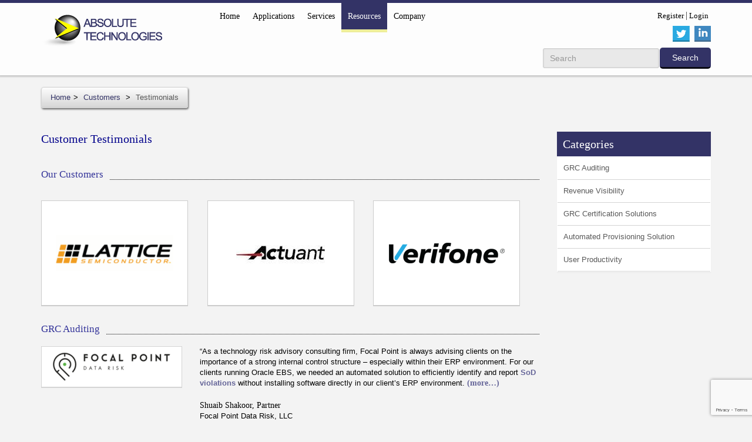

--- FILE ---
content_type: text/html; charset=UTF-8
request_url: https://absolute-tech.com/customers/customer-testimonials/
body_size: 27442
content:
<!DOCTYPE html>
<!--[if IE 7]>
<html class="ie ie7" lang="en-US">
<![endif]-->
<!--[if IE 8]>
<html class="ie ie8" lang="en-US">
<![endif]-->
<!--[if !(IE 7) | !(IE 8)  ]><!-->
<html lang="en-US">
<!--<![endif]-->
<head>
<meta charset="UTF-8">
<meta http-equiv="Content-Type" content="text/html; charset=utf-8">
<meta name="viewport" content="width=device-width, initial-scale=1.0">
<meta http-equiv="X-UA-Compatible" content="IE=edge">
<title>
Testimonials | Absolute Technologies</title>
<link href="https://absolute-tech.com/wp-content/themes/absolute/style.css" rel="stylesheet" type="text/css">
<link href="https://absolute-tech.com/wp-content/themes/absolute/shadowbox.css" rel="stylesheet" type="text/css">

<!-- Added this block on 31-Oct-16 C Larner. Credit to realfavicongenerator -->
<link rel="apple-touch-icon" sizes="180x180" href="/apple-touch-icon.png">
<link rel="icon" type="image/png" href="/favicon-32x32.png" sizes="32x32">
<link rel="icon" type="image/png" href="/favicon-16x16.png" sizes="16x16">
<link rel="manifest" href="/manifest.json">
<link rel="mask-icon" href="/safari-pinned-tab.svg" color="#5bbad5">
<meta name="theme-color" content="#ffffff">

<link rel='shortcut icon' type='image/x-icon' href='https://absolute-tech.com/wp-content/themes/absolute/images/favicon.ico' />
<link rel="pingback" href="https://absolute-tech.com/xmlrpc.php">
<!--[if lt IE 9]>
	<script src="https://absolute-tech.com/wp-content/themes/absolute/js/html5.js"></script>
	<![endif]-->

  <link rel="stylesheet" href="https://cdn.jsdelivr.net/bxslider/4.2.12/jquery.bxslider.css">
  <script src="https://ajax.googleapis.com/ajax/libs/jquery/3.1.1/jquery.min.js"></script>
  <script src="https://cdn.jsdelivr.net/bxslider/4.2.12/jquery.bxslider.min.js"></script>	
	
<!--(07-Mar-19) script type="text/javascript" charset="utf-8" src="https://absolute-tech.com/wp-content/themes/absolute/js/jquery-migrate-1.2.1.min.js"></script-->
<script src="https://code.jquery.com/jquery-migrate-3.0.1.js"></script>
	
<!--(07-Mar-19) script type="text/javascript" charset="utf-8" src="https://absolute-tech.com/wp-content/themes/absolute/js/jquery-1.7.1.min.js"></script-->
<script type="text/javascript" charset="utf-8" src="https://absolute-tech.com/wp-content/themes/absolute/js/bootstrap.min.js"></script>
<script type="text/javascript" src="https://absolute-tech.com/wp-content/themes/absolute/js/jquery.flexisel.js"></script>
<script type="text/javascript" src="https://absolute-tech.com/wp-content/themes/absolute/shadowbox.js"></script>
<!--script type="text/javascript" charset="utf-8" src="https://absolute-tech.com/wp-content/themes/absolute/js/custom.js"></script-->
<!--(11-Mar-19)script type="text/javascript" src="https://absolute-tech.com/wp-content/themes/absolute/js/jquery.bxslider.min.js"></script-->


<script type="text/javascript">
jQuery(document).ready(function(){
jQuery('.wpcf7-form ').addClass('form-horizontal');
});

 $( document ).ready(function() {

    $("#contact_email").keyup(function(){
var email_val = $("#contact_email").val();
$("#contact_username").val(email_val);
});

var str = $(".breadcrumb li:nth-child(2)" ).text();
//alert(str);
if(str == 'Question'){
jQuery('.breadcrumb li:nth-child(2) a:first').attr('href', '/customers/customer-forum/');
}
var str1 = $(".breadcrumb li:nth-child(2)" ).text();
//alert(str);
if(str1 == 'Customers'){
jQuery('.breadcrumb li:nth-child(2) a:first').attr('href', '/customers/customer-testimonials/');

}
  $("#btnAdd").click(function(){
var pas1 = $("#contact_password").val();
var pas2 = $("#contact_password2").val();
if(pas1 != pas2){
alert("passwords do not match.");
return false;
}
});
});
jQuery('#reg-check').parent().find('a').attr('href', 'https://absolute-tech.com/terms-of-use/');
</script>
<meta name='robots' content='max-image-preview:large' />
<link rel='dns-prefetch' href='//fonts.googleapis.com' />
<link rel="alternate" type="application/rss+xml" title="Absolute Technologies &raquo; Feed" href="https://absolute-tech.com/feed/" />
<link rel="alternate" type="application/rss+xml" title="Absolute Technologies &raquo; Comments Feed" href="https://absolute-tech.com/comments/feed/" />
<link rel="alternate" type="application/rss+xml" title="Absolute Technologies &raquo; Testimonials Comments Feed" href="https://absolute-tech.com/customers/customer-testimonials/feed/" />
<link rel="alternate" title="oEmbed (JSON)" type="application/json+oembed" href="https://absolute-tech.com/wp-json/oembed/1.0/embed?url=https%3A%2F%2Fabsolute-tech.com%2Fcustomers%2Fcustomer-testimonials%2F" />
<link rel="alternate" title="oEmbed (XML)" type="text/xml+oembed" href="https://absolute-tech.com/wp-json/oembed/1.0/embed?url=https%3A%2F%2Fabsolute-tech.com%2Fcustomers%2Fcustomer-testimonials%2F&#038;format=xml" />
<style id='wp-img-auto-sizes-contain-inline-css' type='text/css'>
img:is([sizes=auto i],[sizes^="auto," i]){contain-intrinsic-size:3000px 1500px}
/*# sourceURL=wp-img-auto-sizes-contain-inline-css */
</style>
<link rel='stylesheet' id='mobile.nav.frontend.css-css' href='https://absolute-tech.com/wp-content/plugins/SD-mobile-nav1/css/mobile.nav.frontend.css?ver=faba0a3e8ca7df07d4d5b76ef7963647' type='text/css' media='all' />
<style id='wp-emoji-styles-inline-css' type='text/css'>

	img.wp-smiley, img.emoji {
		display: inline !important;
		border: none !important;
		box-shadow: none !important;
		height: 1em !important;
		width: 1em !important;
		margin: 0 0.07em !important;
		vertical-align: -0.1em !important;
		background: none !important;
		padding: 0 !important;
	}
/*# sourceURL=wp-emoji-styles-inline-css */
</style>
<link rel='stylesheet' id='wp-block-library-css' href='https://absolute-tech.com/wp-includes/css/dist/block-library/style.min.css?ver=faba0a3e8ca7df07d4d5b76ef7963647' type='text/css' media='all' />
<style id='global-styles-inline-css' type='text/css'>
:root{--wp--preset--aspect-ratio--square: 1;--wp--preset--aspect-ratio--4-3: 4/3;--wp--preset--aspect-ratio--3-4: 3/4;--wp--preset--aspect-ratio--3-2: 3/2;--wp--preset--aspect-ratio--2-3: 2/3;--wp--preset--aspect-ratio--16-9: 16/9;--wp--preset--aspect-ratio--9-16: 9/16;--wp--preset--color--black: #000000;--wp--preset--color--cyan-bluish-gray: #abb8c3;--wp--preset--color--white: #ffffff;--wp--preset--color--pale-pink: #f78da7;--wp--preset--color--vivid-red: #cf2e2e;--wp--preset--color--luminous-vivid-orange: #ff6900;--wp--preset--color--luminous-vivid-amber: #fcb900;--wp--preset--color--light-green-cyan: #7bdcb5;--wp--preset--color--vivid-green-cyan: #00d084;--wp--preset--color--pale-cyan-blue: #8ed1fc;--wp--preset--color--vivid-cyan-blue: #0693e3;--wp--preset--color--vivid-purple: #9b51e0;--wp--preset--gradient--vivid-cyan-blue-to-vivid-purple: linear-gradient(135deg,rgb(6,147,227) 0%,rgb(155,81,224) 100%);--wp--preset--gradient--light-green-cyan-to-vivid-green-cyan: linear-gradient(135deg,rgb(122,220,180) 0%,rgb(0,208,130) 100%);--wp--preset--gradient--luminous-vivid-amber-to-luminous-vivid-orange: linear-gradient(135deg,rgb(252,185,0) 0%,rgb(255,105,0) 100%);--wp--preset--gradient--luminous-vivid-orange-to-vivid-red: linear-gradient(135deg,rgb(255,105,0) 0%,rgb(207,46,46) 100%);--wp--preset--gradient--very-light-gray-to-cyan-bluish-gray: linear-gradient(135deg,rgb(238,238,238) 0%,rgb(169,184,195) 100%);--wp--preset--gradient--cool-to-warm-spectrum: linear-gradient(135deg,rgb(74,234,220) 0%,rgb(151,120,209) 20%,rgb(207,42,186) 40%,rgb(238,44,130) 60%,rgb(251,105,98) 80%,rgb(254,248,76) 100%);--wp--preset--gradient--blush-light-purple: linear-gradient(135deg,rgb(255,206,236) 0%,rgb(152,150,240) 100%);--wp--preset--gradient--blush-bordeaux: linear-gradient(135deg,rgb(254,205,165) 0%,rgb(254,45,45) 50%,rgb(107,0,62) 100%);--wp--preset--gradient--luminous-dusk: linear-gradient(135deg,rgb(255,203,112) 0%,rgb(199,81,192) 50%,rgb(65,88,208) 100%);--wp--preset--gradient--pale-ocean: linear-gradient(135deg,rgb(255,245,203) 0%,rgb(182,227,212) 50%,rgb(51,167,181) 100%);--wp--preset--gradient--electric-grass: linear-gradient(135deg,rgb(202,248,128) 0%,rgb(113,206,126) 100%);--wp--preset--gradient--midnight: linear-gradient(135deg,rgb(2,3,129) 0%,rgb(40,116,252) 100%);--wp--preset--font-size--small: 13px;--wp--preset--font-size--medium: 20px;--wp--preset--font-size--large: 36px;--wp--preset--font-size--x-large: 42px;--wp--preset--spacing--20: 0.44rem;--wp--preset--spacing--30: 0.67rem;--wp--preset--spacing--40: 1rem;--wp--preset--spacing--50: 1.5rem;--wp--preset--spacing--60: 2.25rem;--wp--preset--spacing--70: 3.38rem;--wp--preset--spacing--80: 5.06rem;--wp--preset--shadow--natural: 6px 6px 9px rgba(0, 0, 0, 0.2);--wp--preset--shadow--deep: 12px 12px 50px rgba(0, 0, 0, 0.4);--wp--preset--shadow--sharp: 6px 6px 0px rgba(0, 0, 0, 0.2);--wp--preset--shadow--outlined: 6px 6px 0px -3px rgb(255, 255, 255), 6px 6px rgb(0, 0, 0);--wp--preset--shadow--crisp: 6px 6px 0px rgb(0, 0, 0);}:where(.is-layout-flex){gap: 0.5em;}:where(.is-layout-grid){gap: 0.5em;}body .is-layout-flex{display: flex;}.is-layout-flex{flex-wrap: wrap;align-items: center;}.is-layout-flex > :is(*, div){margin: 0;}body .is-layout-grid{display: grid;}.is-layout-grid > :is(*, div){margin: 0;}:where(.wp-block-columns.is-layout-flex){gap: 2em;}:where(.wp-block-columns.is-layout-grid){gap: 2em;}:where(.wp-block-post-template.is-layout-flex){gap: 1.25em;}:where(.wp-block-post-template.is-layout-grid){gap: 1.25em;}.has-black-color{color: var(--wp--preset--color--black) !important;}.has-cyan-bluish-gray-color{color: var(--wp--preset--color--cyan-bluish-gray) !important;}.has-white-color{color: var(--wp--preset--color--white) !important;}.has-pale-pink-color{color: var(--wp--preset--color--pale-pink) !important;}.has-vivid-red-color{color: var(--wp--preset--color--vivid-red) !important;}.has-luminous-vivid-orange-color{color: var(--wp--preset--color--luminous-vivid-orange) !important;}.has-luminous-vivid-amber-color{color: var(--wp--preset--color--luminous-vivid-amber) !important;}.has-light-green-cyan-color{color: var(--wp--preset--color--light-green-cyan) !important;}.has-vivid-green-cyan-color{color: var(--wp--preset--color--vivid-green-cyan) !important;}.has-pale-cyan-blue-color{color: var(--wp--preset--color--pale-cyan-blue) !important;}.has-vivid-cyan-blue-color{color: var(--wp--preset--color--vivid-cyan-blue) !important;}.has-vivid-purple-color{color: var(--wp--preset--color--vivid-purple) !important;}.has-black-background-color{background-color: var(--wp--preset--color--black) !important;}.has-cyan-bluish-gray-background-color{background-color: var(--wp--preset--color--cyan-bluish-gray) !important;}.has-white-background-color{background-color: var(--wp--preset--color--white) !important;}.has-pale-pink-background-color{background-color: var(--wp--preset--color--pale-pink) !important;}.has-vivid-red-background-color{background-color: var(--wp--preset--color--vivid-red) !important;}.has-luminous-vivid-orange-background-color{background-color: var(--wp--preset--color--luminous-vivid-orange) !important;}.has-luminous-vivid-amber-background-color{background-color: var(--wp--preset--color--luminous-vivid-amber) !important;}.has-light-green-cyan-background-color{background-color: var(--wp--preset--color--light-green-cyan) !important;}.has-vivid-green-cyan-background-color{background-color: var(--wp--preset--color--vivid-green-cyan) !important;}.has-pale-cyan-blue-background-color{background-color: var(--wp--preset--color--pale-cyan-blue) !important;}.has-vivid-cyan-blue-background-color{background-color: var(--wp--preset--color--vivid-cyan-blue) !important;}.has-vivid-purple-background-color{background-color: var(--wp--preset--color--vivid-purple) !important;}.has-black-border-color{border-color: var(--wp--preset--color--black) !important;}.has-cyan-bluish-gray-border-color{border-color: var(--wp--preset--color--cyan-bluish-gray) !important;}.has-white-border-color{border-color: var(--wp--preset--color--white) !important;}.has-pale-pink-border-color{border-color: var(--wp--preset--color--pale-pink) !important;}.has-vivid-red-border-color{border-color: var(--wp--preset--color--vivid-red) !important;}.has-luminous-vivid-orange-border-color{border-color: var(--wp--preset--color--luminous-vivid-orange) !important;}.has-luminous-vivid-amber-border-color{border-color: var(--wp--preset--color--luminous-vivid-amber) !important;}.has-light-green-cyan-border-color{border-color: var(--wp--preset--color--light-green-cyan) !important;}.has-vivid-green-cyan-border-color{border-color: var(--wp--preset--color--vivid-green-cyan) !important;}.has-pale-cyan-blue-border-color{border-color: var(--wp--preset--color--pale-cyan-blue) !important;}.has-vivid-cyan-blue-border-color{border-color: var(--wp--preset--color--vivid-cyan-blue) !important;}.has-vivid-purple-border-color{border-color: var(--wp--preset--color--vivid-purple) !important;}.has-vivid-cyan-blue-to-vivid-purple-gradient-background{background: var(--wp--preset--gradient--vivid-cyan-blue-to-vivid-purple) !important;}.has-light-green-cyan-to-vivid-green-cyan-gradient-background{background: var(--wp--preset--gradient--light-green-cyan-to-vivid-green-cyan) !important;}.has-luminous-vivid-amber-to-luminous-vivid-orange-gradient-background{background: var(--wp--preset--gradient--luminous-vivid-amber-to-luminous-vivid-orange) !important;}.has-luminous-vivid-orange-to-vivid-red-gradient-background{background: var(--wp--preset--gradient--luminous-vivid-orange-to-vivid-red) !important;}.has-very-light-gray-to-cyan-bluish-gray-gradient-background{background: var(--wp--preset--gradient--very-light-gray-to-cyan-bluish-gray) !important;}.has-cool-to-warm-spectrum-gradient-background{background: var(--wp--preset--gradient--cool-to-warm-spectrum) !important;}.has-blush-light-purple-gradient-background{background: var(--wp--preset--gradient--blush-light-purple) !important;}.has-blush-bordeaux-gradient-background{background: var(--wp--preset--gradient--blush-bordeaux) !important;}.has-luminous-dusk-gradient-background{background: var(--wp--preset--gradient--luminous-dusk) !important;}.has-pale-ocean-gradient-background{background: var(--wp--preset--gradient--pale-ocean) !important;}.has-electric-grass-gradient-background{background: var(--wp--preset--gradient--electric-grass) !important;}.has-midnight-gradient-background{background: var(--wp--preset--gradient--midnight) !important;}.has-small-font-size{font-size: var(--wp--preset--font-size--small) !important;}.has-medium-font-size{font-size: var(--wp--preset--font-size--medium) !important;}.has-large-font-size{font-size: var(--wp--preset--font-size--large) !important;}.has-x-large-font-size{font-size: var(--wp--preset--font-size--x-large) !important;}
/*# sourceURL=global-styles-inline-css */
</style>

<style id='classic-theme-styles-inline-css' type='text/css'>
/*! This file is auto-generated */
.wp-block-button__link{color:#fff;background-color:#32373c;border-radius:9999px;box-shadow:none;text-decoration:none;padding:calc(.667em + 2px) calc(1.333em + 2px);font-size:1.125em}.wp-block-file__button{background:#32373c;color:#fff;text-decoration:none}
/*# sourceURL=/wp-includes/css/classic-themes.min.css */
</style>
<link rel='stylesheet' id='contact-form-7-css' href='https://absolute-tech.com/wp-content/plugins/contact-form-7/includes/css/styles.css?ver=6.1.4' type='text/css' media='all' />
<link rel='stylesheet' id='ppress-frontend-css' href='https://absolute-tech.com/wp-content/plugins/wp-user-avatar/assets/css/frontend.min.css?ver=4.16.8' type='text/css' media='all' />
<link rel='stylesheet' id='ppress-flatpickr-css' href='https://absolute-tech.com/wp-content/plugins/wp-user-avatar/assets/flatpickr/flatpickr.min.css?ver=4.16.8' type='text/css' media='all' />
<link rel='stylesheet' id='ppress-select2-css' href='https://absolute-tech.com/wp-content/plugins/wp-user-avatar/assets/select2/select2.min.css?ver=faba0a3e8ca7df07d4d5b76ef7963647' type='text/css' media='all' />
<link rel='stylesheet' id='twentythirteen-fonts-css' href='//fonts.googleapis.com/css?family=Source+Sans+Pro%3A300%2C400%2C700%2C300italic%2C400italic%2C700italic%7CBitter%3A400%2C700&#038;subset=latin%2Clatin-ext' type='text/css' media='all' />
<link rel='stylesheet' id='genericons-css' href='https://absolute-tech.com/wp-content/themes/absolute/fonts/genericons.css?ver=2.09' type='text/css' media='all' />
<link rel='stylesheet' id='twentythirteen-style-css' href='https://absolute-tech.com/wp-content/themes/absolute/style.css?ver=2013-07-18' type='text/css' media='all' />
<link rel='stylesheet' id='wp-pagenavi-css' href='https://absolute-tech.com/wp-content/plugins/wp-pagenavi/pagenavi-css.css?ver=2.70' type='text/css' media='all' />
<link rel='stylesheet' id='login-with-ajax-css' href='https://absolute-tech.com/wp-content/plugins/login-with-ajax/templates/widget.css?ver=4.5.1' type='text/css' media='all' />
<link rel='stylesheet' id='wpc_user_style-css' href='//absolute-tech.com/wp-content/plugins/wp-client/css/user_style.css?ver=4.8' type='text/css' media='all' />
<link rel='stylesheet' id='wpc_user_general_style-css' href='//absolute-tech.com/wp-content/plugins/wp-client/css/user/general.css?ver=4.8' type='text/css' media='all' />
<script type="text/javascript" src="https://absolute-tech.com/wp-includes/js/jquery/jquery.min.js?ver=3.7.1" id="jquery-core-js"></script>
<script type="text/javascript" src="https://absolute-tech.com/wp-includes/js/jquery/jquery-migrate.min.js?ver=3.4.1" id="jquery-migrate-js"></script>
<script type="text/javascript" src="https://absolute-tech.com/wp-content/plugins/SD-mobile-nav1/js/jquery.transit.min.js?ver=faba0a3e8ca7df07d4d5b76ef7963647" id="jquery.transit-js"></script>
<script type="text/javascript" src="https://absolute-tech.com/wp-content/plugins/SD-mobile-nav1/js/jquery.touchwipe.min.js?ver=faba0a3e8ca7df07d4d5b76ef7963647" id="touchwipe-js"></script>
<script type="text/javascript" src="https://absolute-tech.com/wp-content/plugins/SD-mobile-nav1/js/jquery.sidr.js?ver=faba0a3e8ca7df07d4d5b76ef7963647" id="sidr-js"></script>
<script type="text/javascript" src="https://absolute-tech.com/wp-content/plugins/SD-mobile-nav1/js/mobile.nav.frontend.js?ver=faba0a3e8ca7df07d4d5b76ef7963647" id="mobile.nav.frontend.js-js"></script>
<script type="text/javascript" src="https://absolute-tech.com/wp-content/plugins/wp-user-avatar/assets/flatpickr/flatpickr.min.js?ver=4.16.8" id="ppress-flatpickr-js"></script>
<script type="text/javascript" src="https://absolute-tech.com/wp-content/plugins/wp-user-avatar/assets/select2/select2.min.js?ver=4.16.8" id="ppress-select2-js"></script>
<script type="text/javascript" id="login-with-ajax-js-extra">
/* <![CDATA[ */
var LWA = {"ajaxurl":"https://absolute-tech.com/wp-admin/admin-ajax.php","off":""};
//# sourceURL=login-with-ajax-js-extra
/* ]]> */
</script>
<script type="text/javascript" src="https://absolute-tech.com/wp-content/plugins/login-with-ajax/templates/login-with-ajax.legacy.min.js?ver=4.5.1" id="login-with-ajax-js"></script>
<script type="text/javascript" src="https://absolute-tech.com/wp-content/plugins/login-with-ajax/ajaxify/ajaxify.min.js?ver=4.5.1" id="login-with-ajax-ajaxify-js"></script>
<link rel="https://api.w.org/" href="https://absolute-tech.com/wp-json/" /><link rel="alternate" title="JSON" type="application/json" href="https://absolute-tech.com/wp-json/wp/v2/pages/86" /><link rel="EditURI" type="application/rsd+xml" title="RSD" href="https://absolute-tech.com/xmlrpc.php?rsd" />

<link rel="canonical" href="https://absolute-tech.com/customers/customer-testimonials/" />
<link rel='shortlink' href='https://absolute-tech.com/?p=86' />
		<style id="sdrn_css" type="text/css" >
			/* apply appearance settings */
			#sdrn_bar {
				background: #0D0D0D;
							}
			#sdrn_bar .menu_title, #sdrn_bar .sdrn_icon_menu {
				color: #F2F2F2;
			}
			#sdrn_menu {
				background: #2E2E2E!important;
			}
			#sdrn_menu.sdrn_levels ul li {
				border-bottom:1px solid #131212;
				border-top:1px solid #474747;
			}
			#sdrn_menu ul li a {
				color: #CFCFCF;
			}
			#sdrn_menu ul li a:hover {
				color: #606060;
			}
			#sdrn_menu.sdrn_levels a.sdrn_parent_item {
				border-left:1px solid #474747;
			}
			#sdrn_menu .sdrn_icon_par {
				color: #CFCFCF;
			}
			#sdrn_menu .sdrn_icon_par:hover {
				color: #606060;
			}
			#sdrn_menu.sdrn_levels ul li ul {
				border-top:1px solid #131212;
			}
			
			#sdrn_menu.left {
				width:100%;
				left: -100%;
			    right: auto;
			}
						#sdrn_menu.right {
				width:100%;
			    right: -100%;
			    left: auto;
			}


			
			

			/* show the bar and hide othere navigation elements */
			@media only screen and (max-width: 768px) {
				html { padding-top: 42px!important; }
				#sdrn_bar { display: block!important; }
				#menu-headermenu { display:none!important; }			}
			/* hide the bar & the menu */
			@media only screen and (min-width: 769px) {
			}

		</style>
			<style type="text/css" id="twentythirteen-header-css">
			.site-header {
			background: url(https://absolute-tech.com/wp-content/themes/absolute/images/headers/circle.png) no-repeat scroll top;
			background-size: 1600px auto;
		}
			.site-title,
		.site-description {
			color: #202554;
		}
		</style>
	<link rel="icon" href="https://absolute-tech.com/wp-content/uploads/2016/10/android-chrome-256x256-150x150.png" sizes="32x32" />
<link rel="icon" href="https://absolute-tech.com/wp-content/uploads/2016/10/android-chrome-256x256.png" sizes="192x192" />
<link rel="apple-touch-icon" href="https://absolute-tech.com/wp-content/uploads/2016/10/android-chrome-256x256.png" />
<meta name="msapplication-TileImage" content="https://absolute-tech.com/wp-content/uploads/2016/10/android-chrome-256x256.png" />
		<style type="text/css" id="wp-custom-css">
			.comment-reply-title, 
.comment-form-comment { color: #669; 
	font-size: medium;
margin-bottom: 5px;
}

.submit {
	background-color: #669;
	color: #FFFFFF;
	font-size: medium;
	border: none;
	margin-top: 10px;
	padding: 7px;
}

h1 { padding:0 0; 
	color:darkblue;
font-size: large;}

.main-heading h4 { padding:0 0 10px; color:darkblue;
}		</style>
		<script>
  (function(i,s,o,g,r,a,m){i['GoogleAnalyticsObject']=r;i[r]=i[r]||function(){
  (i[r].q=i[r].q||[]).push(arguments)},i[r].l=1*new Date();a=s.createElement(o),
  m=s.getElementsByTagName(o)[0];a.async=1;a.src=g;m.parentNode.insertBefore(a,m)
  })(window,document,'script','//www.google-analytics.com/analytics.js','ga');

  ga('create', 'UA-9825653-1', 'auto');
  ga('send', 'pageview');

</script>
</head>
<body class="wp-singular page-template page-template-template-customer_testimonials page-template-template-customer_testimonials-php page page-id-86 page-child parent-pageid-10 wp-theme-absolute 2ana">
<header class="inner-page">
  <div class="menu-logo-sec">
    <div class="container">
      <div class="row">
        <div class="col-lg-3 col-md-3 col-sm-4 col-xs-5"><a href="https://absolute-tech.com"> <img src="/wp-content/uploads/2014/01/logo.png" alt="" class="img-responsive logo"/></a></div>
        <div class="col-lg-9 col-md-9 col-sm-8 col-xs-7">
          <div class="row">
            <div class="col-lg-7 col-md-8 col-sm-12 col-xs-12">
              <div id="menu">
                <div class="menu-headermenu-container"><ul id="menu-headermenu" class="menu"><li id="menu-item-26" class="menu-item menu-item-type-post_type menu-item-object-page menu-item-home menu-item-26"><a href="https://absolute-tech.com/" title="GRC Solutions for Oracle eBusiness Suite">Home</a></li>
<li id="menu-item-1746" class="menu-item menu-item-type-post_type menu-item-object-page menu-item-has-children menu-item-1746"><a href="https://absolute-tech.com/products/" title="Application Product Lines">Applications</a>
<ul class="sub-menu">
	<li id="menu-item-993" class="menu-item menu-item-type-post_type menu-item-object-products menu-item-has-children menu-item-993"><a href="https://absolute-tech.com/products/grc-auditing/">GRC Auditing for E-Business Suite</a>
	<ul class="sub-menu">
		<li id="menu-item-669" class="menu-item menu-item-type-post_type menu-item-object-products menu-item-669"><a href="https://absolute-tech.com/products/application-auditor/">Application Auditor for E-Business Suite</a></li>
		<li id="menu-item-1922" class="menu-item menu-item-type-post_type menu-item-object-products menu-item-1922"><a href="https://absolute-tech.com/products/sod-violations-manager/">SoD Violations Manager for E-Business Suite</a></li>
	</ul>
</li>
	<li id="menu-item-997" class="menu-item menu-item-type-post_type menu-item-object-products menu-item-has-children menu-item-997"><a href="https://absolute-tech.com/products/grc-certification/">GRC Certification for E-Business Suite</a>
	<ul class="sub-menu">
		<li id="menu-item-663" class="menu-item menu-item-type-post_type menu-item-object-products menu-item-663"><a href="https://absolute-tech.com/products/certify-application-auditor/">Certify Application Auditor</a></li>
		<li id="menu-item-666" class="menu-item menu-item-type-post_type menu-item-object-products menu-item-666"><a href="https://absolute-tech.com/products/certify-responsibilities/">Certify Responsibility Assignments</a></li>
		<li id="menu-item-686" class="menu-item menu-item-type-post_type menu-item-object-products menu-item-686"><a href="https://absolute-tech.com/products/certify-sod-compliance/">Certify SoD Policy</a></li>
		<li id="menu-item-665" class="menu-item menu-item-type-post_type menu-item-object-products menu-item-665"><a href="https://absolute-tech.com/products/certify-business-processes/">Certify Business Processes</a></li>
	</ul>
</li>
	<li id="menu-item-999" class="menu-item menu-item-type-post_type menu-item-object-products menu-item-has-children menu-item-999"><a href="https://absolute-tech.com/products/self-service-provisioning/">Self Service Provisioning for E-Business Suite</a>
	<ul class="sub-menu">
		<li id="menu-item-677" class="menu-item menu-item-type-post_type menu-item-object-products menu-item-677"><a href="https://absolute-tech.com/products/provision-responsibilities/">ProVision Responsibilities</a></li>
		<li id="menu-item-673" class="menu-item menu-item-type-post_type menu-item-object-products menu-item-673"><a href="https://absolute-tech.com/products/provision-resources/">ProVision Resources</a></li>
	</ul>
</li>
	<li id="menu-item-1000" class="menu-item menu-item-type-post_type menu-item-object-products menu-item-has-children menu-item-1000"><a href="https://absolute-tech.com/products/revenue-visibility/">Revenue Visibility for E-Business Suite</a>
	<ul class="sub-menu">
		<li id="menu-item-678" class="menu-item menu-item-type-post_type menu-item-object-products menu-item-678"><a href="https://absolute-tech.com/products/bbb-intelligence/">BBB Intelligence for Oracle Order Management</a></li>
	</ul>
</li>
	<li id="menu-item-1001" class="menu-item menu-item-type-post_type menu-item-object-products menu-item-has-children menu-item-1001"><a href="https://absolute-tech.com/products/extended-data-visibility/">Extend User Visibility to Applications</a>
	<ul class="sub-menu">
		<li id="menu-item-1240" class="menu-item menu-item-type-post_type menu-item-object-products menu-item-1240"><a href="https://absolute-tech.com/products/proview-aa/">ProView for Application Auditor</a></li>
		<li id="menu-item-1239" class="menu-item menu-item-type-post_type menu-item-object-products menu-item-1239"><a href="https://absolute-tech.com/products/proview-sodvm/">ProView for SoD Violations Manager</a></li>
		<li id="menu-item-1237" class="menu-item menu-item-type-post_type menu-item-object-products menu-item-1237"><a href="https://absolute-tech.com/products/proview-for-pv/">ProView for ProVision Responsibilities</a></li>
		<li id="menu-item-1236" class="menu-item menu-item-type-post_type menu-item-object-products menu-item-1236"><a href="https://absolute-tech.com/products/proview-pv-resources/">ProView for ProVision Resources</a></li>
		<li id="menu-item-1238" class="menu-item menu-item-type-post_type menu-item-object-products menu-item-1238"><a href="https://absolute-tech.com/products/proview-for-bbb-intelligence/">ProView for BBB Intelligence</a></li>
	</ul>
</li>
</ul>
</li>
<li id="menu-item-3425" class="menu-item menu-item-type-post_type menu-item-object-page menu-item-has-children menu-item-3425"><a href="https://absolute-tech.com/services/">Services</a>
<ul class="sub-menu">
	<li id="menu-item-3503" class="menu-item menu-item-type-post_type menu-item-object-products menu-item-3503"><a href="https://absolute-tech.com/products/cloud-trials-for-sod-vm-and-cra/">Cloud Trials for SOD VM and CRA</a></li>
	<li id="menu-item-3426" class="menu-item menu-item-type-post_type menu-item-object-products menu-item-3426"><a href="https://absolute-tech.com/products/oracle-apex-services/">Oracle APEX Application Development Services</a></li>
</ul>
</li>
<li id="menu-item-296" class="menu-item menu-item-type-post_type menu-item-object-page current-menu-ancestor current-menu-parent current_page_parent current_page_ancestor menu-item-has-children menu-item-296"><a href="https://absolute-tech.com/resources/">Resources</a>
<ul class="sub-menu">
	<li id="menu-item-2541" class="menu-item menu-item-type-post_type menu-item-object-page menu-item-2541"><a href="https://absolute-tech.com/customers/blogs/">Blogs</a></li>
	<li id="menu-item-374" class="menu-item menu-item-type-post_type menu-item-object-page current-menu-item page_item page-item-86 current_page_item menu-item-374"><a href="https://absolute-tech.com/customers/customer-testimonials/" aria-current="page">Testimonials</a></li>
	<li id="menu-item-1517" class="menu-item menu-item-type-custom menu-item-object-custom menu-item-1517"><a href="/faq/">FAQs</a></li>
	<li id="menu-item-3618" class="menu-item menu-item-type-post_type menu-item-object-resources menu-item-3618"><a href="https://absolute-tech.com/resources/public-email-archives/">Public Email Archives</a></li>
</ul>
</li>
<li id="menu-item-27" class="menu-item menu-item-type-post_type menu-item-object-page menu-item-has-children menu-item-27"><a href="https://absolute-tech.com/company/">Company</a>
<ul class="sub-menu">
	<li id="menu-item-371" class="menu-item menu-item-type-post_type menu-item-object-page menu-item-371"><a href="https://absolute-tech.com/company/contact-us/">Contact Us</a></li>
</ul>
</li>
</ul></div>              </div>
            </div>
            <div class="col-lg-5 ">
               
                            <ul class="log-regstr list-inline">
                <li><a href="#" data-toggle="modal" data-target="#myModal2">Register</a>
                  <div class="modal fade" id="myModal2" tabindex="-1" role="dialog" aria-labelledby="myModalLabel" aria-hidden="true">
                    <div class="modal-dialog">
                      <div class="modal-content">
                        <div class="modal-header">
                          <button type="button" class="close" data-dismiss="modal" aria-hidden="true">×</button>
                          <h4 class="modal-title" id="myModalLabel">Register Now!!!!</h4>
                        </div>
                        <div class="modal-body"> Registration is disabled! </div>
                      </div>
                      <!-- /.modal-content -->
                    </div>
                    <!-- /.modal-dialog -->
                  </div>
                </li>
                <li class="last"><a href="#" data-toggle="modal" data-target="#myModal">Login</a>                  <div class="modal fade" id="myModal" tabindex="-1" role="dialog" aria-labelledby="myModalLabel" aria-hidden="true">
                    <div class="modal-dialog">
                      <div class="modal-content">
                        <div class="modal-header">
                          <button type="button" class="close" data-dismiss="modal" aria-hidden="true">×</button>
                          <h4 class="modal-title" id="myModalLabel">Login</h4>
                                                  </div>
                        <div class="modal-body">
                          	<div class="lwa lwa-default">        <form class="lwa-form" action="https://absolute-tech.com/login?template=default" method="post">
        	<div>
        	<span class="lwa-status"></span>
            <table>
                <tr class="lwa-username">
                    <td class="lwa-username-label">
                        <label>Username</label>
                    </td>
                    <td class="lwa-username-input">
                        <input type="text" name="log" />
                    </td>
                </tr>
                <tr class="lwa-password">
                    <td class="lwa-password-label">
                        <label>Password</label>
                    </td>
                    <td class="lwa-password-input">
                        <input type="password" name="pwd" />
                    </td>
                </tr>
                <tr><td colspan="2">            <div class="wpc_clear"></div>
            <p>
                <input type="hidden" name="terms_agree" value="0" />
                <label class="terms_label" for="terms_agree"><input type="checkbox" style="margin: 0;" id="terms_agree" name="terms_agree" value="1"  /> I agree. <a href="/terms-of-use" target="_blank" title="Terms/Conditions">Terms/Conditions</a></label>
            </p>
            <div class="wpc_clear"></div>
            </td></tr>
                <tr class="lwa-submit">
                    <td class="lwa-submit-button">
                        <input type="submit" name="wp-submit" id="lwa_wp-submit" value="Log In" tabindex="100" />
                        <input type="hidden" name="lwa_profile_link" value="1" />
                        <input type="hidden" name="login-with-ajax" value="login" />
						                    </td>
                    <td class="lwa-submit-links">
                        <input name="rememberme" type="checkbox" class="lwa-rememberme" value="forever" /> <label>Remember Me</label>
                        <br />
												<a class="lwa-links-remember" href="https://absolute-tech.com/wp-login.php?action=lostpassword&#038;template=default" title="Password Lost and Found">Lost your password?</a>
						                                            </td>
                </tr>
            </table>
            </div>
        </form>
                <form class="lwa-remember" action="https://absolute-tech.com/wp-login.php?action=lostpassword&#038;template=default" method="post" style="display:none;">
        	<div>
        	<span class="lwa-status"></span>
            <table>
                <tr>
                    <td>
                        <strong>Forgotten Password</strong>         
                    </td>
                </tr>
                <tr>
                    <td class="lwa-remember-email">  
                                                <input type="text" name="user_login" class="lwa-user-remember" value="Enter username or email" onfocus="if(this.value == 'Enter username or email'){this.value = '';}" onblur="if(this.value == ''){this.value = 'Enter username or email'}" />
                                            </td>
                </tr>
                <tr>
                    <td class="lwa-remember-buttons">
                        <input type="submit" value="Get New Password" class="lwa-button-remember" />
                        <a href="#" class="lwa-links-remember-cancel">Cancel</a>
                        <input type="hidden" name="login-with-ajax" value="remember" />
                    </td>
                </tr>
            </table>
            </div>
        </form>
        			</div>                        </div>
                      </div>  
                      <!-- /.modal-content -->
                    </div>
                    <!-- /.modal-dialog -->
                  </div>
                </li>
                <!-- /.modal -->
              </ul>
              
   <ul class="social list-inline pull-right" style="float: left; width: 100%;">

       <li class="pull-right"><a href="https://www.linkedin.com/company/693581" target="_blank"><img src="/wp-content/uploads/2014/01/in-icon.png" alt="image"/></a></li>
      <li class="pull-right" style="margin-right: 8px;"><a href="https://twitter.com/absolute_GRC" target="_blank"><img src="/wp-content/uploads/2014/01/twitter-icon.png" alt="image" /></a></li>              </ul>

            </div>
         </div>
          <div class="row">
          <!--  <div class="col-lg-8 col-md-8 col-sm-8 col-xs-8 "> </div>-->
            <div class="col-lg-12 col-md-12 col-sm-12 col-xs-12 ">
              <div class="custom-search-form">
                <form action="https://absolute-tech.com" method="get" name="search_form" class="pull-right">
                  <div class="input-group">
                    <input type="text" class="form-control" placeholder="Search" name="s">
                    <span class="input-group-btn">
                    <input class="btn search-btn" type="submit" value="Search" name="submit">
                    </span> </div>
                </form>
              </div>
            </div>
          </div>
        </div>
      </div>
    </div>
  </div>
    <!-- Facebook Share Api: Removed on 10/3/16: Absolute does not have a FB account.-->
	  <!--div id="fb-root"></div-->
		<!--script>(function(d, s, id) {
	  var js, fjs = d.getElementsByTagName(s)[0];
	  if (d.getElementById(id)) return;
	  js = d.createElement(s); js.id = id;
	  js.src = "//connect.facebook.net/en_US/all.js#xfbml=1&appId=282316015250761";
	  fjs.parentNode.insertBefore(js, fjs);
	}(document, 'script', 'facebook-jssdk'));
	</script-->
  <script type="text/javascript">
Shadowbox.init({
    // a darker overlay looks better on this particular site
    overlayOpacity: 0.8
    // setupDemos is defined in assets/demo.js
});
 Shadowbox.setup("a.mustang-gallery", {
        gallery:        "mustang",
        continuous:     true,
        counterType:    "skip"
    });

</script>

</header><section class="main-container">
  <div class="container">
    <div class="row">
      <div class="col-lg-12">
      <ol class="breadcrumb">
        <li><a href="https://absolute-tech.com">Home</a> </li><li><a href="https://absolute-tech.com/customers/">Customers</a></li>  <li class="active">Testimonials</li>	  </ol>	
      </div>
    </div>
    <div class="row mrgn-top20">
      <div class="col-lg-9 col-md-8 col-sm-12 col-xs-12 content-left">
        <div class="main-heading">
          <h4>Customer Testimonials</h4>
        </div>
        
        <div class="customers customers-slide" >
          <div class="sub-heading">
            <h5><span>Our Customers</span></h5>
          </div>   
          <div class="custom_slide">       
 <ul id="flexiselDemo3">
<li><span class='box1'><img width="200" height="61" src="https://absolute-tech.com/wp-content/uploads/2019/11/LatticeSemi_Crop-e1573581679578.png" class="attachment-3622 size-3622 wp-post-image" alt="Lattice Semiconductor - A BBBi Customer" decoding="async" /></span></li><li><span class='box1'><img width="151" height="75" src="https://absolute-tech.com/wp-content/uploads/2018/02/actuant.jpg" class="attachment-3047 size-3047 wp-post-image" alt="Actuant, an Absolute Technologies customer." decoding="async" srcset="https://absolute-tech.com/wp-content/uploads/2018/02/actuant.jpg 151w, https://absolute-tech.com/wp-content/uploads/2018/02/actuant-150x75.jpg 150w" sizes="(max-width: 151px) 100vw, 151px" /></span></li><li><span class='box1'><img width="197" height="35" src="https://absolute-tech.com/wp-content/uploads/2017/07/verifone-logo-blue.png" class="attachment-3046 size-3046 wp-post-image" alt="" decoding="async" /></span></li><li><span class='box1'><img width="200" height="48" src="https://absolute-tech.com/wp-content/uploads/2018/03/focal-point-logo-e1540517626869.png" class="attachment-3025 size-3025 wp-post-image" alt="Focal Point - Data Risk" decoding="async" /></span></li><li><span class='box1'><img width="130" height="159" src="https://absolute-tech.com/wp-content/uploads/2015/09/logo-charter-e1446668722859.png" class="attachment-2711 size-2711 wp-post-image" alt="Charter Steel utilizes BBB Intelligence for Bookings, Backlog and Billings reporting in Oracle EBS." decoding="async" /></span></li><li><span class='box1'><img width="214" height="123" src="https://absolute-tech.com/wp-content/uploads/2014/03/securedownload.jpeg" class="attachment-1695 size-1695 wp-post-image" alt="Beckman Coulter derives net bookings and historical backlog for Oracle EBS with BBBi!" decoding="async" /></span></li><li><span class='box1'><img width="203" height="59" src="https://absolute-tech.com/wp-content/uploads/2014/04/psc_logo.png" class="attachment-1691 size-1691 wp-post-image" alt="PSC utilizes SOD Violations Manager to achieve user access compliance for Oracle EBS." decoding="async" srcset="https://absolute-tech.com/wp-content/uploads/2014/04/psc_logo.png 203w, https://absolute-tech.com/wp-content/uploads/2014/04/psc_logo-202x59.png 202w" sizes="(max-width: 203px) 100vw, 203px" /></span></li><li><span class='box1'><img width="234" height="74" src="https://absolute-tech.com/wp-content/uploads/2014/03/Logo.png" class="attachment-1556 size-1556 wp-post-image" alt="Allegro MicroSystems chooses Absolute Technology to achieve their GRC goals and audit requirements" decoding="async" /></span></li><li><span class='box1'><img width="115" height="54" src="https://absolute-tech.com/wp-content/uploads/2014/03/image-logo-ati-01.gif" class="attachment-1553 size-1553 wp-post-image" alt="ATI chooses Absolute Technology to achieve their Net Bookings, Backlog and BIllings reporting and audit requirements" decoding="async" /></span></li><li><span class='box1'><img width="180" height="120" src="https://absolute-tech.com/wp-content/uploads/2014/03/images-8-e1395890434651.jpeg" class="attachment-1395 size-1395 wp-post-image" alt="ResMed chooses Absolute Technology to achieve their GRC goals and audit requirements" decoding="async" /></span></li><li><span class='box1'><img width="180" height="58" src="https://absolute-tech.com/wp-content/uploads/2014/03/logo_mediacom_main-e1396963334315.gif" class="attachment-1054 size-1054 wp-post-image" alt="Mediacom chooses Absolute Technologies to help meet their GRC SOD requirements." decoding="async" /></span></li><li><span class='box1'><img width="151" height="85" src="https://absolute-tech.com/wp-content/uploads/2014/03/MasterLock2.jpg" class="attachment-1052 size-1052 wp-post-image" alt="Master Lock chooses Absolute Technology to achieve their GRC goals and audit requirements" decoding="async" srcset="https://absolute-tech.com/wp-content/uploads/2014/03/MasterLock2.jpg 151w, https://absolute-tech.com/wp-content/uploads/2014/03/MasterLock2-150x85.jpg 150w" sizes="(max-width: 151px) 100vw, 151px" /></span></li><li><span class='box1'><img width="112" height="60" src="https://absolute-tech.com/wp-content/uploads/2014/03/SGI2.gif" class="attachment-1043 size-1043 wp-post-image" alt="Silicon Graphics chooses Absolute Technology to achieve their GRC goals and audit requirements" decoding="async" /></span></li><li><span class='box1'><img width="184" height="83" src="https://absolute-tech.com/wp-content/uploads/2014/03/emerson_process_logo.jpg" class="attachment-1039 size-1039 wp-post-image" alt="Emerson Process Management chooses Absolute Technologies to achieve their Net Bookings for Order Management" decoding="async" /></span></li><li><span class='box1'><img width="220" height="50" src="https://absolute-tech.com/wp-content/uploads/2014/01/tektronix_logo2.gif" class="attachment-1038 size-1038 wp-post-image" alt="Tektronix chooses Absolute Technology to achieve their GRC goals and audit requirements" decoding="async" /></span></li><li><span class='box1'><img width="176" height="69" src="https://absolute-tech.com/wp-content/uploads/2014/03/Calix_Logo.gif" class="attachment-1037 size-1037 wp-post-image" alt="Calix chooses Absolute Technology to achieve their GRC goals and audit requirements" decoding="async" /></span></li><li><span class='box1'><img width="132" height="40" src="https://absolute-tech.com/wp-content/uploads/2014/03/EchelonLogo.jpg" class="attachment-1033 size-1033 wp-post-image" alt="Echelon chooses Absolute Technology to achieve their GRC goals and audit requirements" decoding="async" /></span></li><li><span class='box1'><img width="192" height="43" src="https://absolute-tech.com/wp-content/uploads/2014/03/synaptics_logo.png" class="attachment-1027 size-1027 wp-post-image" alt="Synaptics automates GRC proactively with Absolute&#039;s Provisioning solutions." decoding="async" /></span></li><li><span class='box1'><img width="172" height="50" src="https://absolute-tech.com/wp-content/uploads/2014/03/logo-harmonic.gif" class="attachment-1026 size-1026 wp-post-image" alt="Harmonic chooses Absolute Technology to achieve their GRC goals and audit requirements" decoding="async" /></span></li><li><span class='box1'><img width="159" height="35" src="https://absolute-tech.com/wp-content/uploads/2014/03/jci_logo.gif" class="attachment-1024 size-1024 wp-post-image" alt="Johnson Controls chooses Absolute Technology to achieve their GRC goals and audit requirements" decoding="async" /></span></li><li><span class='box1'><img width="204" height="82" src="https://absolute-tech.com/wp-content/uploads/2014/01/img-7.jpg" class="attachment-1017 size-1017 wp-post-image" alt="Silicon Image chooses Absolute Technology to achieve their GRC goals and audit requirements" decoding="async" /></span></li><li><span class='box1'><img width="200" height="59" src="https://absolute-tech.com/wp-content/uploads/2014/02/blue_coat-2.gif" class="attachment-998 size-998 wp-post-image" alt="Blue Coat Systems chooses Absolute Technology to achieve their GRC goals and audit requirements" decoding="async" /></span></li>	                                            
</ul>          
     </div>
        </div>
          <div class="customers mrgn-top20 " >
                            <div class="sub-heading">
            <h5><span>GRC Auditing</span></h5>
          </div>
               <div class="customers-testimonial mrgn-top20" id="grc-auditing2">
                                          <div class="media"> <a class="pull-left" href="https://absolute-tech.com/testimonial/sunera-hosted-sod-violations-manager/"> <img width="200" height="48" src="https://absolute-tech.com/wp-content/uploads/2018/03/focal-point-logo-e1540517626869.png" class="attachment-post-thumbnail size-post-thumbnail wp-post-image" alt="Focal Point - Data Risk" decoding="async" /> </a>
             <div class="media-body">
                <p>“As a technology risk advisory consulting firm, Focal Point is always advising clients on the importance of a strong internal control structure – especially within their ERP environment. For our clients running Oracle EBS, we needed an automated solution to efficiently identify and report <a href="/products/sod-violations-manager/">SoD violations</a> without installing software directly in our client’s ERP environment.

 <a href="https://absolute-tech.com/testimonial/sunera-hosted-sod-violations-manager/#more-2701" class="more-link"><span aria-label="Continue reading Focal Point &#8211; Hosted SoD Violations Manager">(more&hellip;)</span></a></p>
                <div class="full">
                	<div class=" pull-left name1">
                		<span>Shuaib Shakoor, Partner</span>
                <small>
                Focal Point Data Risk, LLC</small> 
                  
								                      </div>
                </div>
 			 </div>
            </div>
                                           <div class="media"> <a class="pull-left" href="https://absolute-tech.com/testimonial/verifone-sodvm-and-cra/"> <img width="197" height="35" src="https://absolute-tech.com/wp-content/uploads/2017/07/verifone-logo-blue.png" class="attachment-post-thumbnail size-post-thumbnail wp-post-image" alt="" decoding="async" /> </a>
             <div class="media-body">
                <p>“I've had the opportunity to use Absolute’s suite of products, at both Synaptics and Verifone. User access rights analysis and compliance were never easier than they are now using <a href="/products/sod-violations-manager/" target="_blank" rel="noopener noreferrer">SoD VM</a> and <a href="/products/certify-responsibilities/" target="_blank" rel="noopener noreferrer">Certify</a>. <a href="https://absolute-tech.com/testimonial/verifone-sodvm-and-cra/#more-3063" class="more-link"><span aria-label="Continue reading Verifone &#8211; SoD VM and CRA">(more&hellip;)</span></a></p>
                <div class="full">
                	<div class=" pull-left name1">
                		<span>Ranjini Rajiv, Manager, Internal Audit</span>
                <small>
                VeriFone Systems, Inc.</small> 
                  
								                      </div>
                </div>
 			 </div>
            </div>
                                           <div class="media"> <a class="pull-left" href="https://absolute-tech.com/testimonial/synaptics-provisioning-2/"> <img width="192" height="43" src="https://absolute-tech.com/wp-content/uploads/2014/03/synaptics_logo.png" class="attachment-post-thumbnail size-post-thumbnail wp-post-image" alt="Synaptics automates GRC proactively with Absolute&#039;s Provisioning solutions." decoding="async" /> </a>
             <div class="media-body">
                <p><p>
	&ldquo;<a href="/products/provision-responsibilities/" title="ProVision Responsibilities">ProVision Responsibilities</a> [in conjunction with SoD Violations Manager] helps us identify potential segregation of duties (SoD) violations during the approval process <em>before</em> responsibilities are assigned, thus minimizing SoD remediation effort going forward.&quot;
</p>
</p>
                <div class="full">
                	<div class=" pull-left name1">
                		<span>Shubhada Pradhan, CPA, Sr. Compliance Manager</span>
                <small>
                Synaptics, Inc.</small> 
                  
								                      </div>
                </div>
 			 </div>
            </div>
                                           <div class="media"> <a class="pull-left" href="https://absolute-tech.com/testimonial/simg-aa/"> <img width="204" height="82" src="https://absolute-tech.com/wp-content/uploads/2014/01/img-7.jpg" class="attachment-post-thumbnail size-post-thumbnail wp-post-image" alt="Silicon Image chooses Absolute Technology to achieve their GRC goals and audit requirements" decoding="async" /> </a>
             <div class="media-body">
                <p>"I am impressed with <a title="Application Auditor" href="/products/application-auditor/">Application Auditor</a>'s elegant design, ease of use and the simple fact that it works.  <a href="https://absolute-tech.com/testimonial/simg-aa/#more-747" class="more-link"><span aria-label="Continue reading SIMG &#8211; AA">(more&hellip;)</span></a></p>
                <div class="full">
                	<div class=" pull-left name1">
                		<span>Kenny Gilbert, Former Director of Information Services</span>
                <small>
                Silicon Image</small> 
                  
								                                      <div class="download">
                                         
                                       
                                         SOX_SOD_SIMG_CASE_for_AA_v3                                           <a href="https://absolute-tech.com/wp-content/uploads/2014/02/SOX_SOD_SIMG_CASE_for_AA_v3.pdf" class="btn download-btn pdfbutton">Download</a>
                                    </div>
								                      </div>
                </div>
 			 </div>
            </div>
                                           <div class="media"> <a class="pull-left" href="https://absolute-tech.com/testimonial/resmed-aa/"> <img width="180" height="120" src="https://absolute-tech.com/wp-content/uploads/2014/03/images-8-e1395890434651.jpeg" class="attachment-post-thumbnail size-post-thumbnail wp-post-image" alt="ResMed chooses Absolute Technology to achieve their GRC goals and audit requirements" decoding="async" /> </a>
             <div class="media-body">
                <p>"I like <a title="Application Auditor" href="/products/application-auditor/">Application Auditor's</a> flexibility. I can define targeted audits in a half hour, including the conditions, the users in scope, whom to notify <a href="https://absolute-tech.com/testimonial/resmed-aa/#more-741" class="more-link"><span aria-label="Continue reading Resmed &#8211; AA">(more&hellip;)</span></a></p>
                <div class="full">
                	<div class=" pull-left name1">
                		<span>Poornima Manepalli, IT Security & Compliance Analyst</span>
                <small>
                ResMed</small> 
                  
								                      </div>
                </div>
 			 </div>
            </div>
                                           <div class="media"> <a class="pull-left" href="https://absolute-tech.com/testimonial/de-comm-aa/"> <img width="202" height="62" src="https://absolute-tech.com/wp-content/uploads/2014/03/decomm_logo-2.png" class="attachment-post-thumbnail size-post-thumbnail wp-post-image" alt="D&amp;E Communications chooses Absolute Technology to achieve their GRC goals and audit requirements" decoding="async" /> </a>
             <div class="media-body">
                <p>"<a title="Application Auditor" href="/products/application-auditor/">Application Auditor's</a> flexibility and thorough, well-designed auditing capabilities have allowed us to build a solution that satisfies our auditors <a href="https://absolute-tech.com/testimonial/de-comm-aa/#more-742" class="more-link"><span aria-label="Continue reading D&#038;E Comm &#8211; AA">(more&hellip;)</span></a></p>
                <div class="full">
                	<div class=" pull-left name1">
                		<span>Robert Stauffer, DBA</span>
                <small>
                D&E Communications</small> 
                  
								                      </div>
                </div>
 			 </div>
            </div>
                                           <div class="media"> <a class="pull-left" href="https://absolute-tech.com/testimonial/harmonic-aa/"> <img width="172" height="50" src="https://absolute-tech.com/wp-content/uploads/2014/03/logo-harmonic.gif" class="attachment-post-thumbnail size-post-thumbnail wp-post-image" alt="Harmonic chooses Absolute Technology to achieve their GRC goals and audit requirements" decoding="async" /> </a>
             <div class="media-body">
                <p>Read how a growing video delivery company based in Silicon Valley deployed <a title="Application Auditor" href="/products/application-auditor/">Application Auditor</a> to monitor IT staff activity in Oracle, enabling it to utilize Super User <a href="https://absolute-tech.com/testimonial/harmonic-aa/#more-71" class="more-link"><span aria-label="Continue reading Harmonic &#8211; AA">(more&hellip;)</span></a></p>
                <div class="full">
                	<div class=" pull-left name1">
                		<span> IT Staff </span>
                <small>
                Harmonic</small> 
                  
								                                      <div class="download">
                                         
                                       
                                         Absolute_CS_IT_Access_20082                                           <a href="https://absolute-tech.com/wp-content/uploads/2014/04/Absolute_CS_IT_Access_20082.pdf" class="btn download-btn pdfbutton">Download</a>
                                    </div>
								                      </div>
                </div>
 			 </div>
            </div>
                    </div>
                                   <div class="sub-heading">
            <h5><span>Revenue Visibility</span></h5>
          </div>
               <div class="customers-testimonial mrgn-top20" id="revenue-visibility-testimonials">
                                          <div class="media"> <a class="pull-left" href="https://absolute-tech.com/testimonial/ati-metals-bbbi/"> <img width="115" height="54" src="https://absolute-tech.com/wp-content/uploads/2014/03/image-logo-ati-01.gif" class="attachment-post-thumbnail size-post-thumbnail wp-post-image" alt="ATI chooses Absolute Technology to achieve their Net Bookings, Backlog and BIllings reporting and audit requirements" decoding="async" /> </a>
             <div class="media-body">
                <p>"Utilizing its sub ledger approach to sales order change tracking, <a href="products/bbb-intelligence/">BBBi</a> gave us the ability to report point in time backlog.  Absolute has provided unbelievable support in adapting the product to the unique requirements of our company."</p>
                <div class="full">
                	<div class=" pull-left name1">
                		<span>Fernando Esguerra, Senior IT Systems Architect</span>
                <small>
                ATI Metals</small> 
                  
								                      </div>
                </div>
 			 </div>
            </div>
                                           <div class="media"> <a class="pull-left" href="https://absolute-tech.com/testimonial/bbbi-for-charter-steel/"> <img width="130" height="159" src="https://absolute-tech.com/wp-content/uploads/2015/09/logo-charter-e1446668722859.png" class="attachment-post-thumbnail size-post-thumbnail wp-post-image" alt="Charter Steel utilizes BBB Intelligence for Bookings, Backlog and Billings reporting in Oracle EBS." decoding="async" /> </a>
             <div class="media-body">
                <p><p>
	&quot;The <a href="/products/bbb-intelligence/" target="_blank">BBBi</a> software has been an extremely helpful tool in helping Charter parse our bookings data in a clear and concise manner helping us make intelligent business decisions backed up with accurate data.&nbsp;  <a href="https://absolute-tech.com/testimonial/bbbi-for-charter-steel/#more-2677" class="more-link"><span aria-label="Continue reading Charter Steel &#8211; BBBi">(more&hellip;)</span></a></p></p>
                <div class="full">
                	<div class=" pull-left name1">
                		<span>Trent Pinter, Demand Planning Manager</span>
                <small>
                Charter Steel, a division of Charter Manufacturing Company</small> 
                  
								                      </div>
                </div>
 			 </div>
            </div>
                                           <div class="media"> <a class="pull-left" href="https://absolute-tech.com/testimonial/emerson-process-bbbi/"> <img width="184" height="83" src="https://absolute-tech.com/wp-content/uploads/2014/03/emerson_process_logo.jpg" class="attachment-post-thumbnail size-post-thumbnail wp-post-image" alt="Emerson Process Management chooses Absolute Technologies to achieve their Net Bookings for Order Management" decoding="async" /> </a>
             <div class="media-body">
                <p>“As a senior consultant, I’ve twice encountered the <a href="http://products/bbb-intelligence/">BBBi solution</a> from Absolute Technologies deployed at my client. In each case, <a href="https://www.linkedin.com/in/cam-larner-9427291/">Cam Larner</a> of Absolute Technologies was immediately and helpfully responsive when contacted to address any product questions related to our project. <a href="https://absolute-tech.com/testimonial/emerson-process-bbbi/#more-3158" class="more-link"><span aria-label="Continue reading Emerson Process &#8211; BBBi">(more&hellip;)</span></a></p>
                <div class="full">
                	<div class=" pull-left name1">
                		<span>Tim Carlson, Senior Consultant</span>
                <small>
                Specialized in Oracle ERP Development, Archive & Purging, and Data Warehousing</small> 
                  
								                      </div>
                </div>
 			 </div>
            </div>
                                           <div class="media"> <a class="pull-left" href="https://absolute-tech.com/testimonial/lattice-semi-bbbi/"> <img width="200" height="61" src="https://absolute-tech.com/wp-content/uploads/2019/11/LatticeSemi_Crop-e1573581679578.png" class="attachment-post-thumbnail size-post-thumbnail wp-post-image" alt="Lattice Semiconductor - A BBBi Customer" decoding="async" /> </a>
             <div class="media-body">
                <p>"I’m very satisfied with our recent deployment of <a href="/products/bbb-intelligence/">BBBi software</a> and how it captures our EBS sales order audit details, especially compared to our prior solution. The Absolute Tech solution is far superior.  It makes revenue management data readily available to the business users.  They’re finally getting what they need, and I have no more headaches with the quality and timeliness of the data."<br /><br />

 <a href="https://absolute-tech.com/testimonial/lattice-semi-bbbi/#more-3626" class="more-link"><span aria-label="Continue reading Lattice Semi &#8211; BBBi">(more&hellip;)</span></a></p>
                <div class="full">
                	<div class=" pull-left name1">
                		<span>Tony Flores, Data and Systems Architect</span>
                <small>
                Lattice Semiconductor</small> 
                  
								                      </div>
                </div>
 			 </div>
            </div>
                                           <div class="media"> <a class="pull-left" href="https://absolute-tech.com/testimonial/beckman-bbbi-2/"> <img width="214" height="123" src="https://absolute-tech.com/wp-content/uploads/2014/03/securedownload.jpeg" class="attachment-post-thumbnail size-post-thumbnail wp-post-image" alt="Beckman Coulter derives net bookings and historical backlog for Oracle EBS with BBBi!" decoding="async" /> </a>
             <div class="media-body">
                <p>"I am pleased with the improved booking reporting we are getting with the <a title="BBB Intelligence" href="/products/bbb-intelligence/">BBBi</a> based data. It captures exactly the information we need to  <a href="https://absolute-tech.com/testimonial/beckman-bbbi-2/#more-1242" class="more-link"><span aria-label="Continue reading Beckman &#8211; BBBi">(more&hellip;)</span></a></p>
                <div class="full">
                	<div class=" pull-left name1">
                		<span>Bradley Dingfelder, Finance Manager</span>
                <small>
                Beckman Coulter</small> 
                  
								                      </div>
                </div>
 			 </div>
            </div>
                                           <div class="media"> <a class="pull-left" href="https://absolute-tech.com/testimonial/emerson-process-management-bbbi/"> <img width="184" height="83" src="https://absolute-tech.com/wp-content/uploads/2014/03/emerson_process_logo.jpg" class="attachment-post-thumbnail size-post-thumbnail wp-post-image" alt="Emerson Process Management chooses Absolute Technologies to achieve their Net Bookings for Order Management" decoding="async" /> </a>
             <div class="media-body">
                <p>"Oracle Applications do not save changes to bookings transactions, which makes it impossible to get <a href="https://absolute-tech.com/testimonial/emerson-process-management-bbbi/#more-2089" class="more-link"><span aria-label="Continue reading Emerson Process Management &#8211; BBBi">(more&hellip;)</span></a></p>
                <div class="full">
                	<div class=" pull-left name1">
                		<span>Brenda Gallegos, Business Intelligence Manager</span>
                <small>
                Emerson Process Management</small> 
                  
								                                      <div class="download">
                                         
                                       
                                         Emerson-Process-Management-WhitePaper-v3-2at                                           <a href="https://absolute-tech.com/wp-content/uploads/2014/04/Emerson-Process-Management-WhitePaper-v3-2at.pdf" class="btn download-btn pdfbutton">Download</a>
                                    </div>
								                      </div>
                </div>
 			 </div>
            </div>
                                           <div class="media"> <a class="pull-left" href="https://absolute-tech.com/testimonial/simg-bbbi/"> <img width="204" height="82" src="https://absolute-tech.com/wp-content/uploads/2014/01/img-7.jpg" class="attachment-post-thumbnail size-post-thumbnail wp-post-image" alt="Silicon Image chooses Absolute Technology to achieve their GRC goals and audit requirements" decoding="async" /> </a>
             <div class="media-body">
                <p>"It would have been a nightmare to recreate all the reports, particularly the ones showing net order changes. <a title="BBB Intelligence" href="/products/bbb-intelligence/">BBBi</a> saved our schedule.  <a href="https://absolute-tech.com/testimonial/simg-bbbi/#more-750" class="more-link"><span aria-label="Continue reading SIMG &#8211; BBBi">(more&hellip;)</span></a></p>
                <div class="full">
                	<div class=" pull-left name1">
                		<span>Kenny Gilbert, Former Director of Information Services</span>
                <small>
                Silicon Image</small> 
                  
								                                      <div class="download">
                                         
                                       
                                         Absolute-Reference-Stories-KG-v4                                           <a href="https://absolute-tech.com/wp-content/uploads/2014/04/Absolute-Reference-Stories-KG-v4.pdf" class="btn download-btn pdfbutton">Download</a>
                                    </div>
								                      </div>
                </div>
 			 </div>
            </div>
                                           <div class="media"> <a class="pull-left" href="https://absolute-tech.com/testimonial/calix-bbbi/"> <img width="176" height="69" src="https://absolute-tech.com/wp-content/uploads/2014/03/Calix_Logo.gif" class="attachment-post-thumbnail size-post-thumbnail wp-post-image" alt="Calix chooses Absolute Technology to achieve their GRC goals and audit requirements" decoding="async" /> </a>
             <div class="media-body">
                <p>"Absolute has consistently delivered an exceptional product with <a title="BBBi" href="/products/bbb-intelligence/">BBBi </a>in both quality and service. They always follow through on their word and are experts  <a href="https://absolute-tech.com/testimonial/calix-bbbi/#more-73" class="more-link"><span aria-label="Continue reading Calix &#8211; BBBi">(more&hellip;)</span></a></p>
                <div class="full">
                	<div class=" pull-left name1">
                		<span>Michelle Torda, Senior IT Manager</span>
                <small>
                Calix Networks</small> 
                  
								                      </div>
                </div>
 			 </div>
            </div>
                                           <div class="media"> <a class="pull-left" href="https://absolute-tech.com/testimonial/tektronix-bbbi/"> <img width="220" height="50" src="https://absolute-tech.com/wp-content/uploads/2014/01/tektronix_logo2.gif" class="attachment-post-thumbnail size-post-thumbnail wp-post-image" alt="Tektronix chooses Absolute Technology to achieve their GRC goals and audit requirements" decoding="async" /> </a>
             <div class="media-body">
                <p>With <a title="BBB Intelligence" href="/products/bbb-intelligence/">BBBi</a>, Mr. Rubesh turned Order Management into a subledger for bookings and backlog, and easily extracted the data into their global data warehouse.</p>
                <div class="full">
                	<div class=" pull-left name1">
                		<span>Ken Rubesh, IS Solutions Architect for Enterprise Business Applications</span>
                <small>
                Tektronix</small> 
                  
								                      </div>
                </div>
 			 </div>
            </div>
                                           <div class="media"> <a class="pull-left" href="https://absolute-tech.com/testimonial/echelon-bbbi/"> <img width="132" height="40" src="https://absolute-tech.com/wp-content/uploads/2014/03/EchelonLogo.jpg" class="attachment-post-thumbnail size-post-thumbnail wp-post-image" alt="Echelon chooses Absolute Technology to achieve their GRC goals and audit requirements" decoding="async" /> </a>
             <div class="media-body">
                <p>"Our Order Administrators have given <a title="BBB Intelligence" href="/products/bbb-intelligence/">BBBi</a> much acclaim over the last year.  It was a worthwhile purchase."</p>
                <div class="full">
                	<div class=" pull-left name1">
                		<span>Oliver Stanfield, CFO</span>
                <small>
                Echelon Corporation</small> 
                  
								                                      <div class="download">
                                         
                                       
                                         Echelon-Press-Release-BBBi-MAY07-sqn                                           <a href="https://absolute-tech.com/wp-content/uploads/2014/02/Echelon-Press-Release-BBBi-MAY07-sqn.doc" class="btn download-btn pdfbutton">Download</a>
                                    </div>
								                      </div>
                </div>
 			 </div>
            </div>
                                           <div class="media"> <a class="pull-left" href="https://absolute-tech.com/testimonial/calix-bbbi-2/"> <img width="176" height="69" src="https://absolute-tech.com/wp-content/uploads/2014/03/Calix_Logo.gif" class="attachment-post-thumbnail size-post-thumbnail wp-post-image" alt="Calix chooses Absolute Technology to achieve their GRC goals and audit requirements" decoding="async" /> </a>
             <div class="media-body">
                <p>This wasn’t a project. <a title="BBB Intelligence" href="/products/bbb-intelligence/">BBBi</a> is an instantaneous way to get precision and accuracy. It’s like a patch.  <a href="https://absolute-tech.com/testimonial/calix-bbbi-2/#more-47" class="more-link"><span aria-label="Continue reading Calix &#8211; BBBi2">(more&hellip;)</span></a></p>
                <div class="full">
                	<div class=" pull-left name1">
                		<span>Matt Wilkinson, Controller</span>
                <small>
                Calix Networks</small> 
                  
								                                      <div class="download">
                                         
                                       
                                         Absolute-Reference-Stories-Calix                                           <a href="https://absolute-tech.com/wp-content/uploads/2014/02/Absolute-Reference-Stories-Calix.pdf" class="btn download-btn pdfbutton">Download</a>
                                    </div>
								                      </div>
                </div>
 			 </div>
            </div>
                                           <div class="media"> <a class="pull-left" href="https://absolute-tech.com/testimonial/blue-coat-bbbi/"> <img width="200" height="59" src="https://absolute-tech.com/wp-content/uploads/2014/02/blue_coat-2.gif" class="attachment-post-thumbnail size-post-thumbnail wp-post-image" alt="Blue Coat Systems chooses Absolute Technology to achieve their GRC goals and audit requirements" decoding="async" /> </a>
             <div class="media-body">
                <p>"Absolute Technologies' <a title="BBB Intelligence" href="/products/bbb-intelligence/">BBB Intelligence Reporting</a> solution for Oracle Apps immediately delivered critical data to our management that Oracle Apps alone could not. Absolute's integrated solution and expertise are  <a href="https://absolute-tech.com/testimonial/blue-coat-bbbi/#more-753" class="more-link"><span aria-label="Continue reading Blue Coat &#8211; BBBi">(more&hellip;)</span></a></p>
                <div class="full">
                	<div class=" pull-left name1">
                		<span>Ken Dahl, Director, Financial Planning & Analysis</span>
                <small>
                BlueCoat Systems, formerly Cacheflow Inc.</small> 
                  
								                      </div>
                </div>
 			 </div>
            </div>
                                           <div class="media"> <a class="pull-left" href="https://absolute-tech.com/testimonial/net-com-bbbi/"> <img width="176" height="99" src="https://absolute-tech.com/wp-content/uploads/2014/03/netcom-3.gif" class="attachment-post-thumbnail size-post-thumbnail wp-post-image" alt="Net.com chooses Absolute Technology to achieve their GRC goals and audit requirements" decoding="async" /> </a>
             <div class="media-body">
                <p>"Based on my prior experience with Oracle Applications, I knew that net.com was facing a significant gap in bookings, billings, and backlog reporting capabilities in our implementation of Oracle 11i E-Business Suite. I called on Absolute Technologies. They committed to deliver their <a title="BBB Intelligence" href="/products/bbb-intelligence/">BBB Intelligence solution</a> for 11i and have it ready for our go-live just 4 weeks away. They met their initial commitment, and from day one we have been collecting valuable bookings change history that is essential for accurate bookings reporting. Through their strong combination of knowledge of both Oracle Applications and business requirements, they have empowered net.com with the timely and accurate information that is so crucial to analyzing our business. Since going live, they have continually developed, enhanced and delivered additional critical reporting capabilities within their solution to provide a broader spectrum of BBB and cost related reporting."</p>
                <div class="full">
                	<div class=" pull-left name1">
                		<span>Lori Martin, Director of Applications Information Technology</span>
                <small>
                Network Equipment Technologies, Inc.</small> 
                  
								                      </div>
                </div>
 			 </div>
            </div>
                                           <div class="media"> <a class="pull-left" href="https://absolute-tech.com/testimonial/exar-bbbi/"> <img width="134" height="41" src="https://absolute-tech.com/wp-content/uploads/2014/03/exartitle-2.gif" class="attachment-post-thumbnail size-post-thumbnail wp-post-image" alt="Exar chooses Absolute Technology to achieve their GRC goals and audit requirements" decoding="async" /> </a>
             <div class="media-body">
                <p>"Soon after implementing Oracle Financials, our order management team realized they could not extract Net Order Bookings from Order Entry. After receiving a bid from our systems integrator for a customized solution, we conducted a product evaluation of Absolute Technologies’ <a title="BBB Intelligence" href="/products/bbb-intelligence/">BBB Reporting solution</a>. The results indicated that it would save us time, money, and provide us with the functionality we needed that was absent from Oracle. In less than a week they delivered an integrated, real-time and cost effective solution."</p>
                <div class="full">
                	<div class=" pull-left name1">
                		<span>Bob Spicer, Director of MIS</span>
                <small>
                Exar Corporation</small> 
                  
								                      </div>
                </div>
 			 </div>
            </div>
                                           <div class="media"> <a class="pull-left" href="https://absolute-tech.com/testimonial/aspect-bbbi/"> <img width="103" height="36" src="https://absolute-tech.com/wp-content/uploads/2014/02/aspect-2.gif" class="attachment-post-thumbnail size-post-thumbnail wp-post-image" alt="Aspect chooses Absolute Technology to achieve their GRC goals and audit requirements" decoding="async" /> </a>
             <div class="media-body">
                <p>"To make an impact in any business you must make informed decisions under time constraints. To do this you need timely information that is accurate.  <a href="https://absolute-tech.com/testimonial/aspect-bbbi/#more-757" class="more-link"><span aria-label="Continue reading Aspect &#8211; BBBi">(more&hellip;)</span></a></p>
                <div class="full">
                	<div class=" pull-left name1">
                		<span>Paul Beretz, Former Director of Customer Administration</span>
                <small>
                Aspect Communications, Inc.</small> 
                  
								                      </div>
                </div>
 			 </div>
            </div>
                    </div>
                                   <div class="sub-heading">
            <h5><span>GRC Certification Solutions</span></h5>
          </div>
               <div class="customers-testimonial mrgn-top20" id="grc-certificate-solutions-5">
                                          <div class="media"> <a class="pull-left" href="https://absolute-tech.com/testimonial/verifone-sodvm-and-cra/"> <img width="197" height="35" src="https://absolute-tech.com/wp-content/uploads/2017/07/verifone-logo-blue.png" class="attachment-post-thumbnail size-post-thumbnail wp-post-image" alt="" decoding="async" /> </a>
             <div class="media-body">
                <p>“I've had the opportunity to use Absolute’s suite of products, at both Synaptics and Verifone. User access rights analysis and compliance were never easier than they are now using <a href="/products/sod-violations-manager/" target="_blank" rel="noopener noreferrer">SoD VM</a> and <a href="/products/certify-responsibilities/" target="_blank" rel="noopener noreferrer">Certify</a>. <a href="https://absolute-tech.com/testimonial/verifone-sodvm-and-cra/#more-3063" class="more-link"><span aria-label="Continue reading Verifone &#8211; SoD VM and CRA">(more&hellip;)</span></a></p>
                <div class="full">
                	<div class=" pull-left name1">
                		<span>Ranjini Rajiv, Manager, Internal Audit</span>
                <small>
                VeriFone Systems, Inc.</small> 
                  
								                      </div>
                </div>
 			 </div>
            </div>
                    </div>
                                   <div class="sub-heading">
            <h5><span>Automated Provisioning Solution</span></h5>
          </div>
               <div class="customers-testimonial mrgn-top20" id="automated-provisioning-solution">
                                          <div class="media"> <a class="pull-left" href="https://absolute-tech.com/testimonial/provision/"> <img width="192" height="43" src="https://absolute-tech.com/wp-content/uploads/2014/03/synaptics_logo.png" class="attachment-post-thumbnail size-post-thumbnail wp-post-image" alt="Synaptics automates GRC proactively with Absolute&#039;s Provisioning solutions." decoding="async" /> </a>
             <div class="media-body">
                <p>“Synaptics has provisioned over 3000 Oracle EBS responsibilities and approved over 8000 resource requests using Absolute Technologies'<a title="ProVision" href="products/self-service-provisioning/"> ProVision Responsibilities and Resources</a> solutions. We saved an estimated $700,000 by  <a href="https://absolute-tech.com/testimonial/provision/#more-2370" class="more-link"><span aria-label="Continue reading Synaptics &#8211; PV and PVR Results">(more&hellip;)</span></a></p>
                <div class="full">
                	<div class=" pull-left name1">
                		<span>Rachel Chand, ERP Project Manager</span>
                <small>
                Synaptics, Inc.</small> 
                  
								                      </div>
                </div>
 			 </div>
            </div>
                                           <div class="media"> <a class="pull-left" href="https://absolute-tech.com/testimonial/synaptics-provisioning-2/"> <img width="192" height="43" src="https://absolute-tech.com/wp-content/uploads/2014/03/synaptics_logo.png" class="attachment-post-thumbnail size-post-thumbnail wp-post-image" alt="Synaptics automates GRC proactively with Absolute&#039;s Provisioning solutions." decoding="async" /> </a>
             <div class="media-body">
                <p><p>
	&ldquo;<a href="/products/provision-responsibilities/" title="ProVision Responsibilities">ProVision Responsibilities</a> [in conjunction with SoD Violations Manager] helps us identify potential segregation of duties (SoD) violations during the approval process <em>before</em> responsibilities are assigned, thus minimizing SoD remediation effort going forward.&quot;
</p>
</p>
                <div class="full">
                	<div class=" pull-left name1">
                		<span>Shubhada Pradhan, CPA, Sr. Compliance Manager</span>
                <small>
                Synaptics, Inc.</small> 
                  
								                      </div>
                </div>
 			 </div>
            </div>
                    </div>
                                   <div class="sub-heading">
            <h5><span>User Productivity</span></h5>
          </div>
               <div class="customers-testimonial mrgn-top20" id="user-prductivity">
                                          <div class="media"> <a class="pull-left" href="https://absolute-tech.com/testimonial/provision/"> <img width="192" height="43" src="https://absolute-tech.com/wp-content/uploads/2014/03/synaptics_logo.png" class="attachment-post-thumbnail size-post-thumbnail wp-post-image" alt="Synaptics automates GRC proactively with Absolute&#039;s Provisioning solutions." decoding="async" /> </a>
             <div class="media-body">
                <p>“Synaptics has provisioned over 3000 Oracle EBS responsibilities and approved over 8000 resource requests using Absolute Technologies'<a title="ProVision" href="products/self-service-provisioning/"> ProVision Responsibilities and Resources</a> solutions. We saved an estimated $700,000 by  <a href="https://absolute-tech.com/testimonial/provision/#more-2370" class="more-link"><span aria-label="Continue reading Synaptics &#8211; PV and PVR Results">(more&hellip;)</span></a></p>
                <div class="full">
                	<div class=" pull-left name1">
                		<span>Rachel Chand, ERP Project Manager</span>
                <small>
                Synaptics, Inc.</small> 
                  
								                      </div>
                </div>
 			 </div>
            </div>
                    </div>
                               <!--- <a class="btn dark-btn" href="">See All Testimonials</a>-->
 
    </div>
      </div>
      <div class="col-lg-3 col-md-4 col-sm-12 col-xs-12 content-right">
        <div class="panel panel-default recently-ques">
          <div class="panel-heading">
            <h3 class="panel-title">Categories</h3>
          </div>
          <div class="panel-body">
                <ul class="asked-ques list-inline">
                                                <li>
                    <a href="#grc-auditing2">
                    GRC Auditing                    </a>
                </li>
                                <li>
                    <a href="#revenue-visibility-testimonials">
                    Revenue Visibility                    </a>
                </li>
                                <li>
                    <a href="#grc-certificate-solutions-5">
                    GRC Certification Solutions                    </a>
                </li>
                                <li>
                    <a href="#automated-provisioning-solution">
                    Automated Provisioning Solution                    </a>
                </li>
                                <li>
                    <a href="#user-prductivity">
                    User Productivity                    </a>
                </li>
                                </ul>
          </div>
        </div>
     
          
      </div>
    </div>
  </div>
</section>
<script type="text/javascript">

$(window).on('load',function() {
    $("#flexiselDemo3").flexisel({
        visibleItems: 3,
        slideshowSpeed:3000 ,
        pauseOnHover: true,
        enableResponsiveBreakpoints: true,
        responsiveBreakpoints: { 
            portrait: { 
                changePoint:480,
                visibleItems: 1
            }, 
            landscape: { 
                changePoint:640,
                visibleItems: 1
            },
            tablet: { 
                changePoint:1200,
                visibleItems: 2
            }
        }
    });
});



jQuery('.asked-ques').find('a').click(function(){
    jQuery('html, body').animate({
        scrollTop: jQuery( jQuery(this).attr('href') ).offset().top
    }, 1000);
    return false;
});
</script>
<center>
	</center>
  <footer>
	<div class="container">
    	<div class="row">
        	<div class="col-lg-12">
            <div class="menu-footer-menu-container"><ul id="menu-footer-menu" class="footer-menu list-inline"><li id="menu-item-159" class="menu-item menu-item-type-post_type menu-item-object-page menu-item-home menu-item-159"><a href="https://absolute-tech.com/">Home</a></li>
<li id="menu-item-155" class="menu-item menu-item-type-post_type menu-item-object-page menu-item-155"><a href="https://absolute-tech.com/terms-of-use/">Terms of Use</a></li>
<li id="menu-item-156" class="menu-item menu-item-type-post_type menu-item-object-page menu-item-156"><a href="https://absolute-tech.com/privacy-policy/">Privacy Policy</a></li>
<li id="menu-item-157" class="menu-item menu-item-type-post_type menu-item-object-page menu-item-157"><a href="https://absolute-tech.com/site-map/">Site Map</a></li>
<li id="menu-item-158" class="menu-item menu-item-type-post_type menu-item-object-page menu-item-158"><a href="https://absolute-tech.com/company/contact-us/">Contact Us</a></li>
</ul></div>            
            <p>© 2005-2024 Absolute Technologies Inc. All Rights Reserved.</p>
            
            </div>
        </div>
    </div>
</footer>
<script type="speculationrules">
{"prefetch":[{"source":"document","where":{"and":[{"href_matches":"/*"},{"not":{"href_matches":["/wp-*.php","/wp-admin/*","/wp-content/uploads/*","/wp-content/*","/wp-content/plugins/*","/wp-content/themes/absolute/*","/*\\?(.+)"]}},{"not":{"selector_matches":"a[rel~=\"nofollow\"]"}},{"not":{"selector_matches":".no-prefetch, .no-prefetch a"}}]},"eagerness":"conservative"}]}
</script>

        <script type="text/javascript">
            var CaptchaCallback = function() {

                var captchas = document.getElementsByClassName( "wpc_recaptcha_wrapper" );

                for ( var i = 0; i < captchas.length; i++ ) {
                    var data = captchas.item(i).dataset;

                    grecaptcha.render( captchas.item(i).id, {
                        'sitekey' : data.sitekey,
                        'theme'   : data.theme
                    });
                }
            };
        </script>

        
            <script src="//www.google.com/recaptcha/api.js?onload=CaptchaCallback&render=explicit" async defer></script>

        <script type="text/javascript" src="https://absolute-tech.com/wp-includes/js/dist/hooks.min.js?ver=dd5603f07f9220ed27f1" id="wp-hooks-js"></script>
<script type="text/javascript" src="https://absolute-tech.com/wp-includes/js/dist/i18n.min.js?ver=c26c3dc7bed366793375" id="wp-i18n-js"></script>
<script type="text/javascript" id="wp-i18n-js-after">
/* <![CDATA[ */
wp.i18n.setLocaleData( { 'text direction\u0004ltr': [ 'ltr' ] } );
wp.i18n.setLocaleData( { 'text direction\u0004ltr': [ 'ltr' ] } );
//# sourceURL=wp-i18n-js-after
/* ]]> */
</script>
<script type="text/javascript" src="https://absolute-tech.com/wp-content/plugins/contact-form-7/includes/swv/js/index.js?ver=6.1.4" id="swv-js"></script>
<script type="text/javascript" id="contact-form-7-js-before">
/* <![CDATA[ */
var wpcf7 = {
    "api": {
        "root": "https:\/\/absolute-tech.com\/wp-json\/",
        "namespace": "contact-form-7\/v1"
    }
};
//# sourceURL=contact-form-7-js-before
/* ]]> */
</script>
<script type="text/javascript" src="https://absolute-tech.com/wp-content/plugins/contact-form-7/includes/js/index.js?ver=6.1.4" id="contact-form-7-js"></script>
<script type="text/javascript" id="ppress-frontend-script-js-extra">
/* <![CDATA[ */
var pp_ajax_form = {"ajaxurl":"https://absolute-tech.com/wp-admin/admin-ajax.php","confirm_delete":"Are you sure?","deleting_text":"Deleting...","deleting_error":"An error occurred. Please try again.","nonce":"e4e6c6da40","disable_ajax_form":"false","is_checkout":"0","is_checkout_tax_enabled":"0","is_checkout_autoscroll_enabled":"true"};
//# sourceURL=ppress-frontend-script-js-extra
/* ]]> */
</script>
<script type="text/javascript" src="https://absolute-tech.com/wp-content/plugins/wp-user-avatar/assets/js/frontend.min.js?ver=4.16.8" id="ppress-frontend-script-js"></script>
<script type="text/javascript" src="https://absolute-tech.com/wp-includes/js/comment-reply.min.js?ver=faba0a3e8ca7df07d4d5b76ef7963647" id="comment-reply-js" async="async" data-wp-strategy="async" fetchpriority="low"></script>
<script type="text/javascript" src="https://absolute-tech.com/wp-includes/js/imagesloaded.min.js?ver=5.0.0" id="imagesloaded-js"></script>
<script type="text/javascript" src="https://absolute-tech.com/wp-includes/js/masonry.min.js?ver=4.2.2" id="masonry-js"></script>
<script type="text/javascript" src="https://absolute-tech.com/wp-includes/js/jquery/jquery.masonry.min.js?ver=3.1.2b" id="jquery-masonry-js"></script>
<script type="text/javascript" src="https://absolute-tech.com/wp-content/themes/absolute/js/functions.js?ver=2013-07-18" id="twentythirteen-script-js"></script>
<script type="text/javascript" src="https://www.google.com/recaptcha/api.js?render=6LetVZEUAAAAAEwKRNIk6Oq_SYHZL7zr2GU-s4_l&amp;ver=3.0" id="google-recaptcha-js"></script>
<script type="text/javascript" src="https://absolute-tech.com/wp-includes/js/dist/vendor/wp-polyfill.min.js?ver=3.15.0" id="wp-polyfill-js"></script>
<script type="text/javascript" id="wpcf7-recaptcha-js-before">
/* <![CDATA[ */
var wpcf7_recaptcha = {
    "sitekey": "6LetVZEUAAAAAEwKRNIk6Oq_SYHZL7zr2GU-s4_l",
    "actions": {
        "homepage": "homepage",
        "contactform": "contactform"
    }
};
//# sourceURL=wpcf7-recaptcha-js-before
/* ]]> */
</script>
<script type="text/javascript" src="https://absolute-tech.com/wp-content/plugins/contact-form-7/modules/recaptcha/index.js?ver=6.1.4" id="wpcf7-recaptcha-js"></script>
<script id="wp-emoji-settings" type="application/json">
{"baseUrl":"https://s.w.org/images/core/emoji/17.0.2/72x72/","ext":".png","svgUrl":"https://s.w.org/images/core/emoji/17.0.2/svg/","svgExt":".svg","source":{"concatemoji":"https://absolute-tech.com/wp-includes/js/wp-emoji-release.min.js?ver=faba0a3e8ca7df07d4d5b76ef7963647"}}
</script>
<script type="module">
/* <![CDATA[ */
/*! This file is auto-generated */
const a=JSON.parse(document.getElementById("wp-emoji-settings").textContent),o=(window._wpemojiSettings=a,"wpEmojiSettingsSupports"),s=["flag","emoji"];function i(e){try{var t={supportTests:e,timestamp:(new Date).valueOf()};sessionStorage.setItem(o,JSON.stringify(t))}catch(e){}}function c(e,t,n){e.clearRect(0,0,e.canvas.width,e.canvas.height),e.fillText(t,0,0);t=new Uint32Array(e.getImageData(0,0,e.canvas.width,e.canvas.height).data);e.clearRect(0,0,e.canvas.width,e.canvas.height),e.fillText(n,0,0);const a=new Uint32Array(e.getImageData(0,0,e.canvas.width,e.canvas.height).data);return t.every((e,t)=>e===a[t])}function p(e,t){e.clearRect(0,0,e.canvas.width,e.canvas.height),e.fillText(t,0,0);var n=e.getImageData(16,16,1,1);for(let e=0;e<n.data.length;e++)if(0!==n.data[e])return!1;return!0}function u(e,t,n,a){switch(t){case"flag":return n(e,"\ud83c\udff3\ufe0f\u200d\u26a7\ufe0f","\ud83c\udff3\ufe0f\u200b\u26a7\ufe0f")?!1:!n(e,"\ud83c\udde8\ud83c\uddf6","\ud83c\udde8\u200b\ud83c\uddf6")&&!n(e,"\ud83c\udff4\udb40\udc67\udb40\udc62\udb40\udc65\udb40\udc6e\udb40\udc67\udb40\udc7f","\ud83c\udff4\u200b\udb40\udc67\u200b\udb40\udc62\u200b\udb40\udc65\u200b\udb40\udc6e\u200b\udb40\udc67\u200b\udb40\udc7f");case"emoji":return!a(e,"\ud83e\u1fac8")}return!1}function f(e,t,n,a){let r;const o=(r="undefined"!=typeof WorkerGlobalScope&&self instanceof WorkerGlobalScope?new OffscreenCanvas(300,150):document.createElement("canvas")).getContext("2d",{willReadFrequently:!0}),s=(o.textBaseline="top",o.font="600 32px Arial",{});return e.forEach(e=>{s[e]=t(o,e,n,a)}),s}function r(e){var t=document.createElement("script");t.src=e,t.defer=!0,document.head.appendChild(t)}a.supports={everything:!0,everythingExceptFlag:!0},new Promise(t=>{let n=function(){try{var e=JSON.parse(sessionStorage.getItem(o));if("object"==typeof e&&"number"==typeof e.timestamp&&(new Date).valueOf()<e.timestamp+604800&&"object"==typeof e.supportTests)return e.supportTests}catch(e){}return null}();if(!n){if("undefined"!=typeof Worker&&"undefined"!=typeof OffscreenCanvas&&"undefined"!=typeof URL&&URL.createObjectURL&&"undefined"!=typeof Blob)try{var e="postMessage("+f.toString()+"("+[JSON.stringify(s),u.toString(),c.toString(),p.toString()].join(",")+"));",a=new Blob([e],{type:"text/javascript"});const r=new Worker(URL.createObjectURL(a),{name:"wpTestEmojiSupports"});return void(r.onmessage=e=>{i(n=e.data),r.terminate(),t(n)})}catch(e){}i(n=f(s,u,c,p))}t(n)}).then(e=>{for(const n in e)a.supports[n]=e[n],a.supports.everything=a.supports.everything&&a.supports[n],"flag"!==n&&(a.supports.everythingExceptFlag=a.supports.everythingExceptFlag&&a.supports[n]);var t;a.supports.everythingExceptFlag=a.supports.everythingExceptFlag&&!a.supports.flag,a.supports.everything||((t=a.source||{}).concatemoji?r(t.concatemoji):t.wpemoji&&t.twemoji&&(r(t.twemoji),r(t.wpemoji)))});
//# sourceURL=https://absolute-tech.com/wp-includes/js/wp-emoji-loader.min.js
/* ]]> */
</script>
		<div id="sdrn_bar" class="sdrn_bar" data-from_width="768">
			<div class="sdrn_ic">
				<span class="sdrn_ic_1"></span>
				<span class="sdrn_ic_2"></span>
				<span class="sdrn_ic_3"></span>
			</div>
			<!--<span class="sdrn_icon sdrn_icon_menu" data-icon="m"></span>-->
			<span class="menu_title">
				MENU							</span>
		</div>

		<div id="sdrn_menu" class="sdrn_levels top " data-custom_icon="" data-custom_icon_open="" data-zooming="no" >
			<ul id="sdrn_menu_ul">
				<li class="menu-item menu-item-type-post_type menu-item-object-page menu-item-home menu-item-26"><a href="https://absolute-tech.com/" title="GRC Solutions for Oracle eBusiness Suite">Home</a></li>
<li class="menu-item menu-item-type-post_type menu-item-object-page menu-item-has-children menu-item-1746"><a href="https://absolute-tech.com/products/" title="Application Product Lines">Applications</a>
<ul class="sub-menu">
	<li class="menu-item menu-item-type-post_type menu-item-object-products menu-item-has-children menu-item-993"><a href="https://absolute-tech.com/products/grc-auditing/">GRC Auditing for E-Business Suite</a>
	<ul class="sub-menu">
		<li class="menu-item menu-item-type-post_type menu-item-object-products menu-item-669"><a href="https://absolute-tech.com/products/application-auditor/">Application Auditor for E-Business Suite</a></li>
		<li class="menu-item menu-item-type-post_type menu-item-object-products menu-item-1922"><a href="https://absolute-tech.com/products/sod-violations-manager/">SoD Violations Manager for E-Business Suite</a></li>
	</ul>
</li>
	<li class="menu-item menu-item-type-post_type menu-item-object-products menu-item-has-children menu-item-997"><a href="https://absolute-tech.com/products/grc-certification/">GRC Certification for E-Business Suite</a>
	<ul class="sub-menu">
		<li class="menu-item menu-item-type-post_type menu-item-object-products menu-item-663"><a href="https://absolute-tech.com/products/certify-application-auditor/">Certify Application Auditor</a></li>
		<li class="menu-item menu-item-type-post_type menu-item-object-products menu-item-666"><a href="https://absolute-tech.com/products/certify-responsibilities/">Certify Responsibility Assignments</a></li>
		<li class="menu-item menu-item-type-post_type menu-item-object-products menu-item-686"><a href="https://absolute-tech.com/products/certify-sod-compliance/">Certify SoD Policy</a></li>
		<li class="menu-item menu-item-type-post_type menu-item-object-products menu-item-665"><a href="https://absolute-tech.com/products/certify-business-processes/">Certify Business Processes</a></li>
	</ul>
</li>
	<li class="menu-item menu-item-type-post_type menu-item-object-products menu-item-has-children menu-item-999"><a href="https://absolute-tech.com/products/self-service-provisioning/">Self Service Provisioning for E-Business Suite</a>
	<ul class="sub-menu">
		<li class="menu-item menu-item-type-post_type menu-item-object-products menu-item-677"><a href="https://absolute-tech.com/products/provision-responsibilities/">ProVision Responsibilities</a></li>
		<li class="menu-item menu-item-type-post_type menu-item-object-products menu-item-673"><a href="https://absolute-tech.com/products/provision-resources/">ProVision Resources</a></li>
	</ul>
</li>
	<li class="menu-item menu-item-type-post_type menu-item-object-products menu-item-has-children menu-item-1000"><a href="https://absolute-tech.com/products/revenue-visibility/">Revenue Visibility for E-Business Suite</a>
	<ul class="sub-menu">
		<li class="menu-item menu-item-type-post_type menu-item-object-products menu-item-678"><a href="https://absolute-tech.com/products/bbb-intelligence/">BBB Intelligence for Oracle Order Management</a></li>
	</ul>
</li>
	<li class="menu-item menu-item-type-post_type menu-item-object-products menu-item-has-children menu-item-1001"><a href="https://absolute-tech.com/products/extended-data-visibility/">Extend User Visibility to Applications</a>
	<ul class="sub-menu">
		<li class="menu-item menu-item-type-post_type menu-item-object-products menu-item-1240"><a href="https://absolute-tech.com/products/proview-aa/">ProView for Application Auditor</a></li>
		<li class="menu-item menu-item-type-post_type menu-item-object-products menu-item-1239"><a href="https://absolute-tech.com/products/proview-sodvm/">ProView for SoD Violations Manager</a></li>
		<li class="menu-item menu-item-type-post_type menu-item-object-products menu-item-1237"><a href="https://absolute-tech.com/products/proview-for-pv/">ProView for ProVision Responsibilities</a></li>
		<li class="menu-item menu-item-type-post_type menu-item-object-products menu-item-1236"><a href="https://absolute-tech.com/products/proview-pv-resources/">ProView for ProVision Resources</a></li>
		<li class="menu-item menu-item-type-post_type menu-item-object-products menu-item-1238"><a href="https://absolute-tech.com/products/proview-for-bbb-intelligence/">ProView for BBB Intelligence</a></li>
	</ul>
</li>
</ul>
</li>
<li class="menu-item menu-item-type-post_type menu-item-object-page menu-item-has-children menu-item-3425"><a href="https://absolute-tech.com/services/">Services</a>
<ul class="sub-menu">
	<li class="menu-item menu-item-type-post_type menu-item-object-products menu-item-3503"><a href="https://absolute-tech.com/products/cloud-trials-for-sod-vm-and-cra/">Cloud Trials for SOD VM and CRA</a></li>
	<li class="menu-item menu-item-type-post_type menu-item-object-products menu-item-3426"><a href="https://absolute-tech.com/products/oracle-apex-services/">Oracle APEX Application Development Services</a></li>
</ul>
</li>
<li class="menu-item menu-item-type-post_type menu-item-object-page current-menu-ancestor current-menu-parent current_page_parent current_page_ancestor menu-item-has-children menu-item-296"><a href="https://absolute-tech.com/resources/">Resources</a>
<ul class="sub-menu">
	<li class="menu-item menu-item-type-post_type menu-item-object-page menu-item-2541"><a href="https://absolute-tech.com/customers/blogs/">Blogs</a></li>
	<li class="menu-item menu-item-type-post_type menu-item-object-page current-menu-item page_item page-item-86 current_page_item menu-item-374"><a href="https://absolute-tech.com/customers/customer-testimonials/" aria-current="page">Testimonials</a></li>
	<li class="menu-item menu-item-type-custom menu-item-object-custom menu-item-1517"><a href="/faq/">FAQs</a></li>
	<li class="menu-item menu-item-type-post_type menu-item-object-resources menu-item-3618"><a href="https://absolute-tech.com/resources/public-email-archives/">Public Email Archives</a></li>
</ul>
</li>
<li class="menu-item menu-item-type-post_type menu-item-object-page menu-item-has-children menu-item-27"><a href="https://absolute-tech.com/company/">Company</a>
<ul class="sub-menu">
	<li class="menu-item menu-item-type-post_type menu-item-object-page menu-item-371"><a href="https://absolute-tech.com/company/contact-us/">Contact Us</a></li>
</ul>
</li>
			</ul>
		</div>
		<script type="text/javascript" charset="utf-8" src="https://cdn.jsdelivr.net/jquery.validation/1.15.1/jquery.validate.min.js"></script>

<script>
	jQuery('#wpadminbar').hide();
	
	</script>
    
<!--[05-Mar-19: Removed by Cam. Raises error. Does not seem to be used.] script type="text/javascript">

$(document).ready(function () {

    $('#form_content').validate({ // initialize the plugin
        rules: {
            contact_phone: {
                required: true,
                phoneUS: true
            }
        },
        submitHandler: function (form) { // for demo
                       return false; // for demo
        }
    });

    jQuery.validator.addMethod("phoneUS", function (phone_number, element) {
        phone_number = phone_number.replace(/\s+/g, "");
        return this.optional(element) || phone_number.length > 9 && phone_number.match(/^(\+?1-?)?(\([2-9]\d{2}\)|[2-9]\d{2})-?[2-9]\d{2}-?\d{4}$/);
    }, "Please specify a valid phone number");

});


 function isEmailAddr(email)
{
  var result = false
  var theStr = new String(email)
  var index = theStr.indexOf("@");
  if (index > 0)
  {
    var pindex = theStr.indexOf(".",index);
    if ((pindex > index+1) && (theStr.length > pindex+1))
	result = true;
  }
  return result;
}

function validateForm()
{
	if (!isEmailAddr(document.getElementById("contact_email").value))
	{
		alert("Please enter a valid email address in the form: yourname@yourdomain.com");
		document.getElementById("contact_email").focus();
		return false;
	}
	if(document.getElementById('contact_password').value=="")
    {
    alert("Please enter your Password");
    document.getElementById("contact_password").focus();
    return false;
    }
	if(document.getElementById('contact_password2').value!=document.getElementById('contact_password').value)
    {
    alert("Your Password mismatch  Please enter your Confirm Password");
    document.getElementById("contact_password2").focus();
    return false;
    }
	if ( document.getElementById('send_password').checked==false) 
	{
	alert ("For legal reasons we are unable to give you access to the Customer Portal without you reading and agreeing to the terms of use" ); 
	return false;
	}
	if ( document.getElementById('send_updates').checked==false) 
	{
	alert ("Do you want to receive the updates and news from Absolute Technologies?" ); 
	return false;
	}
	  else
	 {
	   return true;
	 }
}

jQuery('.widefat').addClass('table');
jQuery( "[title='DW Q&A']" ).text('Customer Forum');

/*jQuery('.reg-btn').click(function(){
    var flag = jQuery('#reg-check').attr('checked');
    if(flag != 'checked'){
    	alert("For legal reasons we are unable to give you access to the Customer Portal without you reading and agreeing to the terms of use !");
    	return false;
    }
    
}); */
$("#regbutton").click(function(){
$("#myModal").modal(hide);
});

$("#logpop").click(function(){
$("#myModal2").modal(hide);
});

</script -->
<script type="text/javascript">
 
$(document).ready(function(e) {
    $('#btnAdd').click(function() {
        var sEmail = $('#contact_email').val();
        if ($.trim(sEmail).length == 0) {
            alert('Please enter valid email address');
            e.preventDefault();
        }
        if (validateEmail(sEmail)) {
                    }
        else {
            alert('Invalid Email Address');
            return false;
        }
    });
});

function validateEmail(sEmail) {
    var filter = /^([\w-\.]+)@((\[[0-9]{1,3}\.[0-9]{1,3}\.[0-9]{1,3}\.)|(([\w-]+\.)+))([a-zA-Z]{2,4}|[0-9]{1,3})(\]?)$/;
    if (filter.test(sEmail)) {
        return true;
    }
    else {
        return false;
    }
}

 
</script>
</body>
</html>

--- FILE ---
content_type: text/html; charset=utf-8
request_url: https://www.google.com/recaptcha/api2/anchor?ar=1&k=6LetVZEUAAAAAEwKRNIk6Oq_SYHZL7zr2GU-s4_l&co=aHR0cHM6Ly9hYnNvbHV0ZS10ZWNoLmNvbTo0NDM.&hl=en&v=PoyoqOPhxBO7pBk68S4YbpHZ&size=invisible&anchor-ms=20000&execute-ms=30000&cb=txg30sn2juqc
body_size: 48716
content:
<!DOCTYPE HTML><html dir="ltr" lang="en"><head><meta http-equiv="Content-Type" content="text/html; charset=UTF-8">
<meta http-equiv="X-UA-Compatible" content="IE=edge">
<title>reCAPTCHA</title>
<style type="text/css">
/* cyrillic-ext */
@font-face {
  font-family: 'Roboto';
  font-style: normal;
  font-weight: 400;
  font-stretch: 100%;
  src: url(//fonts.gstatic.com/s/roboto/v48/KFO7CnqEu92Fr1ME7kSn66aGLdTylUAMa3GUBHMdazTgWw.woff2) format('woff2');
  unicode-range: U+0460-052F, U+1C80-1C8A, U+20B4, U+2DE0-2DFF, U+A640-A69F, U+FE2E-FE2F;
}
/* cyrillic */
@font-face {
  font-family: 'Roboto';
  font-style: normal;
  font-weight: 400;
  font-stretch: 100%;
  src: url(//fonts.gstatic.com/s/roboto/v48/KFO7CnqEu92Fr1ME7kSn66aGLdTylUAMa3iUBHMdazTgWw.woff2) format('woff2');
  unicode-range: U+0301, U+0400-045F, U+0490-0491, U+04B0-04B1, U+2116;
}
/* greek-ext */
@font-face {
  font-family: 'Roboto';
  font-style: normal;
  font-weight: 400;
  font-stretch: 100%;
  src: url(//fonts.gstatic.com/s/roboto/v48/KFO7CnqEu92Fr1ME7kSn66aGLdTylUAMa3CUBHMdazTgWw.woff2) format('woff2');
  unicode-range: U+1F00-1FFF;
}
/* greek */
@font-face {
  font-family: 'Roboto';
  font-style: normal;
  font-weight: 400;
  font-stretch: 100%;
  src: url(//fonts.gstatic.com/s/roboto/v48/KFO7CnqEu92Fr1ME7kSn66aGLdTylUAMa3-UBHMdazTgWw.woff2) format('woff2');
  unicode-range: U+0370-0377, U+037A-037F, U+0384-038A, U+038C, U+038E-03A1, U+03A3-03FF;
}
/* math */
@font-face {
  font-family: 'Roboto';
  font-style: normal;
  font-weight: 400;
  font-stretch: 100%;
  src: url(//fonts.gstatic.com/s/roboto/v48/KFO7CnqEu92Fr1ME7kSn66aGLdTylUAMawCUBHMdazTgWw.woff2) format('woff2');
  unicode-range: U+0302-0303, U+0305, U+0307-0308, U+0310, U+0312, U+0315, U+031A, U+0326-0327, U+032C, U+032F-0330, U+0332-0333, U+0338, U+033A, U+0346, U+034D, U+0391-03A1, U+03A3-03A9, U+03B1-03C9, U+03D1, U+03D5-03D6, U+03F0-03F1, U+03F4-03F5, U+2016-2017, U+2034-2038, U+203C, U+2040, U+2043, U+2047, U+2050, U+2057, U+205F, U+2070-2071, U+2074-208E, U+2090-209C, U+20D0-20DC, U+20E1, U+20E5-20EF, U+2100-2112, U+2114-2115, U+2117-2121, U+2123-214F, U+2190, U+2192, U+2194-21AE, U+21B0-21E5, U+21F1-21F2, U+21F4-2211, U+2213-2214, U+2216-22FF, U+2308-230B, U+2310, U+2319, U+231C-2321, U+2336-237A, U+237C, U+2395, U+239B-23B7, U+23D0, U+23DC-23E1, U+2474-2475, U+25AF, U+25B3, U+25B7, U+25BD, U+25C1, U+25CA, U+25CC, U+25FB, U+266D-266F, U+27C0-27FF, U+2900-2AFF, U+2B0E-2B11, U+2B30-2B4C, U+2BFE, U+3030, U+FF5B, U+FF5D, U+1D400-1D7FF, U+1EE00-1EEFF;
}
/* symbols */
@font-face {
  font-family: 'Roboto';
  font-style: normal;
  font-weight: 400;
  font-stretch: 100%;
  src: url(//fonts.gstatic.com/s/roboto/v48/KFO7CnqEu92Fr1ME7kSn66aGLdTylUAMaxKUBHMdazTgWw.woff2) format('woff2');
  unicode-range: U+0001-000C, U+000E-001F, U+007F-009F, U+20DD-20E0, U+20E2-20E4, U+2150-218F, U+2190, U+2192, U+2194-2199, U+21AF, U+21E6-21F0, U+21F3, U+2218-2219, U+2299, U+22C4-22C6, U+2300-243F, U+2440-244A, U+2460-24FF, U+25A0-27BF, U+2800-28FF, U+2921-2922, U+2981, U+29BF, U+29EB, U+2B00-2BFF, U+4DC0-4DFF, U+FFF9-FFFB, U+10140-1018E, U+10190-1019C, U+101A0, U+101D0-101FD, U+102E0-102FB, U+10E60-10E7E, U+1D2C0-1D2D3, U+1D2E0-1D37F, U+1F000-1F0FF, U+1F100-1F1AD, U+1F1E6-1F1FF, U+1F30D-1F30F, U+1F315, U+1F31C, U+1F31E, U+1F320-1F32C, U+1F336, U+1F378, U+1F37D, U+1F382, U+1F393-1F39F, U+1F3A7-1F3A8, U+1F3AC-1F3AF, U+1F3C2, U+1F3C4-1F3C6, U+1F3CA-1F3CE, U+1F3D4-1F3E0, U+1F3ED, U+1F3F1-1F3F3, U+1F3F5-1F3F7, U+1F408, U+1F415, U+1F41F, U+1F426, U+1F43F, U+1F441-1F442, U+1F444, U+1F446-1F449, U+1F44C-1F44E, U+1F453, U+1F46A, U+1F47D, U+1F4A3, U+1F4B0, U+1F4B3, U+1F4B9, U+1F4BB, U+1F4BF, U+1F4C8-1F4CB, U+1F4D6, U+1F4DA, U+1F4DF, U+1F4E3-1F4E6, U+1F4EA-1F4ED, U+1F4F7, U+1F4F9-1F4FB, U+1F4FD-1F4FE, U+1F503, U+1F507-1F50B, U+1F50D, U+1F512-1F513, U+1F53E-1F54A, U+1F54F-1F5FA, U+1F610, U+1F650-1F67F, U+1F687, U+1F68D, U+1F691, U+1F694, U+1F698, U+1F6AD, U+1F6B2, U+1F6B9-1F6BA, U+1F6BC, U+1F6C6-1F6CF, U+1F6D3-1F6D7, U+1F6E0-1F6EA, U+1F6F0-1F6F3, U+1F6F7-1F6FC, U+1F700-1F7FF, U+1F800-1F80B, U+1F810-1F847, U+1F850-1F859, U+1F860-1F887, U+1F890-1F8AD, U+1F8B0-1F8BB, U+1F8C0-1F8C1, U+1F900-1F90B, U+1F93B, U+1F946, U+1F984, U+1F996, U+1F9E9, U+1FA00-1FA6F, U+1FA70-1FA7C, U+1FA80-1FA89, U+1FA8F-1FAC6, U+1FACE-1FADC, U+1FADF-1FAE9, U+1FAF0-1FAF8, U+1FB00-1FBFF;
}
/* vietnamese */
@font-face {
  font-family: 'Roboto';
  font-style: normal;
  font-weight: 400;
  font-stretch: 100%;
  src: url(//fonts.gstatic.com/s/roboto/v48/KFO7CnqEu92Fr1ME7kSn66aGLdTylUAMa3OUBHMdazTgWw.woff2) format('woff2');
  unicode-range: U+0102-0103, U+0110-0111, U+0128-0129, U+0168-0169, U+01A0-01A1, U+01AF-01B0, U+0300-0301, U+0303-0304, U+0308-0309, U+0323, U+0329, U+1EA0-1EF9, U+20AB;
}
/* latin-ext */
@font-face {
  font-family: 'Roboto';
  font-style: normal;
  font-weight: 400;
  font-stretch: 100%;
  src: url(//fonts.gstatic.com/s/roboto/v48/KFO7CnqEu92Fr1ME7kSn66aGLdTylUAMa3KUBHMdazTgWw.woff2) format('woff2');
  unicode-range: U+0100-02BA, U+02BD-02C5, U+02C7-02CC, U+02CE-02D7, U+02DD-02FF, U+0304, U+0308, U+0329, U+1D00-1DBF, U+1E00-1E9F, U+1EF2-1EFF, U+2020, U+20A0-20AB, U+20AD-20C0, U+2113, U+2C60-2C7F, U+A720-A7FF;
}
/* latin */
@font-face {
  font-family: 'Roboto';
  font-style: normal;
  font-weight: 400;
  font-stretch: 100%;
  src: url(//fonts.gstatic.com/s/roboto/v48/KFO7CnqEu92Fr1ME7kSn66aGLdTylUAMa3yUBHMdazQ.woff2) format('woff2');
  unicode-range: U+0000-00FF, U+0131, U+0152-0153, U+02BB-02BC, U+02C6, U+02DA, U+02DC, U+0304, U+0308, U+0329, U+2000-206F, U+20AC, U+2122, U+2191, U+2193, U+2212, U+2215, U+FEFF, U+FFFD;
}
/* cyrillic-ext */
@font-face {
  font-family: 'Roboto';
  font-style: normal;
  font-weight: 500;
  font-stretch: 100%;
  src: url(//fonts.gstatic.com/s/roboto/v48/KFO7CnqEu92Fr1ME7kSn66aGLdTylUAMa3GUBHMdazTgWw.woff2) format('woff2');
  unicode-range: U+0460-052F, U+1C80-1C8A, U+20B4, U+2DE0-2DFF, U+A640-A69F, U+FE2E-FE2F;
}
/* cyrillic */
@font-face {
  font-family: 'Roboto';
  font-style: normal;
  font-weight: 500;
  font-stretch: 100%;
  src: url(//fonts.gstatic.com/s/roboto/v48/KFO7CnqEu92Fr1ME7kSn66aGLdTylUAMa3iUBHMdazTgWw.woff2) format('woff2');
  unicode-range: U+0301, U+0400-045F, U+0490-0491, U+04B0-04B1, U+2116;
}
/* greek-ext */
@font-face {
  font-family: 'Roboto';
  font-style: normal;
  font-weight: 500;
  font-stretch: 100%;
  src: url(//fonts.gstatic.com/s/roboto/v48/KFO7CnqEu92Fr1ME7kSn66aGLdTylUAMa3CUBHMdazTgWw.woff2) format('woff2');
  unicode-range: U+1F00-1FFF;
}
/* greek */
@font-face {
  font-family: 'Roboto';
  font-style: normal;
  font-weight: 500;
  font-stretch: 100%;
  src: url(//fonts.gstatic.com/s/roboto/v48/KFO7CnqEu92Fr1ME7kSn66aGLdTylUAMa3-UBHMdazTgWw.woff2) format('woff2');
  unicode-range: U+0370-0377, U+037A-037F, U+0384-038A, U+038C, U+038E-03A1, U+03A3-03FF;
}
/* math */
@font-face {
  font-family: 'Roboto';
  font-style: normal;
  font-weight: 500;
  font-stretch: 100%;
  src: url(//fonts.gstatic.com/s/roboto/v48/KFO7CnqEu92Fr1ME7kSn66aGLdTylUAMawCUBHMdazTgWw.woff2) format('woff2');
  unicode-range: U+0302-0303, U+0305, U+0307-0308, U+0310, U+0312, U+0315, U+031A, U+0326-0327, U+032C, U+032F-0330, U+0332-0333, U+0338, U+033A, U+0346, U+034D, U+0391-03A1, U+03A3-03A9, U+03B1-03C9, U+03D1, U+03D5-03D6, U+03F0-03F1, U+03F4-03F5, U+2016-2017, U+2034-2038, U+203C, U+2040, U+2043, U+2047, U+2050, U+2057, U+205F, U+2070-2071, U+2074-208E, U+2090-209C, U+20D0-20DC, U+20E1, U+20E5-20EF, U+2100-2112, U+2114-2115, U+2117-2121, U+2123-214F, U+2190, U+2192, U+2194-21AE, U+21B0-21E5, U+21F1-21F2, U+21F4-2211, U+2213-2214, U+2216-22FF, U+2308-230B, U+2310, U+2319, U+231C-2321, U+2336-237A, U+237C, U+2395, U+239B-23B7, U+23D0, U+23DC-23E1, U+2474-2475, U+25AF, U+25B3, U+25B7, U+25BD, U+25C1, U+25CA, U+25CC, U+25FB, U+266D-266F, U+27C0-27FF, U+2900-2AFF, U+2B0E-2B11, U+2B30-2B4C, U+2BFE, U+3030, U+FF5B, U+FF5D, U+1D400-1D7FF, U+1EE00-1EEFF;
}
/* symbols */
@font-face {
  font-family: 'Roboto';
  font-style: normal;
  font-weight: 500;
  font-stretch: 100%;
  src: url(//fonts.gstatic.com/s/roboto/v48/KFO7CnqEu92Fr1ME7kSn66aGLdTylUAMaxKUBHMdazTgWw.woff2) format('woff2');
  unicode-range: U+0001-000C, U+000E-001F, U+007F-009F, U+20DD-20E0, U+20E2-20E4, U+2150-218F, U+2190, U+2192, U+2194-2199, U+21AF, U+21E6-21F0, U+21F3, U+2218-2219, U+2299, U+22C4-22C6, U+2300-243F, U+2440-244A, U+2460-24FF, U+25A0-27BF, U+2800-28FF, U+2921-2922, U+2981, U+29BF, U+29EB, U+2B00-2BFF, U+4DC0-4DFF, U+FFF9-FFFB, U+10140-1018E, U+10190-1019C, U+101A0, U+101D0-101FD, U+102E0-102FB, U+10E60-10E7E, U+1D2C0-1D2D3, U+1D2E0-1D37F, U+1F000-1F0FF, U+1F100-1F1AD, U+1F1E6-1F1FF, U+1F30D-1F30F, U+1F315, U+1F31C, U+1F31E, U+1F320-1F32C, U+1F336, U+1F378, U+1F37D, U+1F382, U+1F393-1F39F, U+1F3A7-1F3A8, U+1F3AC-1F3AF, U+1F3C2, U+1F3C4-1F3C6, U+1F3CA-1F3CE, U+1F3D4-1F3E0, U+1F3ED, U+1F3F1-1F3F3, U+1F3F5-1F3F7, U+1F408, U+1F415, U+1F41F, U+1F426, U+1F43F, U+1F441-1F442, U+1F444, U+1F446-1F449, U+1F44C-1F44E, U+1F453, U+1F46A, U+1F47D, U+1F4A3, U+1F4B0, U+1F4B3, U+1F4B9, U+1F4BB, U+1F4BF, U+1F4C8-1F4CB, U+1F4D6, U+1F4DA, U+1F4DF, U+1F4E3-1F4E6, U+1F4EA-1F4ED, U+1F4F7, U+1F4F9-1F4FB, U+1F4FD-1F4FE, U+1F503, U+1F507-1F50B, U+1F50D, U+1F512-1F513, U+1F53E-1F54A, U+1F54F-1F5FA, U+1F610, U+1F650-1F67F, U+1F687, U+1F68D, U+1F691, U+1F694, U+1F698, U+1F6AD, U+1F6B2, U+1F6B9-1F6BA, U+1F6BC, U+1F6C6-1F6CF, U+1F6D3-1F6D7, U+1F6E0-1F6EA, U+1F6F0-1F6F3, U+1F6F7-1F6FC, U+1F700-1F7FF, U+1F800-1F80B, U+1F810-1F847, U+1F850-1F859, U+1F860-1F887, U+1F890-1F8AD, U+1F8B0-1F8BB, U+1F8C0-1F8C1, U+1F900-1F90B, U+1F93B, U+1F946, U+1F984, U+1F996, U+1F9E9, U+1FA00-1FA6F, U+1FA70-1FA7C, U+1FA80-1FA89, U+1FA8F-1FAC6, U+1FACE-1FADC, U+1FADF-1FAE9, U+1FAF0-1FAF8, U+1FB00-1FBFF;
}
/* vietnamese */
@font-face {
  font-family: 'Roboto';
  font-style: normal;
  font-weight: 500;
  font-stretch: 100%;
  src: url(//fonts.gstatic.com/s/roboto/v48/KFO7CnqEu92Fr1ME7kSn66aGLdTylUAMa3OUBHMdazTgWw.woff2) format('woff2');
  unicode-range: U+0102-0103, U+0110-0111, U+0128-0129, U+0168-0169, U+01A0-01A1, U+01AF-01B0, U+0300-0301, U+0303-0304, U+0308-0309, U+0323, U+0329, U+1EA0-1EF9, U+20AB;
}
/* latin-ext */
@font-face {
  font-family: 'Roboto';
  font-style: normal;
  font-weight: 500;
  font-stretch: 100%;
  src: url(//fonts.gstatic.com/s/roboto/v48/KFO7CnqEu92Fr1ME7kSn66aGLdTylUAMa3KUBHMdazTgWw.woff2) format('woff2');
  unicode-range: U+0100-02BA, U+02BD-02C5, U+02C7-02CC, U+02CE-02D7, U+02DD-02FF, U+0304, U+0308, U+0329, U+1D00-1DBF, U+1E00-1E9F, U+1EF2-1EFF, U+2020, U+20A0-20AB, U+20AD-20C0, U+2113, U+2C60-2C7F, U+A720-A7FF;
}
/* latin */
@font-face {
  font-family: 'Roboto';
  font-style: normal;
  font-weight: 500;
  font-stretch: 100%;
  src: url(//fonts.gstatic.com/s/roboto/v48/KFO7CnqEu92Fr1ME7kSn66aGLdTylUAMa3yUBHMdazQ.woff2) format('woff2');
  unicode-range: U+0000-00FF, U+0131, U+0152-0153, U+02BB-02BC, U+02C6, U+02DA, U+02DC, U+0304, U+0308, U+0329, U+2000-206F, U+20AC, U+2122, U+2191, U+2193, U+2212, U+2215, U+FEFF, U+FFFD;
}
/* cyrillic-ext */
@font-face {
  font-family: 'Roboto';
  font-style: normal;
  font-weight: 900;
  font-stretch: 100%;
  src: url(//fonts.gstatic.com/s/roboto/v48/KFO7CnqEu92Fr1ME7kSn66aGLdTylUAMa3GUBHMdazTgWw.woff2) format('woff2');
  unicode-range: U+0460-052F, U+1C80-1C8A, U+20B4, U+2DE0-2DFF, U+A640-A69F, U+FE2E-FE2F;
}
/* cyrillic */
@font-face {
  font-family: 'Roboto';
  font-style: normal;
  font-weight: 900;
  font-stretch: 100%;
  src: url(//fonts.gstatic.com/s/roboto/v48/KFO7CnqEu92Fr1ME7kSn66aGLdTylUAMa3iUBHMdazTgWw.woff2) format('woff2');
  unicode-range: U+0301, U+0400-045F, U+0490-0491, U+04B0-04B1, U+2116;
}
/* greek-ext */
@font-face {
  font-family: 'Roboto';
  font-style: normal;
  font-weight: 900;
  font-stretch: 100%;
  src: url(//fonts.gstatic.com/s/roboto/v48/KFO7CnqEu92Fr1ME7kSn66aGLdTylUAMa3CUBHMdazTgWw.woff2) format('woff2');
  unicode-range: U+1F00-1FFF;
}
/* greek */
@font-face {
  font-family: 'Roboto';
  font-style: normal;
  font-weight: 900;
  font-stretch: 100%;
  src: url(//fonts.gstatic.com/s/roboto/v48/KFO7CnqEu92Fr1ME7kSn66aGLdTylUAMa3-UBHMdazTgWw.woff2) format('woff2');
  unicode-range: U+0370-0377, U+037A-037F, U+0384-038A, U+038C, U+038E-03A1, U+03A3-03FF;
}
/* math */
@font-face {
  font-family: 'Roboto';
  font-style: normal;
  font-weight: 900;
  font-stretch: 100%;
  src: url(//fonts.gstatic.com/s/roboto/v48/KFO7CnqEu92Fr1ME7kSn66aGLdTylUAMawCUBHMdazTgWw.woff2) format('woff2');
  unicode-range: U+0302-0303, U+0305, U+0307-0308, U+0310, U+0312, U+0315, U+031A, U+0326-0327, U+032C, U+032F-0330, U+0332-0333, U+0338, U+033A, U+0346, U+034D, U+0391-03A1, U+03A3-03A9, U+03B1-03C9, U+03D1, U+03D5-03D6, U+03F0-03F1, U+03F4-03F5, U+2016-2017, U+2034-2038, U+203C, U+2040, U+2043, U+2047, U+2050, U+2057, U+205F, U+2070-2071, U+2074-208E, U+2090-209C, U+20D0-20DC, U+20E1, U+20E5-20EF, U+2100-2112, U+2114-2115, U+2117-2121, U+2123-214F, U+2190, U+2192, U+2194-21AE, U+21B0-21E5, U+21F1-21F2, U+21F4-2211, U+2213-2214, U+2216-22FF, U+2308-230B, U+2310, U+2319, U+231C-2321, U+2336-237A, U+237C, U+2395, U+239B-23B7, U+23D0, U+23DC-23E1, U+2474-2475, U+25AF, U+25B3, U+25B7, U+25BD, U+25C1, U+25CA, U+25CC, U+25FB, U+266D-266F, U+27C0-27FF, U+2900-2AFF, U+2B0E-2B11, U+2B30-2B4C, U+2BFE, U+3030, U+FF5B, U+FF5D, U+1D400-1D7FF, U+1EE00-1EEFF;
}
/* symbols */
@font-face {
  font-family: 'Roboto';
  font-style: normal;
  font-weight: 900;
  font-stretch: 100%;
  src: url(//fonts.gstatic.com/s/roboto/v48/KFO7CnqEu92Fr1ME7kSn66aGLdTylUAMaxKUBHMdazTgWw.woff2) format('woff2');
  unicode-range: U+0001-000C, U+000E-001F, U+007F-009F, U+20DD-20E0, U+20E2-20E4, U+2150-218F, U+2190, U+2192, U+2194-2199, U+21AF, U+21E6-21F0, U+21F3, U+2218-2219, U+2299, U+22C4-22C6, U+2300-243F, U+2440-244A, U+2460-24FF, U+25A0-27BF, U+2800-28FF, U+2921-2922, U+2981, U+29BF, U+29EB, U+2B00-2BFF, U+4DC0-4DFF, U+FFF9-FFFB, U+10140-1018E, U+10190-1019C, U+101A0, U+101D0-101FD, U+102E0-102FB, U+10E60-10E7E, U+1D2C0-1D2D3, U+1D2E0-1D37F, U+1F000-1F0FF, U+1F100-1F1AD, U+1F1E6-1F1FF, U+1F30D-1F30F, U+1F315, U+1F31C, U+1F31E, U+1F320-1F32C, U+1F336, U+1F378, U+1F37D, U+1F382, U+1F393-1F39F, U+1F3A7-1F3A8, U+1F3AC-1F3AF, U+1F3C2, U+1F3C4-1F3C6, U+1F3CA-1F3CE, U+1F3D4-1F3E0, U+1F3ED, U+1F3F1-1F3F3, U+1F3F5-1F3F7, U+1F408, U+1F415, U+1F41F, U+1F426, U+1F43F, U+1F441-1F442, U+1F444, U+1F446-1F449, U+1F44C-1F44E, U+1F453, U+1F46A, U+1F47D, U+1F4A3, U+1F4B0, U+1F4B3, U+1F4B9, U+1F4BB, U+1F4BF, U+1F4C8-1F4CB, U+1F4D6, U+1F4DA, U+1F4DF, U+1F4E3-1F4E6, U+1F4EA-1F4ED, U+1F4F7, U+1F4F9-1F4FB, U+1F4FD-1F4FE, U+1F503, U+1F507-1F50B, U+1F50D, U+1F512-1F513, U+1F53E-1F54A, U+1F54F-1F5FA, U+1F610, U+1F650-1F67F, U+1F687, U+1F68D, U+1F691, U+1F694, U+1F698, U+1F6AD, U+1F6B2, U+1F6B9-1F6BA, U+1F6BC, U+1F6C6-1F6CF, U+1F6D3-1F6D7, U+1F6E0-1F6EA, U+1F6F0-1F6F3, U+1F6F7-1F6FC, U+1F700-1F7FF, U+1F800-1F80B, U+1F810-1F847, U+1F850-1F859, U+1F860-1F887, U+1F890-1F8AD, U+1F8B0-1F8BB, U+1F8C0-1F8C1, U+1F900-1F90B, U+1F93B, U+1F946, U+1F984, U+1F996, U+1F9E9, U+1FA00-1FA6F, U+1FA70-1FA7C, U+1FA80-1FA89, U+1FA8F-1FAC6, U+1FACE-1FADC, U+1FADF-1FAE9, U+1FAF0-1FAF8, U+1FB00-1FBFF;
}
/* vietnamese */
@font-face {
  font-family: 'Roboto';
  font-style: normal;
  font-weight: 900;
  font-stretch: 100%;
  src: url(//fonts.gstatic.com/s/roboto/v48/KFO7CnqEu92Fr1ME7kSn66aGLdTylUAMa3OUBHMdazTgWw.woff2) format('woff2');
  unicode-range: U+0102-0103, U+0110-0111, U+0128-0129, U+0168-0169, U+01A0-01A1, U+01AF-01B0, U+0300-0301, U+0303-0304, U+0308-0309, U+0323, U+0329, U+1EA0-1EF9, U+20AB;
}
/* latin-ext */
@font-face {
  font-family: 'Roboto';
  font-style: normal;
  font-weight: 900;
  font-stretch: 100%;
  src: url(//fonts.gstatic.com/s/roboto/v48/KFO7CnqEu92Fr1ME7kSn66aGLdTylUAMa3KUBHMdazTgWw.woff2) format('woff2');
  unicode-range: U+0100-02BA, U+02BD-02C5, U+02C7-02CC, U+02CE-02D7, U+02DD-02FF, U+0304, U+0308, U+0329, U+1D00-1DBF, U+1E00-1E9F, U+1EF2-1EFF, U+2020, U+20A0-20AB, U+20AD-20C0, U+2113, U+2C60-2C7F, U+A720-A7FF;
}
/* latin */
@font-face {
  font-family: 'Roboto';
  font-style: normal;
  font-weight: 900;
  font-stretch: 100%;
  src: url(//fonts.gstatic.com/s/roboto/v48/KFO7CnqEu92Fr1ME7kSn66aGLdTylUAMa3yUBHMdazQ.woff2) format('woff2');
  unicode-range: U+0000-00FF, U+0131, U+0152-0153, U+02BB-02BC, U+02C6, U+02DA, U+02DC, U+0304, U+0308, U+0329, U+2000-206F, U+20AC, U+2122, U+2191, U+2193, U+2212, U+2215, U+FEFF, U+FFFD;
}

</style>
<link rel="stylesheet" type="text/css" href="https://www.gstatic.com/recaptcha/releases/PoyoqOPhxBO7pBk68S4YbpHZ/styles__ltr.css">
<script nonce="CJwffZFo7Ek_8gw18NN94g" type="text/javascript">window['__recaptcha_api'] = 'https://www.google.com/recaptcha/api2/';</script>
<script type="text/javascript" src="https://www.gstatic.com/recaptcha/releases/PoyoqOPhxBO7pBk68S4YbpHZ/recaptcha__en.js" nonce="CJwffZFo7Ek_8gw18NN94g">
      
    </script></head>
<body><div id="rc-anchor-alert" class="rc-anchor-alert"></div>
<input type="hidden" id="recaptcha-token" value="[base64]">
<script type="text/javascript" nonce="CJwffZFo7Ek_8gw18NN94g">
      recaptcha.anchor.Main.init("[\x22ainput\x22,[\x22bgdata\x22,\x22\x22,\[base64]/[base64]/MjU1Ong/[base64]/[base64]/[base64]/[base64]/[base64]/[base64]/[base64]/[base64]/[base64]/[base64]/[base64]/[base64]/[base64]/[base64]/[base64]\\u003d\x22,\[base64]\x22,\x22w6IsCG0dOSx0wpTChDQRb1jCsXUxOsKVWBQ8OUhjfw91A8Opw4bCqcK9w5Fsw7E3fcKmNcOewp9BwrHDpsOeLgweKDnDjcOJw6hKZcOWwrXCmEZZw77DpxHCrsKTFsKFw5xkHkMJAjtNwqpCZALDnsKdOcOmVMK4dsKkwovDlcOYeHVTChHCnsOcUX/CoG/DnwAmw6hbCMOcwrFHw4rCvURxw7HDn8KQwrZUMsKUwpnCk1vDlsK9w7ZGPDQFwrLCi8O6wrPCkhI3WWsUKWPCi8KmwrHCqMO2wp1Kw7Igw67ChMOJw4ZGd0/Cg1/[base64]/[base64]/CinVfw5h6wqLClidgwp/CijDDn0cBWTzDjTPDjzZ3w6IxbcK4GcKSLXvDiMOXwpHCkMKowrnDgcO1LcKrasOjwoN+wp3Dj8KYwpITwo3DlsKJBnfCkQk/wrLDqxDCv17CoMK0wrM9wrrComTCsS9YJcORw7fChsOeJjrCjsOXwooAw4jChh7CrcOEfMO7wrrDgsKswr4/AsOEAMO8w6fDqgbCuMOiwq/Cq3TDgTgxb8O4ScKtY8Khw5gdwr/[base64]/Cs2rCjsKWwro3wrHDmnzCtlJvwp4uw7TDvA0XwoQrw7XCvUvCvRR6dktwcgtIwqbCjMOTA8KFWBokTcOBwq3CrMOVw6PClMOVwqQ+IyHDpBcrw5gkY8OHwrPDr0LDs8KJw6MUw4fCi8K1di/CkMKBw5TDjXsMA23CpcOPwoUnIGVoM8O5w6TCq8OnTVIywrfCnsOJw4XCj8KBwpgvNsOeTsOLw7dCw5jDnWRcZQI3HsONfFPCicOQXCd6w4bCk8KHwpQPeSnCtA3CqcOXD8OKTC/CsDlOw5weDFrDgsOIXsKcK3RLUMKrJEdrwoAZw7XCusO/aTzCqUh3w6TDsMOOwpopwp/DnMOzwovDiGHDng1HwrDCkcOiwrRGPnRTw7xYw7ALw4vCjl5jW3TCuxnDkRBeKDIBc8OoTiNRwr1OWi9GaDzDvlM/wqfDhcK9w5sqBTfDgH8SwpUsw6jCmRtEdMKyTxNcwpt0A8OFw4NGw6/CkkU7worDqMOsBzTDqS3Dh2RCwqAdKMKKw4o+wpvClMObw7bCigIcWcKQW8OaJCvCggPCoMKQwopTXMOLw58HfcKPw7Jswp51G8OBL1XDmVHCrsKOPjQ/w7cxAzbCtgNywqLCtsONQMKwb8OyJsKfw4/CmcOQwpdYw5tzHgHDn1MnS2tQwqE+VcK6wqYPwqzDlzwGJMORJntAXMKBwofDqDgWwr5KMnTDiirCgRfCn2vDvMKxV8K6wqshCD5vw75Lw45iwoZHWU7ChcKARVLDohRcV8K0w6fCgWRTV1/[base64]/DpG3DucKQwrxrOkdSwqHChgsHcMOAS8KJCsOfFUYBDsK8CyB9woQFwpVabcKgwrHCp8KMZ8OUw4jDgkhfGHfCr1rDkMKvSE/[base64]/DvsOWw47Dj8KrbcKqw7jDsSI4NcOVw51yG2U/wpvDhCTDmQQGDFnCqxbCp1BjOsOGSTVjwos9w5l4wqvCoSXDuCLClcO+ZlYKT8OTQA3DgHIUKnEWwprDpMOOBRBCecKsRMKiw742w7PDmMO2wqJPegkvL0hTDcOQTcKRXMOFITXDgEbCmVTCu3VoKgsiwolGElHDgGM4d8OWwrcgQMKXw6BuwphBw5/CksKZwrzDpjrDjm7CiDdww6dLwrvDp8OLw7TCjzwhwonDqUrCncKowr4iw47CmUfCrlRsUG4IFQTCjcOvwpoLwqPDviLDkMOFwqg2w6bDuMK4H8KRCMO5NzDDkgoYwrPDsMOfwo/[base64]/DsxnDkmTCp8O8w7jDvn1VbsOmw63CqsOgbcORwo9Awo/[base64]/CjWHCtcO6JcOWDyFpOSrCkcOJw707wqk5w44Vw6HDgsKmL8KJeMObw7R6V1IDTMOkVS8wwo9cQ0VcwoFKw7FEd1otTzhCw6fDiSfDj0XDjcOowpoFw63CmTXDr8OlQVvDultswrLDpBVkeD/DqwtWwqLDmnM/w43CkcOuw5DDmyPCiTXCmVx3ezwYw6jCsB47wr7CncO/wqjDnXMCwpkrOwvCoT1jw6nCqMKyczTCr8O0PwbCqybDr8OUwqHDpsOzw7DDt8OqCzPCmsKgYQ4EfsOHwojChhgBW3sOZ8KuPMK7dmfDmVHCkMOqVSbCtMKtYsO4XsKEwp44G8K/RMKeFhhkC8Oxwp10dhHDjMOBVcOfDMO4UnbDksOZw5vCrsOGE0XDrgtvw7ItwqnDtcOYw6ZdwohGw43CgcOAw6Yrw7gLw5Edw6DCp8Kawo/DjyLCisOmCRHDi0zClBTDrAnCusOgMMK5BMOcw7bDqcKuOj/[base64]/w7UMw5wIw53DqhFzfsOUw7/DmMOLwqspwpfDoXjDpsOTG8K9L3oUa37DssOCw6XDt8OAwqfCsyfDv0AUwogwdcKVwpjDgRjCjMK/[base64]/CmVtbVnZ1wr/CuyfDvMOYw53CmjnCv8OFdzPCtWdrwqlgw7zDiEXDsMO/w5/[base64]/[base64]/DvXjDjcOgEsOdADvCocK4w4sgwpMQZMKQCnPDlwPDqMOCwoFLX8KnZkoFw57CrMOyw75Cw7fCt8KfV8OxTTBfwpBIBHNYwotwwrTCiw3DtC3ChcKawrzDmsKZUBzDkcKcTk9Vw7zCuBowwrojbipZwozDvMOBw63Cl8KbRcKQwrzCqcOlRcO5dcOLH8ONwp4/ScOvacKCUsOSFXjDrlTDkEvDo8OQHxHDu8K0IHvCqMOIS8KBFMKqOMOiw4HDoA/DmcKxwpJQI8O9R8OTHxkVdMOdwoLCrsKQw71EwojDpxvDhcKaMjfCgsKhPWw/wpHDh8K8w7kCwp7Cg23CmcOQwr0bwr7Ct8K8bMK7w40GJUgTCi7CncKNR8ORwpXCpjLCnsKSw6XCvcOkwq/DpR15AhzCs1XCjHMJFypkwqw2CMODGU1Pw6zCpxbCtUbCi8KgI8KVwrwlfMOUwo3CokTCvyodw5TChsKxYVYuwpPCohpreMKrDlPDgMOlHcOMwq4vwrIhwrw3w4DDrjzCocKdw4wFw5LDi8KQw4JPXz/DhXvDvsOPw4UWw5XCjzzDhsKGworCgH8HV8K+w5d/w6oxwq1hJ3/Con56czjCssKHwqXCujl3wqcZw6QhwqrCo8ObUMK8FEbDscOKw5jDusO3BsKgZwzDpDJaTMOzI1NCw7/DvmrDicOhw4h+BhQpw5orw5PDicKDwrbDrMOywqsLLcKDw61Ywo7Ct8OrDsKQw7IaWg/DnAnCnMOZw7/[base64]/[base64]/Do3rCk8OaXMKaw5Auw5xTwrtGwoJiwoV+w7zCvCsYDMOXKMOpBQnDhXTCjTo7RwcWwqMZw6oXwopYw6dtw4TCj8KgVcO9wo7CkwtOw4xvwozCkgF7wpMAw5DCl8O2NTrCtDJoP8O5wqBmw7MSw4/CpEnDnsO0w5kjIR1iwqIOwphhwrRzU3Frw5/[base64]/[base64]/P07DosOhw7TCl8Ozw7LCm0XDtcKSw4XDnHQAJBcHEDh8AMK+OkwWeAV4djPCvjbCnRVfw6HDuiIhFMOXw5g5wp7CpwjDgxXDlMKowrdkCF4vUcKIRRjCnMOzKijDtcOgw7pQwp4rBMO2w7p6fcOucg5ZbcOVwr3DlAlnw5PCpw/DvEvCm2zDmcKzwoNiwonCpSfDnHd0wrADw5/[base64]/wp/Cs8O7C8OuwpDDpHRdw47DjGQVwpkNwpsew4x4ScK9P8OswpQyQ8OGwrE8YDxywoAwDkllw4YdGcOMwpzDpSnDkcKkwpvCuDjCsgXCgsO8fMKQbcOzw51jwqoxKcOVwosRSsOrw6xsw4XCtQ/DtW4uMAjDqj4iCcKBwqXDtsOVU1zCjEdswpZiw4M2wpnDjRo0UlXDm8OzwowPwpjDhcKyw4VDc019wqTCpcOrwonDk8KRwr02WsKSw7/DicKBdcO3KMOGATtQOMOFw4vChhQAwr7Dp1Mzw41kw5/DhzxSR8KGB8OQY8OWeMOJw7kdE8O6KhzDsMKqGsOtw4oZXGjDusKFwrTDjgnDqnAKSlFMBCw1wqvDmR3DklLCqMKgNEjCtFrDhWPDm07ClsKGwodQw4oxSRtawo/CmgkQw4fDq8OEwrLCgWctwoTDmWwxGHoKw7lMacKDwrHCiXvDrAfCgcOrw6pdwqIxfcK6w5DCjB1pw7lZGgYrwrleUFIwFBxwwp1gD8KuS8KaWm1UQcOwWw7CqiTCvjXDucOswqPDtMO/[base64]/wp/DvV4ewrdxD8OpKxPCglLDoUjCpMOIM8KPwoA6esKYLcObDsOwEcKueFnChBdXdcKxQsKjCVMCwqHCtMKrwpkJE8OUfH7DosOMw7TCo0NtT8O3wqhmwqMjw7DDs0AuD8Krwo9/B8OCwoUBTV1uw6vDhMKiP8KjwpDDtcK0IMKUMizDvMO0wrd0wrXDksKlwoDDt8KXY8OvAQQjw7I4esKEXsOHMA9dw4lzKB/DrxAxZH4Nw6DCocKEwpJEwq3ChcOdXQXCoDjChMKmKcO3woDCqjzCkcODPMOoG8OKbW55w7wPa8KRA8OrEcOsw6zConDCucOBw7U6OMKzYUPDuh1KwpsIF8OYPT9gZcOVwqxEb1/CuljDhnzCrSzClGpbw7c3w4PDnTjCiScFwqRtw5jCthPCpcO4UVnCu1PCl8O5wrnDm8KMN0vDj8K7wqcBwoDDv8Kqw5PDiGcXCWpfwohcw5x1Cx3Cr0UUw67CgMKsCBYZXsOEwojDsCYywph2AMObwrYjG3LCiH/Cm8O+TsOTCmtMSMOUwoUnw5XDgyVXBGZEDyBlw7TDhlQ2w4MKwoZcD3jDm8O9wr7CgjUyX8K2McKBwqU9P31gwrcWGcKJccKYT01lNxzDi8Kvwr3Ct8KdZsO0w7TClBUjwrHDu8KXR8KUwrRWwofDjwAbwp7CsMOOQ8O5HcKnwrnCvsKbRcKywotaw7zDocOUMhM6wo/CiEJdw4JCEUdAwrfDvw7Cv0rDgcOWegTCuMOkXW1SUy0EwpQGDj4YScOzRUlnEEsyNh58GcOcMsOxPMKcG8KcwoUfE8OgGMOrQGHDjsOQKA3CvxPDhMOSM8OHQWtyY8KIaALCqMOhZMOnw7Z9Z8O/SGrCtFodV8KdwpjDnHjDt8KBUQUqCxnChxhNw7kHc8K4w4bDmS9owrIxwpXDtyzCn3jCpkLDqMKpw4dyHsK6T8KDw4wtwprDoTXCtcKUw5/DtMKBOMK9c8KZJCwtw6HCvGDCjkzDi2JPw6thw4rCqcOWw4kFGcK4X8O1w5vCvcKbcMKCw6fChATCtgLCugHCmhNow7FfJMKDw41BEk4qwqHCsn1FdhbDugTCqsOCVFhRw7vCrADDulorw6ULwpDCtcO2wqpoWcKXcsKCeMO1w6owwozCvR0QAMKKC8O/[base64]/DhMKjNXPDgsKJw4XCgkAPw7rDs33Dh8KjwqrCslHCpCscXF0OwqfDhkTCuU9FTsOOwpd2QifDjBUFasKWw4nDihRCwrrCrsOySTrClErDi8KXUsOWTz/Dm8OLPzMOWkEebWJ1wp3CrSrCrBpawrDCgnHCgWBWAMKcw6LDvHzDn2AFwqjCnsOFEg3DpMOLdcOjfgwQN2jDuyBEw74ZwpLChV7DggIzw6LDqcKsS8KRE8KUw7fDhMOiw5F+GcOGcsKTOVXCtQHCm1g0Lg3ClsOJwrs9f0p0w4fDulE3ID7DnmxHFMKIWFR/w57CiTLCoHYpw7pUwpZQBSjDoMKcB04QLT9Aw5LCvx5XwrPCi8K2eQ3CscKPw5bDg3vDolnCvcKywqDCo8K8w485bMObwqjDll/ClwfDsmfCniJ4wo5dw6zDjwzDgBIiXcOeYcKxw7xDw75oCgjCnT5bwqtDKsKfNANmw6Z5wqhXwr8/w7fDg8O8w4rDqMKUw7ghw5Bww6nDlsKqVCXCvcOdNcOJwohMSsKyRyc4w6NawoLCl8K+IAx8wqUPw7DCsnRgw659JStlAsKHWAnCmcOrwpbDmmXCojU/XyUoZsKECsOawr/Dojh0QXHCk8OZOMOBUFprIQ9vw6vCtA4jKWhCw6LCtMOAw6F5wo3Dk18UYikOw4PDuwQ+wpnDl8OAwoMgw65zNVTDtsKVc8OIw55/FcKww7kLdnTDqMKKTMOJVsOFRTvCpXHCqDjDp0bCkMKEBMOhJsOlVgLDoybDulLDrMO9wpTCssK4wqAUSMKnw5JKLh3DjAfClkPCpkbDtxcWTlrDqcOuw63Do8OXwr3CqGR4al7CjHVResKSw53CrcKCwqzCoz/DkTodeEAKNVFOQ3HDrmXClcKhwr7DjMKnTMO2wr3DuMO9XVrDllTDpVvDv8OzfcOmwqTDpcOtw67Dg8KyISEQwrxawqHCgl9lwqPDpsOMw402wrxSwrfCo8OeWwnCrg/Dj8Odw5x1w40WfsOcw7nCs1TCrsO/wrrChsOSQDbDi8OLw6DDoCHChcKYcE7Dk2svw5HDucO9wpMxQcOwwrXCiztNw4tLw5XCocOpUsOaDjLCh8O+UlrDjSQdwqDCgkclwp5nwp8mWm3Dh3Nww4NIwqEMwqFgwpVawq19SW/CsE3CssKvw63Ch8Knw6Yuw6pOwo5OwrXDv8OtGy5Cw4kHw58lwpbCjkXDrsK0IsKgIXLCtnVHXcOodHRYf8KDworCpwfCoSwqw41zwo/Dr8O3wpEObsKFw6pSw5N0NDImw6JFBmYyw5jDqj/Dm8O/MsO7FcO6DU9sX0pJwo/[base64]/Di8KOw65bw5LCl1LDrTHCncKywo3CusOswqnCgcKKwqzCs8KHGD1UOcOSw6ZCw7B5QlfCqCHCjMOBwpXCm8ORacKww4DCpsKdFREtdw51YcOgUMKdw73DvSbDlywVw4PCm8KCw77DrgrDgHLDjDLCl3zCs0YLw4gIwqMvw4NSwp/DgjYSw5J1w4rChsOTCsK4w4YUfMKBw5HDn0HCr2dGVXR3L8OKSx3Cm8KBw6pCWyPCp8OHLMOsAD5yw49/SnNEGRw0wrZZFGoYw7Uyw4RybsOqw79OLsO9wp/ClX97ZsO5woTCicOdQ8OLT8O9UHLDj8K7wqYGw5pew6ZVE8Otw59Mw6LCj8K6NMKIH0XCjMKwwr3DocOEMsKaW8O+w5lIwpc5UxsSwr/[base64]/Di8O2w4pZwrB6w7Jbwp7CtMOWacOpQgJHCQ/Cm8KQwpQOwqHDkcOYwqI7UEMWdmMBw6sWfsOjw7YvQMKdUyhUwqPCj8Oaw57Dhm1fwrsXw4fCkU3DkGY9O8K/w6vDkcKAwpBiMQPCqi/DusKaw55Cwpsgw41FwpY9w5EDZBfCnRFhYREkG8K4e3HDucOHJkHCoUIZEihqw5wgwrPCuwkhwoMWOR/[base64]/CkMKiFMOWLMKgwrdmCW3ChBbChEdTwqloEsKkw5LDlsKxAMK+YljDicOVWcOnD8KzIh7CmsOfw6fDtgbDlgF/wqInOcKMwoAFw7TCssOGFjjCo8OQwoQpGSpCw6MYfA5Cw6k+d8O9wrXDo8KvQEZuSRvDhMKLw6/DskLCi8O2SsKTIFnDiMKAPxPCryYSKhtTecKNwpfDv8KHwrHDsB8zMsKlC1bCkSsgwr13w7/CuMKJCE9UB8KMJMOaJw/DgRnCvMOrA1ZYYBsbw5TDjl7DoEbCrzDDkMOmOsKFIcOZwonChcOuPnxjwqnCksKMShlwwrjCnMOQwoTCqMO3bcK5EHhOwrsjwpEXwrPDmMO5woQHKnbCmsKowrxzbiJqwoQYJ8O+fwTCmAF9TVZew5dEe8OMTcKhw6Anw4t/N8OXfhBOw69ewoLDvsOtQVVwwpHDgcO0wrfCpMObBX3CoWYfw43CjRFfV8OVK38hbUvDhgTCqwtHw5lpInp9w69QfMOOVBlSw5jDpQjDp8Kyw4BNwq/[base64]/DpAl/D8KfbUbCqS/DoMKtwpg6ScKVbcO/wphuwrhqw6zDhBV/w40rwoUoUMOCA0A0w5DCt8K7MTDDqcO1w5BqwphuwoZbU2zDlDbDhUrDjz0MBilbUMKXBMKTw7QMAwbDjsKdwrPCnsOBVAnDhg3DmMK0N8O8BxbCocKMw6YIw6sYwrrDgy4nw6/CkFfCm8KXwqt2JDpTw4wCwoTDjsORXDDDuhnClMKLMsOgDkgJw7XDthPDmTQCW8O0w4JbeMO/[base64]/Dlm7DkzAowo3DmXA7wprCicOnQMKgwqfDv8OHUDc+worDmGM+KsOYwoAPQMKYw7IeXHdAJcOUW8KxRHLDmhpJwoddw6vDv8KRwrAnY8Oiw6HCr8O2wqTDhV7Ds1hwwrPCr8KBwpHDqMOCSMO9wqEYGGltasOBw7/CmggeajTCvcKnXFBrw7PDtFRBw7dnDcKvbMKQRMOXEko3O8K8wrTCgHdgw55JBsO8wrcXQg3CiMOkw5zDssOnT8OrKXDDv3UowqUyw6oQCT7Cp8OwIcOKw7d1UcKsURDCrcOGwrvDkzt/wrsqQ8OTwroadcKgRzdqw548w4DClcOnwoY9wqVrw6xQYlbCnMOJwo3Ct8OxwqYsBMO4wqXDmi0Xw4jDmsOGw7PCh1AINcORw4kMP2JkLcKHwpzDtcKmwrEdQDRwwpZHw4fDhlzDniFuIsOIwqnDolXCo8K/fcKpesOrwotSw6x6HCUbwoTCjmHCtMOzMcOTw6NIw7NcU8Ouwr5jwqbDviFdFjooWXRow5FmWsKew41rwrPDisKlw6QLw7TDu37ClMKmwq/DkxzDtAc6wrEENH7Do2Baw7bDjmvCvRDCvMOdwoDDisKUHsKXw79QwogcLmNmQmxkw653w7jDmHvDn8Olwq7CmMKewpHDsMK5SlFQOxkZNnxZWnvDgcKOwoAJwp1VJMOlYsOIw53Ck8OlGcO4wrfCtnYSEMOFAXTDkE0Tw7/DuSTChXwVYsOxw4Qqw5fCnlJ/Gx7DkcKlw4E6U8Ksw7rDnsKec8OEwoNbdCnClxDCmUZsw4zCqlhER8OcJX3DtSRzw7l6K8OjPsKrBMKcWFghwpE3wop3wrUkw4FYw67DjBQUTHwkGsKDw5h7cMOQwpTDmMOiPcOSw7nDrVAcDcOKRMKrUi/CrXwnw5cHw77Don1zY0JVwojDvVYawpxNGcO5F8OsNCYvDS5/wp/[base64]/DmMKqwqIdwrxoOTtQLsO/w4lDTcOhWxTCtMKudErDqzQcQ19fNmLCrcKnwo8SUSbCkMKKTETDiVzCgcKPw4JbP8Ofwq/ChsK7bcOWHWbDh8KPw4AZwoPCj8ONw5vDnkTDg20ow4k4wrY8w4vCpcKiwqzDscO0fsKZK8OUw5sRwrTDlsKCwrNNw4TCiCBcGsK/LsOZdXvCnMKUM1DCssOEw4cww5JTw4EYK8ODdsKyw4INw4nCoXfDksK3wrnCo8OHNxI0w6IARsKBXsKdfMK+bsKgVxnCqDs5wpfDjsOvwp7Cj2REccKbfUYZWMOqwqRbwqV/[base64]/Cq8Kmw5XDmxzCn8OyAcO2XzsSHBtcSsO6woPDt0F0bzLDmMOywobDjsKOZcK3w7x9SxHCrMOBJQ0Cwq3ClcOVwpVtw54pw4TChsOlc3MfUcOhR8O1w7XCnsO7RMOWw614PMKOwqLDnjt/WcKLbMOlLcKqMMKHBTrDrMO7SHBCHDNqwp9JNh90YsK+woRedCoRw5wKw4fCjx7DpGl8woJoUx/[base64]/wqlBGXbDtTgxZ8OAVsKtwqpbwrdgwr9ewqDDkcKzF8O7e8K/wpbCoWXDu38dwp/CgsKAOcOucMOkS8OjR8OnKsK+YMKHfgVaBMO+OhQ2SVk6w7J/G8OZw7/CgcOOwqTCgmLDnDrDksOtb8KAfSlTwocgSg9aHcKuw5c9HMOEw73DqMOndHcMWMOUwpnChUpXwqvCmx/DvQIrw6xPNDQow4/[base64]/Dnz4Edkp1NTopwpFlwocDwpt6w4R6IirDoAHCg8KEwpkEwqdWwpPCkwA4w6DCtgfCnsKaw6zChnjDnwLCkMOzExpHDcOTwoxgwqXCusOkwrMWwrl6w64kRsOpwpDDhMKODXLDkMOpwrIWw5fDljQmw4LDkMK/AFE9QgvCixBDesOfST/DusK0wqjDgw3CncOswpPCn8Opwp5JXcK3asKWI8OJwo/DknlFwrR1wqTCr2YdE8KyV8KLOBjCm0ZdGsKHwrnDmsOXSzQgBXLCtmPCjn/CmEIUZcOhAsOZUW3Csj7DqHzDhWPDjMK3V8OAwq7ClcOFwodOLyLDl8OUJMO1wq/CncOsZcKtdTtfdU7DrcOQPcOaLG0Bw5JXw7DDrQkUw4rDqcKwwrI4w7UtVE4BIgNtwpRxw4rCtGsEZMO3w5rDvykhDi/DrAhfJMKgY8KKcRbDrcO+wr0TJ8KheTYZw4kGw43DkcO2GiDDqWXDqMKhP2Agw5DCisK9w5XCrcKkwp3Cj2IawpvChgLCpsKNLGt5TCkQwoTCrsOqw5LDmcKTw4w3eVp9UFwLwq3Ckg/Dgg3Cv8K6w7vDi8KyaVjDhmnDnMOow6TDlsKCwrkbF2/CiBVIHD7DqcKoRGnDgHjCm8O9wrTDpXoYdy02w7PDoWfCuAlKM3dOw7XDsTFPbyUhOMK4b8OrJA7Di8KiZMOIw692Ymc/wr/Ch8OBfMKjHDohIsOjw5TCgwjCnVwVwpLDu8Oow5rCpMOLw4PDr8K+w7wQwoLDiMKhP8O7woLCgAVkwqQLUHPDpsK6w6/DjMKiIMOffHjDl8ORfT/Dpm7DisKAw6YeL8KDw4/DtwnCu8KFQxZGF8KUccOXwoDDtMK4w6YJwrXDv2gjw4zDqsKsw49HEMOoTMKycFzCrMOcDMKYwr4HMhw4QcKLw4V/wr1/WsK9L8K/w6nCngrCpcKOIMO7aFHDlsOhY8KeD8OBw5B1wprCgMOaaSAnbsKZdhwGw4ZZw4tQQh4AZcKjcBN2B8KwOS7Dmm/CjsKrw5FNw67Dg8K2w7/Cm8KvW2sjwq5kWMKoGDvDl8KFwrotRRh4w5vCoz3DrRgzAcOcwpcVwpwUYsKtRMKjwoLDmVFqUnx1QHTCh17CqG3CosOCwpjDs8KHGMK/[base64]/BMKlw7tTw6MHYQHDpMOmwrPDuQNFw5/Dgns3w7PDlmUNwo7DvGpqwrVkMjLCk0TDqMKeworCicKFwrdXw6nCscKDUWjDlsKJdMKKwodcwrcJw63CuhwuwpBYwo/CtwBEw7bDosOZwrhdSA7CqnADw6LCl17Du1bCmcO9OcKnVsKJwp/[base64]/ChwnDjMKCV8KLw4zCs8KMfw/CpsKgYy/DksK3Kz0OHMKzfMOVwqLDpGjDqsKtw6HDpcOCwqbDqT1vKQwswqENfT7DscKDw4wRw5Ecwo8cwr3DlMK1LCYtw7hRw4vCq2DDgsOeMcOqUMOgwovDrcK/QFYTwowXYVAtBcKIw5XCsQPDlsKOwo4rV8K2Oh8Sw77Dg3PDrxnCqX3Co8OfwppSacO7wqvDq8OuEMORwo0ew7nCglPDuMO6K8KHwps1w4dpW18Ww4bCicOeV0l7wqNDw6XCn3xhw5Y7Ehtrw6p9w7nDrcOhZHENSx/DlMOYwr1hRcK3woTDpsKrLMKNfcKLJMKwOXDCocKdwonCncOPJwgWQ1LCk1BIworCpyrCkcOJK8OoI8OsUG94D8KUwojDlMOdw4Fac8OaUcK/XcOEL8KfwphEwrkWw5HCqFUtwqzDqn1bwp/[base64]/CrsOnOxI9YcKZAB1DZS45bhHDqzIiw7rClUojA8KWFcOaw4LCi1XCgVEhw5klHsKwOSxTwphGMWDCiMK3w75hwrtjW2fCqEE2acOUwpByCMOIanrCssKoworDnCTDmsOiwpZSw7lmf8OqdsKMw6bDnsKfQhLCrMO4w47CucOMGQDCgUzDoyd5wpYiworCmsOkNEPDsh/DqsObIRPDm8OIwop9c8O5w5YCw6k9NCx+bcKgI2jCrMOcwr4JworCmMKTwo8OOAzCgEXCrUstw5k5woxDLEATwoJ1cRvCggZXwr3Cn8K2DSALwr10w7o7wrnDqRDCmiPCtsOGw6rChMKbKAwYRsK/wqjCmw3DujYeGsOcG8Kyw5wlB8ODwrfCjsKnw7zDnsO8CAF0aAHDl3PCo8OWwoXCoQ0Pw6bCqMOoGVPCpsKrWsOQFcO9wqfCkw3CmiAnSHLCq3U0wqnCmgpDe8KqG8KEZ2DDkknCqDgPdMODRsOBwq7CnmQNw6fCsMK9w4VcJwHDpVZgBQ/[base64]/CsjTDh8OKVlzCpWvDnUpjdcKCw7IUw6DCkcKwanFAAUlMAsOCw5jCq8OQwobDtQlSw7syR0vCuMO0UVbDt8OnwoY9DsO6w6nClAIhAMKzQ1/Cqy7CtcKGCSl2w4w9cS/CqV8CwoHDvlvCmEhHw41Uw5PDjHoRL8OCW8KrwqE0wpxSwq8+woDDm8KiwoPCsgfDvcOVbgnCosOMMMK7RkXDqjcNwrQaPcKqw7vChcOxw59uwo1wwrpHWTrDqD3DuQIRwpbCnsOXScOeNlFuwpA/wqbCjcK2wqDCj8K1w6zCgcKrwrx0w5AfJSsowp0/acOJw7vDpDJnGD4nWcO9wo7DrcOzNGPDtknDji5iBsOLw4fDg8Kaw5XCg3I4w4LCisOab8Ofwo84KRHCuMOtaxoBw5vCtU7DnS8MwoNcBEtFVWbDllDCrcK/Ww3DtsKUw4IWR8O/w73DgMO+w7jDncKawrXChTHCkXHCp8K7enHCtMKYYlnDt8KKwqvClEvCmsKtBi/DqcKeJcKXw5fCvQ/DqRVBw7oNMXvCocOLFcK4dsOxRMOkccKkwoM3b1nCqljDnMKGBMKcw7XDlQrCingjw6/CisKIwpvCqcKRCiTCmcK1w5URDj7CvsKwPwwwSX/[base64]/Cq8Kvw4/CrsKDwoDCtQ5twpfCh1xMDhjCoS/CpBoEwqXCisKod8OSwrXDrcKsw7oLd2TCpjHChsKwwoPCjTIJwr4zQsONw4bCpMOuw6/CrcKJZ8O/VsK4w5LDpsOrw5DCoy7DtFgYw7/DiRLCqnBKw4TDrxRTw4nDpwNZwrbCk0zDni7DkcKiDMObPsKdUcOqw4Q/w4fCllDCiMO5wqc5wpknYw8TwqgCIE1TwrkIwr5ww5oLw7DCpcOnR8OSwoDDtsKsDMOAeGxwZsOVdlDDvTfDihPCmcKeMsOWEMO/wrIPw4HCgnXCisObwpHDjMOnX2Rgwoc0wqDCocKew5N6F0YWBsKETirDjsOySVfCpsKHRMKVf2rDtxomU8KTw4rCui/[base64]/wprDvyXDvcKMICrDlFHCqmlrAMO8BgLDtMOFw7ASwpfDq0M7Pk8/GcKvwqwRSsKcw5wdVQHCqcKjY2rDjMOEw4oIwo/Dn8Kow5FRZioNw4bCkmgDw4NEcR8Vw7rDusKlw6XDo8KNwqYTwpLDhxhEwoTDjMKfEMOuwqV4R8OeXRTCg1bDoMKrw7zDuSVFR8OlwoQDNHJhT3vCkMKdE1vDmMKowoFpw4EbeSbDpTAiwpXDi8K5w7nCt8O/w4dGY14aaGEJfj7ClsOOX2Zcw6vDgwjCrVdnwqgAwrtgwqvCoMOwwqUKw6bCmMK+w7LDvx7DkjbDmzdIw7VdPG/CoMOvw4bCqsKXw6PChMO8eMKecMOHwpXCrEbCicKJwqBOwqXCpVRTw5nDisKYNhA7wojCmAfDpAfCu8Odwq/ComoPwod2wpLCmMKTC8OIZ8OtVlVpBiw0XMKbwqIew5sjRkkwQsOoB2IoATHDoTRtBsK1ITYnW8KYP07DgmnCvkgTw7BNw6zCi8OLw5NPwpPDhx0ydQVJworDoMO4w43Cp1nDuX/DnMOowqJow6XCgRtFwo3CijrDmcKkw7HDgkQGwrorw4B4w6XDhWLDtXHDmUTDq8KIMzTDp8KnwojDolorwrADIcKrw49sIMKVBMOlw63ChMOJDi/DtcKsw6ZMw7Q/w4nCjTVgbnnDs8KDw53Csz9QY8OPwqbCgsKdSRHDsMOQw7xJWcOww7IhD8Kdw5IfKcK1Vz3CuMKfJcOCbWfDomt+wqooQCXCrcKEwpPDvsO5wpXDsMOzXUIqw53Dp8K2wpsFEHrDm8Ozb0zDicOoFU3DmMOEw6MtecOdQ8KhwrsDd1zDpsKow6vDkw3CjMKWw7/DuSzDlsOOw4RzaVUyMXoIw7jDrcOpYW/DiTEzCcOqw61vwqAYw6l5WmHCs8KLQFXCosKcbsOlw6DDqWo/[base64]/CocOuwrzCnhJTw4Fuw5J2EXEcw6XCusOuFxUAesOKw5kEAMKiw5DCqXXCgMO1JcKNa8KvdcKaasKfw7prwphTwoszwr0cwr03Mz/DjyfDlnIBw4w9w4xCACzCjsKnwr7Cm8OkUUTDuB3Ci8Kdwp3Cr2xpw5vDgcOrasKYG8OWw6nDsn1/woLCnRPDq8OUwqHCu8KcJsKEJC96w5bCuXt2woQHwopDO3dNQ37Di8K1wqlBTxZ0w6HCuzzDqT7DkzYrMUxPKCQWwqoxw5PDqcOiwoPCgcOofcOZw6VGwqwZwptCwqvDtsO/wrrDhMKTCMKPCAEzclR0UsKHw6VBw7ZxwoZ/w6fDlRwjYkFScsKEBsKwaVzCmsKEfWF9w5PCgsOIwq/CrFLDm2vCncOwwpvCocOHwpMxwpPDl8OPw5rCqCdQHcK4wpPDmcK4w7Y7YMOww73Cm8Ovwo4kBcK5EjnDtmc/[base64]/CgcKNRUpKE8Kpw60mJm3DosKCwpoxFFjCnsOscsKTBDxvCMKtKBQBOMKbcMKIM1gDRcK8w6LDrsKnNcKodD4aw7jDnyNRw5vCijTDjsKQw4MuPlPCvMK2RsKCFMKXdcKSBgpyw50rwpXChCrDmsKcD3bCrMKLwp3DmMK+I8KnDFUOKcKZw73DsB09Qkg8wonDusO/BsOKLmhCD8OtwqDDvsKnw5dkw7TDgsKNeAvDshtaVzx+YsOGw7UuwonDpGvCt8KqUsKHI8OiQgsiwp4DKH9wXkIIwoUJw4DCjcK4fsK5w5XCkn/ChcKBLMOIw7UEw78hw411QXxMdVnDjzdrXMKlwrFJNiHDi8OwZXdIw655RMOIFsK1Xy4nw6skLcOSw5DCocKdajPCvMOADVdnw48pfTxdX8KAwpHCuURYC8Ocw6/DrsKqwqXDoi7DkcOkw5/Dr8O2R8Oqwr3DnsOINMKmwpvDpMOzwpo+dMOuwr41w4PCkT5kwq0AwoE8wos6SiXCqT8Rw59Ma8KFRsOdZ8OPw4o5EMKkdMK7w4fDicOtQsKBwq/ClSssWAvCg1vDoDzCr8K1wp98wrkJwoMLEsKrwrBuw6lOV2LCt8OnwqHCh8O/woXDicOrwq/DmnbCr8O3w5ZOw4Y1w6zDimbCsyrCqAQFcMOew6gxw7XDvDrDiEDCugUGBV7Dnm/DjWY1w7hZQx/[base64]/AB46w5LCqE5hwpciwpfCr2/DuEdpH8KoSXzCpMKNw6oTQh7CpSLCvzUXwrnDh8KsKsOCw75RwrnDmcOzPGpyCsOOw6jDqcKsbsOQcT/DllYjbMKAw5rDji9Bw7M3wrYAXRLDoMOZQTPCvF19VMOYw4EFNknCu1HCm8KYw5XDlFfCnsKHw4NuwojDsBFyWXdKGXpewoANw4fCjkPCni7CrxN/wrVqNjE3OgPDuMONN8Oxwr81BxtySSPDgsOkYW57Z0sQP8OnWsKtcHB2BFHDtMOnDcO4OUJ6fQJVUDYDwpLDmyojCsKwwrPCnzrCgQpDw5o9wq0yPhgDw7rCrGTCjxTDvMKcw5VMw6BJYcO/w5V7wrzCmcKDOU7DhMOfa8KgKcKTw4XDicOMw7HCuBfDrx8LLl3CoXl0I0XClMO4woUQwovCiMKPwpzDpFVnwowybHvDsjEjwrvDqj3DiXNMwrTDtQbDgwnCmMKdw70FG8OHK8Kww7zDg8K4L04Vw5rDusOSKRIVdsKEMRPDsWMzw7/DvxNhYcONwqtkHjrDj1RHw5HChsObw4ZcwqhGwpLCoMONwopEIXPCmiR/[base64]/DjAllwr3DnMOUfMKUwqQmdsOJScK/AMO0T8Osw4DDtmPDnsKiMMOGcTDCnDrDtXoDwpZ+w7PDkHPCqXHCv8ONcsOzbQ7DnMO4KcOJY8ORNV/DhMOwwqfDnnxUGsKhA8KPw4fDuBPDicO7wrvCosKyasKFw4DClcOCw67DmhYlBMKRLsK7JV03H8OSZB3CjiTDqcKkIcK1H8KNwpjCtsKNGjrCrMKbwrjCrD9kwqLDrlYhXcKDSjhMw47CrSHCu8OxwqfCqMOewrADcsOEwqTCg8KZFcO5wrodwoTDm8K3wo/CnMKpMwg6wr8yT3TDvVjCq3bClzjCrkHDssOHdg8Xw4vCq3zDh28sag7Dj8ObFMO/[base64]/w6d/[base64]/Dr8OCbCnChcOmFMKNZ8OMw68/[base64]/DmgYNJcOEw4LDn8Kqwqwiwp/[base64]/[base64]/DuBLDq8KjD8OuaWzDl2nCmMKxZsKww6Vnwp/CpcKuAF/CrMOsfkd2wr9cZTvDr3jDuhfDgnHCoXBnw4V+w41Yw6I/w7csw7zCsMOsCcKcB8KPwpvCpcOPwpZXQsOtFAjCn8KnwonClcKNwqNPZkbDngPCrcOAOjhfw57Dh8KTGgrCkkvDmjdFw5fCvcOVZgxIREA3wqU8w6fCsTMDw7VcUcOywoFlw4orw4PDqgR2wrc9w7DDnE0WPsK/F8KCBWrDqz9AEMOrw6RxwpLDlWpzw5pQw6U9HMK6wpJ5wo3DnMOYwqsWUBfCnk/DsMKsNErCscKgLAzCk8Ocwpg5ZDMBJVgSw5AKb8OXO0FhTW8dZsO7E8KZw5FAVwPDiEUYw68fw49vw4fCtDLCpsOkRwYNX8K9SFB1YxXCoHtLdsOPw6cucsKCVWLCoQoANyLDnMOiw6PDoMKQw7nDmGnDsMKyA1jCh8O/w7fDqsKIw715FVU8w4hGLcKxw4p4wq0SCsKWMhLDv8KkwpTDpsO3wozDtClUw4QuGcOAw73DvQXDlMOoH8OWw59YwocDw7NfwpB5Zk/DtGomw4kxRcOIw4ByEsKbf8OjEg9Bw5LDlBPCm0/CqwfDkCbCq3PDhQ8yVw7CuHnDlhBLH8O+wqkNwqhTw5snwqVVwoJTYsKlch/DlWRmLsKPwrIARSZ8w7NHKMKgw7tBw6zCj8K9wpUCBsKWwqkAMsOewrrDkMKdwrXDtBoxw4PDtQxtWMKBbsKBb8Kcw6d6w6wJw6N3dVnChsOqUFbCp8KpdA5Lw4fDjjkfeSrCo8KMw6UZw6oQERIsUMOKwrTCiX7Dg8OMc8K8WMKHIMOmYXHDvsOPw7XDqCp/[base64]/DiWMiw5gew73CtybCg8KLw4rCvCNIw4t8w6k5XsKaw7XDvBDDuF00RnM9wrfCoDnCgTLCvyEqwrbCmxHDrmcPwqp8w6/[base64]/[base64]/DjyMuwoZDUgXCgMOrw6kqfVDCtQPDv8Oxak3DrcKhOAtfDsKTGg9nwqvDvMOrXUMmw5JxaAoQw78qXhbCgcKVwrtXYcOdw6nCssOeSirCoMOgw6HDhg7Dq8Ofw7Mlw5EcCXbCi8KTD8OMXy7Cv8KZTEfCtsOZwotURxkrw5oLFFJvS8OlwqF0wo/[base64]/[base64]/wp7Ci3LCqCDDn8OawrbCpxjCkcK9OsKQwq10wrLCnExjLhc9YcKdJzwDNMOkQsOmfFnCpwLCn8KZOxR8wo8Tw7ADwo7Di8OQC0cVS8ORw7TClS7DsB7CtsKOwoDCuWBPSgo8wrg+wqLCvUfChGLCpBEOwobCvlPDk3zClg/CocOBw6AlwqV4M3fDnsKHwqMAw44PNsK1w4TDicKzwrXCnAIFwoTCssKCLcOAw7PDv8O6w69Nw7bCosKxw7o+wrjCscO1w59Ow53Ds0ILwqvDkMKtw4Z8w7opw5gGacOHUwrCgWDDqcO0wrYdw5bCtMOvEl3Dp8K6wrPCmBBtbsOdwol1wpDCksO/VMKIGDnCkx3Coh/[base64]/CmMKSwpRjwrI/woYbFMOkasKIwqJLdsKyw6DCtsOAwrE+XBssWgDDumTCuBvDrljDjWYCYMOQdsOhM8KDeC53w5sOCCHClm/Cs8O1LsOtw5TCsmhAwptIJ8O6P8Kuw4JMd8KCZMKXEDNHw7d9fjlNasO9w7PDujnCmxpGw7LDuMK4acODw5nDhBzCvMKzecOhDD1qGsORBQ\\u003d\\u003d\x22],null,[\x22conf\x22,null,\x226LetVZEUAAAAAEwKRNIk6Oq_SYHZL7zr2GU-s4_l\x22,0,null,null,null,0,[21,125,63,73,95,87,41,43,42,83,102,105,109,121],[1017145,884],0,null,null,null,null,0,null,0,null,700,1,null,0,\[base64]/76lBhnEnQkZnOKMAhmv8xEZ\x22,0,1,null,null,1,null,0,1,null,null,null,0],\x22https://absolute-tech.com:443\x22,null,[3,1,1],null,null,null,1,3600,[\x22https://www.google.com/intl/en/policies/privacy/\x22,\x22https://www.google.com/intl/en/policies/terms/\x22],\x222ewcEHET64Zn/Y8DWjIuLTm//pqSoeVKz2ZuKWXE1uo\\u003d\x22,1,0,null,1,1769027485289,0,0,[83,237,71],null,[116,34,29],\x22RC-7ZTtlPit_yVkow\x22,null,null,null,null,null,\x220dAFcWeA5K5uQHKojaGNS27Z9As2vxL46TODe9E_YfJx1TL3xu0dJY-mdrKPyzlkvXLE_crfJps6iDvy2Qk6N9Yvx7zMgrE_U3zg\x22,1769110285511]");
    </script></body></html>

--- FILE ---
content_type: text/css
request_url: https://absolute-tech.com/wp-content/themes/absolute/style.css
body_size: 889
content:
@charset "utf-8";

/*
Theme Name: absolute
Author: pixel developer
Description: The absolute theme for WordPress takes us back to the blog, featuring a full range of post formats, each displayed beautifully in their own unique way. Design details abound, starting with a vibrant color scheme and matching header images, beautiful typography and icons, and a flexible layout that looks great on any device, big or small.
Version: 1.1
License: GNU General Public License v2 or later
License URI: https://www.gnu.org/licenses/gpl-2.0.html
Tags: black, brown, orange, tan, white, yellow, light, one-column, two-columns, right-sidebar, fluid-layout, responsive-layout, custom-header, custom-menu, editor-style, featured-images, microformats, post-formats, rtl-language-support, sticky-post, translation-ready
Text Domain: absolute

This theme, like WordPress, is licensed under the GPL.
Use it to make something cool, have fun, and share what you've learned with others.
*/


/**
 * Table of Contents:
 *
 * 1.0 - Reset
 * 2.0 - Repeatable Patterns
 * 3.0 - Basic Structure
 * 4.0 - Header
 *   4.1 - Site Header
 *   4.2 - Navigation
 * 5.0 - Content
 *   5.1 - Entry Header
 *   5.2 - Entry Meta
 *   5.3 - Entry Content
 *   5.4 - Galleries
 *   5.5 - Post Formats
 *   5.6 - Attachments
 *   5.7 - Post/Paging Navigation
 *   5.8 - Author Bio
 *   5.9 - Archives
 *   5.10 - Search Results/No posts
 *   5.11 - 404
 *   5.12 - Comments
 *   5.13 - Multisite
 * 6.0 - Sidebar
 *   6.1 - Widgets
 * 7.0 - Footer
 * 8.0 - Media Queries
 * 9.0 - Print
 * ----------------------------------------------------------------------------
 */


/**
 * 1.0 Reset
 *
 * Modified from Normalize.css to provide cross-browser consistency and a smart
 * default styling of HTML elements.
 *
 * @see https://git.io/normalize
 * ----------------------------------------------------------------------------
 */

/* CSS Document */

@import url("css/bootstrap.min.css");
@import url("css/Stylsheet.css");
@import url("css/media.css");

/* 10-apr-2014 sstraus: Absolute custom styles */
@import url("css/absolute.css");

	/* Comments */
	.comments-area > li.comment {
		background: none;
		position: relative;
		width: auto;
	}

	.comment-metadata {
		float: none;
	}

	.comment-author .fn,
	.comment-reply-link,
    .comment-reply-title,
	.comment-reply-login {
		color: #333;
	}
	.stMainServices st-facebook-counter{
		width:60px !important;
		height:60px !important;
		}
.log-regstr.list-inline > li:last-child {
    border: medium none;
}
.sitemappage li {
background: url("images/fde.png") no-repeat scroll left top rgba(0, 0, 0, 0);
    list-style: none outside none;
    padding: 5px 0 5px 29px;
}

.list-pts {
    display:block;
float:none !important;
}

.error {
color: red;
}

--- FILE ---
content_type: text/css
request_url: https://absolute-tech.com/wp-content/plugins/SD-mobile-nav1/css/mobile.nav.frontend.css?ver=faba0a3e8ca7df07d4d5b76ef7963647
body_size: 3974
content:
/*
Basic font for the plugin
30-Sep-16 C Larner: Replaced http with https
 */
@import url(https://fonts.googleapis.com/css?family=Open+Sans:400,300,600);



/*
Icons from icon font  - setup
 */
@font-face {
	font-family: 'sdrn';
	src:url('../fonts/sdrn.eot');
	src:url('../fonts/sdrn.eot?#iefix') format('embedded-opentype'),
		url('../fonts/sdrn.woff') format('woff'),
		url('../fonts/sdrn.ttf') format('truetype'),
		url('../fonts/sdrn.svg#sdrn') format('svg');
	font-weight: normal;
	font-style: normal;
}
@font-face {
	font-family: 'fontawesome';
	src:url('../fonts/font/fontawesome-webfont.eot');
	src:url('../fonts/font/fontawesome-webfont.eot?#iefix') format('embedded-opentype'),
		url('../fonts/font/fontawesome-webfont.woff') format('woff'),
		url('../fonts/font/fontawesome-webfont.ttf') format('truetype'),
		url('../fonts/font/fontawesome-webfont.svg#fontawesome-webfont') format('svg');
	font-weight: normal;
	font-style: normal;
}

#sdrn_menu .sdrn_icon:before, #sdrn_bar [data-icon]:before {
	font-family: 'sdrn';
	speak: none;
	font-weight: normal;
	font-variant: normal;
	text-transform: none;
	line-height: 1;
	-webkit-font-smoothing: antialiased;
}





/*
Some  setup
 */
#sdrn_bar,
#sdrn_bar *,
#sdrn_menu,
#sdrn_menu * {
  /* reset */
  margin:0;
  padding:0;
  -moz-box-sizing: border-box!important;
	-webkit-box-sizing: border-box!important;
	box-sizing: border-box!important;
	font-family: 'Open Sans', sans-serif;
  list-style:none;
  text-align:left;
  font-size:100%;
  font-weight:normal;
}
#sdrn_menu img, #sdrn_bar img {
  border:0; border:none;
}

.sdrn_clear {
	clear: both !important;
    display: block !important;
    height: 1px !important;
    margin: -1px 0 0 !important;
    width: 1px !important;
}



/*
The top Bar that shows/hides the menu
 */
#sdrn_bar {
	position:fixed;
	top:0px;
	left:0px;
	background: #0D0D0D;
	padding:10px 16px;
	width:100%;
	display: none;
	cursor: pointer;
	z-index: 99998;
	overflow: hidden;
	height:42px;
	display: none;
}
#sdrn_bar .menu_title {
	color:#f2f2f2;
	font-weight: 400;
	font-size: 20px;
	line-height: 20px;
}
#sdrn_bar .bar_logo {
  border:0px;
  border:none;
  margin:0xp;
  padding:0px;
  margin-top: -13px;
  padding-left: 8px;
  padding-right: 8px;
  width:auto;
  height: 25px;
  position: absolute;
  left: auto;
  right:auto;
  top:50%;
}
/* font icon */
#sdrn_bar .sdrn_icon_menu {
	color:#f2f2f2;
	margin-right:5px;
}
/* html icon */
#sdrn_bar .sdrn_ic {
	width: 20px;
	height: 22px;
	overflow: hidden;
	float: left;
	margin-right: 16px;
	padding-top: 2px;
  position: relative;
}
#sdrn_bar .sdrn_ic span {
  -webkit-transition: all .3s ease-in-out;
  -moz-transition: all .3s ease-in-out;
  -o-transition: all .3s ease-in-out;
  -ms-transition: all .3s ease-in-out;
  transition: all .3s ease-in-out;
	display: block;
  position: absolute;
	width: 20px;
	height: 4px;
  left: 0px;
	background: #f2f2f2;
}
#sdrn_bar .sdrn_ic_1 {
  top:0px;
}
#sdrn_bar .sdrn_ic_2 {
  top:7px;
}
#sdrn_bar .sdrn_ic_3 {
  top:14px;
}
#sdrn_bar.menu_is_opened .sdrn_ic_1 {
  top:-10px;
}
#sdrn_bar.menu_is_opened .sdrn_ic_2 {
  top:9px!important;
  -webkit-transform: rotate(45deg);
     -moz-transform: rotate(45deg);
      -ms-transform: rotate(45deg);
       -o-transform: rotate(45deg);
          transform: rotate(45deg);
          zoom:1;
}
#sdrn_bar.menu_is_opened .sdrn_ic_3 {
  top:9px!important;
  -webkit-transform: rotate(-45deg);
     -moz-transform: rotate(-45deg);
      -ms-transform: rotate(-45deg);
       -o-transform: rotate(-45deg);
          transform: rotate(-45deg);
          zoom:1;
}



body { position: relative!important; }




#sdrn_menu.top {
	top:0px;
	left:0px;
	width:100%;
	display: none;
	position: relative;
}
#sdrn_menu.left, #sdrn_menu.right {
    display: none;
    position: absolute;
    position: fixed;
    top: 0px;
    height: 100%;
    z-index: 99997;
    overflow-x: none;
    overflow-y: auto;
    background: #2E2E2E;
}
#sdrn_menu.left ul#sdrn_menu_ul, #sdrn_menu.right ul#sdrn_menu_ul {
	padding-top: 42px;
}










/*1st level*/
#sdrn_menu ul {
	margin:0px;
	padding:0px;
	display: block;
	width:100%;
	position: relative;
	list-style: none;
	background:none repeat scroll 0 0 #333366 !important
}
#sdrn_menu ul li {
	display: block;
	list-style: none;
}

#sdrn_menu ul li a, #sdrn_menu ul li a:hover {
	border-bottom:1px solid #131212;
	border-top:1px solid #474747;
	display: block;
	color:#fff;
	padding: 10px 15px;
	font-size:14px;
	margin:0px;
	text-decoration: none;
}


/*********/
#sdrn_menu.sdrn_levels ul li {
	display: block;
	overflow: hidden;
	border-bottom:1px solid #131212;
	border-top:1px solid #474747;
	width:100%;
	position: relative;
}
#sdrn_menu.sdrn_levels ul li a{
	float: left;
	border: none;

}
#sdrn_menu.sdrn_levels a.sdrn_parent_item {
	border-left:0px !important;
	margin-left: 20px;
}
#sdrn_menu .sdrn_icon_par {
	position: relative;
	display: block;
	color: #CFCFCF;
	width: 46px;
	padding: 13px 14px 10px 14px;
	cursor: pointer;
	float: left;
	position: absolute;
	top:0px;
	left:0px;
}



#sdrn_menu .sdrn_no_border_bottom {
	border-bottom: none!important;
}

#sdrn_menu.sdrn_levels ul li ul { border-top:1px solid #131212;}

#sdrn_menu.sdrn_levels ul li ul li { padding-left:44px;}

#sdrn_menu.sdrn_levels ul li ul li ul li { padding-left:48px;}

#sdrn_menu.sdrn_levels ul li ul li ul li ul li { padding-left:132px;}

#sdrn_menu.sdrn_levels ul li ul li ul li ul li ul li { padding-left:176px;}


#sdrn_menu.sdrn_levels ul li ul li.sdrn_parent_item_li { padding-left:0px;}
#sdrn_menu.sdrn_levels ul li ul li.sdrn_parent_item_li .sdrn_icon_par { margin-left:20px;}
#sdrn_menu.sdrn_levels ul li ul li.sdrn_parent_item_li a.sdrn_parent_item { margin-left: 48px;}

#sdrn_menu.sdrn_levels ul li ul li ul li.sdrn_parent_item_li { padding-left:0px;}
#sdrn_menu.sdrn_levels ul li ul li ul li.sdrn_parent_item_li .sdrn_icon_par { margin-left:88px;}
#sdrn_menu.sdrn_levels ul li ul li ul li.sdrn_parent_item_li a.sdrn_parent_item { margin-left: 132px;}

#sdrn_menu.sdrn_levels ul li ul li ul li ul li.sdrn_parent_item_li { padding-left:0px;}
#sdrn_menu.sdrn_levels ul li ul li ul li ul li.sdrn_parent_item_li .sdrn_icon_par { margin-left:132px;}
#sdrn_menu.sdrn_levels ul li ul li ul li ul li.sdrn_parent_item_li a.sdrn_parent_item { margin-left: 176px;}

#sdrn_menu.sdrn_levels ul li ul li ul li ul li ul li.sdrn_parent_item_li { padding-left:0px;}
#sdrn_menu.sdrn_levels ul li ul li ul li ul li ul li.sdrn_parent_item_li .sdrn_icon_par { margin-left:176px;}
#sdrn_menu.sdrn_levels ul li ul li ul li ul li ul li.sdrn_parent_item_li a.sdrn_parent_item { margin-left: 220px;}
/********/




.icon_default.sdrn_icon_par:before {
	content:"t";
}


.icon_default.sdrn_par_opened:before {
	content:"o";
}

.icon-glass:before {
  content: "\f000"!important;
}
.icon-music:before {
  content: "\f001"!important;
}
.icon-search:before {
  content: "\f002"!important;
}
.icon-envelope-alt:before {
  content: "\f003"!important;
}
.icon-heart:before {
  content: "\f004"!important;
}
.icon-star:before {
  content: "\f005"!important;
}
.icon-star-empty:before {
  content: "\f006"!important;
}
.icon-user:before {
  content: "\f007"!important;
}
.icon-film:before {
  content: "\f008"!important;
}
.icon-th-large:before {
  content: "\f009"!important;
}
.icon-th:before {
  content: "\f00a"!important;
}
.icon-th-list:before {
  content: "\f00b"!important;
}
.icon-ok:before {
  content: "\f00c"!important;
}
.icon-remove:before {
  content: "\f00d"!important;
}
.icon-zoom-in:before {
  content: "\f00e"!important;
}
.icon-zoom-out:before {
  content: "\f010"!important;
}
.icon-power-off:before,
.icon-off:before {
  content: "\f011"!important;
}
.icon-signal:before {
  content: "\f012"!important;
}
.icon-gear:before,
.icon-cog:before {
  content: "\f013"!important;
}
.icon-trash:before {
  content: "\f014"!important;
}
.icon-home:before {
  content: "\f015"!important;
}
.icon-file-alt:before {
  content: "\f016"!important;
}
.icon-time:before {
  content: "\f017"!important;
}
.icon-road:before {
  content: "\f018"!important;
}
.icon-download-alt:before {
  content: "\f019"!important;
}
.icon-download:before {
  content: "\f01a"!important;
}
.icon-upload:before {
  content: "\f01b"!important;
}
.icon-inbox:before {
  content: "\f01c"!important;
}
.icon-play-circle:before {
  content: "\f01d"!important;
}
.icon-rotate-right:before,
.icon-repeat:before {
  content: "\f01e"!important;
}
.icon-refresh:before {
  content: "\f021"!important;
}
.icon-list-alt:before {
  content: "\f022"!important;
}
.icon-lock:before {
  content: "\f023"!important;
}
.icon-flag:before {
  content: "\f024"!important;
}
.icon-headphones:before {
  content: "\f025"!important;
}
.icon-volume-off:before {
  content: "\f026"!important;
}
.icon-volume-down:before {
  content: "\f027"!important;
}
.icon-volume-up:before {
  content: "\f028"!important;
}
.icon-qrcode:before {
  content: "\f029"!important;
}
.icon-barcode:before {
  content: "\f02a"!important;
}
.icon-tag:before {
  content: "\f02b"!important;
}
.icon-tags:before {
  content: "\f02c"!important;
}
.icon-book:before {
  content: "\f02d"!important;
}
.icon-bookmark:before {
  content: "\f02e"!important;
}
.icon-print:before {
  content: "\f02f"!important;
}
.icon-camera:before {
  content: "\f030"!important;
}
.icon-font:before {
  content: "\f031"!important;
}
.icon-bold:before {
  content: "\f032"!important;
}
.icon-italic:before {
  content: "\f033"!important;
}
.icon-text-height:before {
  content: "\f034"!important;
}
.icon-text-width:before {
  content: "\f035"!important;
}
.icon-align-left:before {
  content: "\f036"!important;
}
.icon-align-center:before {
  content: "\f037"!important;
}
.icon-align-right:before {
  content: "\f038"!important;
}
.icon-align-justify:before {
  content: "\f039"!important;
}
.icon-list:before {
  content: "\f03a"!important;
}
.icon-indent-left:before {
  content: "\f03b"!important;
}
.icon-indent-right:before {
  content: "\f03c"!important;
}
.icon-facetime-video:before {
  content: "\f03d"!important;
}
.icon-picture:before {
  content: "\f03e"!important;
}
.icon-pencil:before {
  content: "\f040"!important;
}
.icon-map-marker:before {
  content: "\f041"!important;
}
.icon-adjust:before {
  content: "\f042"!important;
}
.icon-tint:before {
  content: "\f043"!important;
}
.icon-edit:before {
  content: "\f044"!important;
}
.icon-share:before {
  content: "\f045"!important;
}
.icon-check:before {
  content: "\f046"!important;
}
.icon-move:before {
  content: "\f047"!important;
}
.icon-step-backward:before {
  content: "\f048"!important;
}
.icon-fast-backward:before {
  content: "\f049"!important;
}
.icon-backward:before {
  content: "\f04a"!important;
}
.icon-play:before {
  content: "\f04b"!important;
}
.icon-pause:before {
  content: "\f04c"!important;
}
.icon-stop:before {
  content: "\f04d"!important;
}
.icon-forward:before {
  content: "\f04e"!important;
}
.icon-fast-forward:before {
  content: "\f050"!important;
}
.icon-step-forward:before {
  content: "\f051"!important;
}
.icon-eject:before {
  content: "\f052"!important;
}
.icon-chevron-left:before {
  content: "\f053"!important;
}
.icon-chevron-right:before {
  content: "\f054"!important;
}
.icon-plus-sign:before {
  content: "\f055"!important;
}
.icon-minus-sign:before {
  content: "\f056"!important;
}
.icon-remove-sign:before {
  content: "\f057"!important;
}
.icon-ok-sign:before {
  content: "\f058"!important;
}
.icon-question-sign:before {
  content: "\f059"!important;
}
.icon-info-sign:before {
  content: "\f05a"!important;
}
.icon-screenshot:before {
  content: "\f05b"!important;
}
.icon-remove-circle:before {
  content: "\f05c"!important;
}
.icon-ok-circle:before {
  content: "\f05d"!important;
}
.icon-ban-circle:before {
  content: "\f05e"!important;
}
.icon-arrow-left:before {
  content: "\f060"!important;
}
.icon-arrow-right:before {
  content: "\f061"!important;
}
.icon-arrow-up:before {
  content: "\f062"!important;
}
.icon-arrow-down:before {
  content: "\f063"!important;
}
.icon-mail-forward:before,
.icon-share-alt:before {
  content: "\f064"!important;
}
.icon-resize-full:before {
  content: "\f065"!important;
}
.icon-resize-small:before {
  content: "\f066"!important;
}
.icon-plus:before {
  content: "\f067"!important;
}
.icon-minus:before {
  content: "\f068"!important;
}
.icon-asterisk:before {
  content: "\f069"!important;
}
.icon-exclamation-sign:before {
  content: "\f06a"!important;
}
.icon-gift:before {
  content: "\f06b"!important;
}
.icon-leaf:before {
  content: "\f06c"!important;
}
.icon-fire:before {
  content: "\f06d"!important;
}
.icon-eye-open:before {
  content: "\f06e"!important;
}
.icon-eye-close:before {
  content: "\f070"!important;
}
.icon-warning-sign:before {
  content: "\f071"!important;
}
.icon-plane:before {
  content: "\f072"!important;
}
.icon-calendar:before {
  content: "\f073"!important;
}
.icon-random:before {
  content: "\f074"!important;
}
.icon-comment:before {
  content: "\f075"!important;
}
.icon-magnet:before {
  content: "\f076"!important;
}
.icon-chevron-up:before {
  content: "\f077"!important;
}
.icon-chevron-down:before {
  content: "\f078"!important;
}
.icon-retweet:before {
  content: "\f079"!important;
}
.icon-shopping-cart:before {
  content: "\f07a"!important;
}
.icon-folder-close:before {
  content: "\f07b"!important;
}
.icon-folder-open:before {
  content: "\f07c"!important;
}
.icon-resize-vertical:before {
  content: "\f07d"!important;
}
.icon-resize-horizontal:before {
  content: "\f07e"!important;
}
.icon-bar-chart:before {
  content: "\f080"!important;
}
.icon-twitter-sign:before {
  content: "\f081"!important;
}
.icon-facebook-sign:before {
  content: "\f082"!important;
}
.icon-camera-retro:before {
  content: "\f083"!important;
}
.icon-key:before {
  content: "\f084"!important;
}
.icon-gears:before,
.icon-cogs:before {
  content: "\f085"!important;
}
.icon-comments:before {
  content: "\f086"!important;
}
.icon-thumbs-up-alt:before {
  content: "\f087"!important;
}
.icon-thumbs-down-alt:before {
  content: "\f088"!important;
}
.icon-star-half:before {
  content: "\f089"!important;
}
.icon-heart-empty:before {
  content: "\f08a"!important;
}
.icon-signout:before {
  content: "\f08b"!important;
}
.icon-linkedin-sign:before {
  content: "\f08c"!important;
}
.icon-pushpin:before {
  content: "\f08d"!important;
}
.icon-external-link:before {
  content: "\f08e"!important;
}
.icon-signin:before {
  content: "\f090"!important;
}
.icon-trophy:before {
  content: "\f091"!important;
}
.icon-github-sign:before {
  content: "\f092"!important;
}
.icon-upload-alt:before {
  content: "\f093"!important;
}
.icon-lemon:before {
  content: "\f094"!important;
}
.icon-phone:before {
  content: "\f095"!important;
}
.icon-unchecked:before,
.icon-check-empty:before {
  content: "\f096"!important;
}
.icon-bookmark-empty:before {
  content: "\f097"!important;
}
.icon-phone-sign:before {
  content: "\f098"!important;
}
.icon-twitter:before {
  content: "\f099"!important;
}
.icon-facebook:before {
  content: "\f09a"!important;
}
.icon-github:before {
  content: "\f09b"!important;
}
.icon-unlock:before {
  content: "\f09c"!important;
}
.icon-credit-card:before {
  content: "\f09d"!important;
}
.icon-rss:before {
  content: "\f09e"!important;
}
.icon-hdd:before {
  content: "\f0a0"!important;
}
.icon-bullhorn:before {
  content: "\f0a1"!important;
}
.icon-bell:before {
  content: "\f0a2"!important;
}
.icon-certificate:before {
  content: "\f0a3"!important;
}
.icon-hand-right:before {
  content: "\f0a4"!important;
}
.icon-hand-left:before {
  content: "\f0a5"!important;
}
.icon-hand-up:before {
  content: "\f0a6"!important;
}
.icon-hand-down:before {
  content: "\f0a7"!important;
}
.icon-circle-arrow-left:before {
  content: "\f0a8"!important;
}
.icon-circle-arrow-right:before {
  content: "\f0a9"!important;
}
.icon-circle-arrow-up:before {
  content: "\f0aa"!important;
}
.icon-circle-arrow-down:before {
  content: "\f0ab"!important;
}
.icon-globe:before {
  content: "\f0ac"!important;
}
.icon-wrench:before {
  content: "\f0ad"!important;
}
.icon-tasks:before {
  content: "\f0ae"!important;
}
.icon-filter:before {
  content: "\f0b0"!important;
}
.icon-briefcase:before {
  content: "\f0b1"!important;
}
.icon-fullscreen:before {
  content: "\f0b2"!important;
}
.icon-group:before {
  content: "\f0c0"!important;
}
.icon-link:before {
  content: "\f0c1"!important;
}
.icon-cloud:before {
  content: "\f0c2"!important;
}
.icon-beaker:before {
  content: "\f0c3"!important;
}
.icon-cut:before {
  content: "\f0c4"!important;
}
.icon-copy:before {
  content: "\f0c5"!important;
}
.icon-paperclip:before,
.icon-paper-clip:before {
  content: "\f0c6"!important;
}
.icon-save:before {
  content: "\f0c7"!important;
}
.icon-sign-blank:before {
  content: "\f0c8"!important;
}
.icon-reorder:before {
  content: "\f0c9"!important;
}
.icon-list-ul:before {
  content: "\f0ca"!important;
}
.icon-list-ol:before {
  content: "\f0cb"!important;
}
.icon-strikethrough:before {
  content: "\f0cc"!important;
}
.icon-underline:before {
  content: "\f0cd"!important;
}
.icon-table:before {
  content: "\f0ce"!important;
}
.icon-magic:before {
  content: "\f0d0"!important;
}
.icon-truck:before {
  content: "\f0d1"!important;
}
.icon-pinterest:before {
  content: "\f0d2"!important;
}
.icon-pinterest-sign:before {
  content: "\f0d3"!important;
}
.icon-google-plus-sign:before {
  content: "\f0d4"!important;
}
.icon-google-plus:before {
  content: "\f0d5"!important;
}
.icon-money:before {
  content: "\f0d6"!important;
}
.icon-caret-down:before {
  content: "\f0d7"!important;
}
.icon-caret-up:before {
  content: "\f0d8"!important;
}
.icon-caret-left:before {
  content: "\f0d9"!important;
}
.icon-caret-right:before {
  content: "\f0da"!important;
}
.icon-columns:before {
  content: "\f0db"!important;
}
.icon-sort:before {
  content: "\f0dc"!important;
}
.icon-sort-down:before {
  content: "\f0dd"!important;
}
.icon-sort-up:before {
  content: "\f0de"!important;
}
.icon-envelope:before {
  content: "\f0e0"!important;
}
.icon-linkedin:before {
  content: "\f0e1"!important;
}
.icon-rotate-left:before,
.icon-undo:before {
  content: "\f0e2"!important;
}
.icon-legal:before {
  content: "\f0e3"!important;
}
.icon-dashboard:before {
  content: "\f0e4"!important;
}
.icon-comment-alt:before {
  content: "\f0e5"!important;
}
.icon-comments-alt:before {
  content: "\f0e6"!important;
}
.icon-bolt:before {
  content: "\f0e7"!important;
}
.icon-sitemap:before {
  content: "\f0e8"!important;
}
.icon-umbrella:before {
  content: "\f0e9"!important;
}
.icon-paste:before {
  content: "\f0ea"!important;
}
.icon-lightbulb:before {
  content: "\f0eb"!important;
}
.icon-exchange:before {
  content: "\f0ec"!important;
}
.icon-cloud-download:before {
  content: "\f0ed"!important;
}
.icon-cloud-upload:before {
  content: "\f0ee"!important;
}
.icon-user-md:before {
  content: "\f0f0"!important;
}
.icon-stethoscope:before {
  content: "\f0f1"!important;
}
.icon-suitcase:before {
  content: "\f0f2"!important;
}
.icon-bell-alt:before {
  content: "\f0f3"!important;
}
.icon-coffee:before {
  content: "\f0f4"!important;
}
.icon-food:before {
  content: "\f0f5"!important;
}
.icon-file-text-alt:before {
  content: "\f0f6"!important;
}
.icon-building:before {
  content: "\f0f7"!important;
}
.icon-hospital:before {
  content: "\f0f8"!important;
}
.icon-ambulance:before {
  content: "\f0f9"!important;
}
.icon-medkit:before {
  content: "\f0fa"!important;
}
.icon-fighter-jet:before {
  content: "\f0fb"!important;
}
.icon-beer:before {
  content: "\f0fc"!important;
}
.icon-h-sign:before {
  content: "\f0fd"!important;
}
.icon-plus-sign-alt:before {
  content: "\f0fe"!important;
}
.icon-double-angle-left:before {
  content: "\f100"!important;
}
.icon-double-angle-right:before {
  content: "\f101"!important;
}
.icon-double-angle-up:before {
  content: "\f102"!important;
}
.icon-double-angle-down:before {
  content: "\f103"!important;
}
.icon-angle-left:before {
  content: "\f104"!important;
}
.icon-angle-right:before {
  content: "\f105"!important;
}
.icon-angle-up:before {
  content: "\f106"!important;
}
.icon-angle-down:before {
  content: "\f107"!important;
}
.icon-desktop:before {
  content: "\f108"!important;
}
.icon-laptop:before {
  content: "\f109"!important;
}
.icon-tablet:before {
  content: "\f10a"!important;
}
.icon-mobile-phone:before {
  content: "\f10b"!important;
}
.icon-circle-blank:before {
  content: "\f10c"!important;
}
.icon-quote-left:before {
  content: "\f10d"!important;
}
.icon-quote-right:before {
  content: "\f10e"!important;
}
.icon-spinner:before {
  content: "\f110"!important;
}
.icon-circle:before {
  content: "\f111"!important;
}
.icon-mail-reply:before,
.icon-reply:before {
  content: "\f112"!important;
}
.icon-github-alt:before {
  content: "\f113"!important;
}
.icon-folder-close-alt:before {
  content: "\f114"!important;
}
.icon-folder-open-alt:before {
  content: "\f115"!important;
}
.icon-expand-alt:before {
  content: "\f116"!important;
}
.icon-collapse-alt:before {
  content: "\f117"!important;
}
.icon-smile:before {
  content: "\f118"!important;
}
.icon-frown:before {
  content: "\f119"!important;
}
.icon-meh:before {
  content: "\f11a"!important;
}
.icon-gamepad:before {
  content: "\f11b"!important;
}
.icon-keyboard:before {
  content: "\f11c"!important;
}
.icon-flag-alt:before {
  content: "\f11d"!important;
}
.icon-flag-checkered:before {
  content: "\f11e"!important;
}
.icon-terminal:before {
  content: "\f120"!important;
}
.icon-code:before {
  content: "\f121"!important;
}
.icon-reply-all:before {
  content: "\f122"!important;
}
.icon-mail-reply-all:before {
  content: "\f122"!important;
}
.icon-star-half-full:before,
.icon-star-half-empty:before {
  content: "\f123"!important;
}
.icon-location-arrow:before {
  content: "\f124"!important;
}
.icon-crop:before {
  content: "\f125"!important;
}
.icon-code-fork:before {
  content: "\f126"!important;
}
.icon-unlink:before {
  content: "\f127"!important;
}
.icon-question:before {
  content: "\f128"!important;
}
.icon-info:before {
  content: "\f129"!important;
}
.icon-exclamation:before {
  content: "\f12a"!important;
}
.icon-superscript:before {
  content: "\f12b"!important;
}
.icon-subscript:before {
  content: "\f12c"!important;
}
.icon-eraser:before {
  content: "\f12d"!important;
}
.icon-puzzle-piece:before {
  content: "\f12e"!important;
}
.icon-microphone:before {
  content: "\f130"!important;
}
.icon-microphone-off:before {
  content: "\f131"!important;
}
.icon-shield:before {
  content: "\f132"!important;
}
.icon-calendar-empty:before {
  content: "\f133"!important;
}
.icon-fire-extinguisher:before {
  content: "\f134"!important;
}
.icon-rocket:before {
  content: "\f135"!important;
}
.icon-maxcdn:before {
  content: "\f136"!important;
}
.icon-chevron-sign-left:before {
  content: "\f137"!important;
}
.icon-chevron-sign-right:before {
  content: "\f138"!important;
}
.icon-chevron-sign-up:before {
  content: "\f139"!important;
}
.icon-chevron-sign-down:before {
  content: "\f13a"!important;
}
.icon-html5:before {
  content: "\f13b"!important;
}
.icon-css3:before {
  content: "\f13c"!important;
}
.icon-anchor:before {
  content: "\f13d"!important;
}
.icon-unlock-alt:before {
  content: "\f13e"!important;
}
.icon-bullseye:before {
  content: "\f140"!important;
}
.icon-ellipsis-horizontal:before {
  content: "\f141"!important;
}
.icon-ellipsis-vertical:before {
  content: "\f142"!important;
}
.icon-rss-sign:before {
  content: "\f143"!important;
}
.icon-play-sign:before {
  content: "\f144"!important;
}
.icon-ticket:before {
  content: "\f145"!important;
}
.icon-minus-sign-alt:before {
  content: "\f146"!important;
}
.icon-check-minus:before {
  content: "\f147"!important;
}
.icon-level-up:before {
  content: "\f148"!important;
}
.icon-level-down:before {
  content: "\f149"!important;
}
.icon-check-sign:before {
  content: "\f14a"!important;
}
.icon-edit-sign:before {
  content: "\f14b"!important;
}
.icon-external-link-sign:before {
  content: "\f14c"!important;
}
.icon-share-sign:before {
  content: "\f14d"!important;
}
.icon-compass:before {
  content: "\f14e"!important;
}
.icon-collapse:before {
  content: "\f150"!important;
}
.icon-collapse-top:before {
  content: "\f151"!important;
}
.icon-expand:before {
  content: "\f152"!important;
}
.icon-euro:before,
.icon-eur:before {
  content: "\f153"!important;
}
.icon-gbp:before {
  content: "\f154"!important;
}
.icon-dollar:before,
.icon-usd:before {
  content: "\f155"!important;
}
.icon-rupee:before,
.icon-inr:before {
  content: "\f156"!important;
}
.icon-yen:before,
.icon-jpy:before {
  content: "\f157"!important;
}
.icon-renminbi:before,
.icon-cny:before {
  content: "\f158"!important;
}
.icon-won:before,
.icon-krw:before {
  content: "\f159"!important;
}
.icon-bitcoin:before,
.icon-btc:before {
  content: "\f15a"!important;
}
.icon-file:before {
  content: "\f15b"!important;
}
.icon-file-text:before {
  content: "\f15c"!important;
}
.icon-sort-by-alphabet:before {
  content: "\f15d"!important;
}
.icon-sort-by-alphabet-alt:before {
  content: "\f15e"!important;
}
.icon-sort-by-attributes:before {
  content: "\f160"!important;
}
.icon-sort-by-attributes-alt:before {
  content: "\f161"!important;
}
.icon-sort-by-order:before {
  content: "\f162"!important;
}
.icon-sort-by-order-alt:before {
  content: "\f163"!important;
}
.icon-thumbs-up:before {
  content: "\f164"!important;
}
.icon-thumbs-down:before {
  content: "\f165"!important;
}
.icon-youtube-sign:before {
  content: "\f166"!important;
}
.icon-youtube:before {
  content: "\f167"!important;
}
.icon-xing:before {
  content: "\f168"!important;
}
.icon-xing-sign:before {
  content: "\f169"!important;
}
.icon-youtube-play:before {
  content: "\f16a"!important;
}
.icon-dropbox:before {
  content: "\f16b"!important;
}
.icon-stackexchange:before {
  content: "\f16c"!important;
}
.icon-instagram:before {
  content: "\f16d"!important;
}
.icon-flickr:before {
  content: "\f16e"!important;
}
.icon-adn:before {
  content: "\f170"!important;
}
.icon-bitbucket:before {
  content: "\f171"!important;
}
.icon-bitbucket-sign:before {
  content: "\f172"!important;
}
.icon-tumblr:before {
  content: "\f173"!important;
}
.icon-tumblr-sign:before {
  content: "\f174"!important;
}
.icon-long-arrow-down:before {
  content: "\f175"!important;
}
.icon-long-arrow-up:before {
  content: "\f176"!important;
}
.icon-long-arrow-left:before {
  content: "\f177"!important;
}
.icon-long-arrow-right:before {
  content: "\f178"!important;
}
.icon-apple:before {
  content: "\f179"!important;
}
.icon-windows:before {
  content: "\f17a"!important;
}
.icon-android:before {
  content: "\f17b"!important;
}
.icon-linux:before {
  content: "\f17c"!important;
}
.icon-dribbble:before {
  content: "\f17d"!important;
}
.icon-skype:before {
  content: "\f17e"!important;
}
.icon-foursquare:before {
  content: "\f180"!important;
}
.icon-trello:before {
  content: "\f181"!important;
}
.icon-female:before {
  content: "\f182"!important;
}
.icon-male:before {
  content: "\f183"!important;
}
.icon-gittip:before {
  content: "\f184"!important;
}
.icon-sun:before {
  content: "\f185"!important;
}
.icon-moon:before {
  content: "\f186"!important;
}
.icon-archive:before {
  content: "\f187"!important;
}
.icon-bug:before {
  content: "\f188"!important;
}
.icon-vk:before {
  content: "\f189"!important;
}
.icon-weibo:before {
  content: "\f18a"!important;
}
.icon-renren:before {
  content: "\f18b"!important;
}


#sdrn_menu .sdrn_icon_par {
    color: #FFFFFF !important;
}




--- FILE ---
content_type: text/css
request_url: https://absolute-tech.com/wp-content/themes/absolute/style.css?ver=2013-07-18
body_size: 800
content:
@charset "utf-8";

/*
Theme Name: absolute
Author: pixel developer
Description: The absolute theme for WordPress takes us back to the blog, featuring a full range of post formats, each displayed beautifully in their own unique way. Design details abound, starting with a vibrant color scheme and matching header images, beautiful typography and icons, and a flexible layout that looks great on any device, big or small.
Version: 1.1
License: GNU General Public License v2 or later
License URI: https://www.gnu.org/licenses/gpl-2.0.html
Tags: black, brown, orange, tan, white, yellow, light, one-column, two-columns, right-sidebar, fluid-layout, responsive-layout, custom-header, custom-menu, editor-style, featured-images, microformats, post-formats, rtl-language-support, sticky-post, translation-ready
Text Domain: absolute

This theme, like WordPress, is licensed under the GPL.
Use it to make something cool, have fun, and share what you've learned with others.
*/


/**
 * Table of Contents:
 *
 * 1.0 - Reset
 * 2.0 - Repeatable Patterns
 * 3.0 - Basic Structure
 * 4.0 - Header
 *   4.1 - Site Header
 *   4.2 - Navigation
 * 5.0 - Content
 *   5.1 - Entry Header
 *   5.2 - Entry Meta
 *   5.3 - Entry Content
 *   5.4 - Galleries
 *   5.5 - Post Formats
 *   5.6 - Attachments
 *   5.7 - Post/Paging Navigation
 *   5.8 - Author Bio
 *   5.9 - Archives
 *   5.10 - Search Results/No posts
 *   5.11 - 404
 *   5.12 - Comments
 *   5.13 - Multisite
 * 6.0 - Sidebar
 *   6.1 - Widgets
 * 7.0 - Footer
 * 8.0 - Media Queries
 * 9.0 - Print
 * ----------------------------------------------------------------------------
 */


/**
 * 1.0 Reset
 *
 * Modified from Normalize.css to provide cross-browser consistency and a smart
 * default styling of HTML elements.
 *
 * @see https://git.io/normalize
 * ----------------------------------------------------------------------------
 */

/* CSS Document */

@import url("css/bootstrap.min.css");
@import url("css/Stylsheet.css");
@import url("css/media.css");

/* 10-apr-2014 sstraus: Absolute custom styles */
@import url("css/absolute.css");

	/* Comments */
	.comments-area > li.comment {
		background: none;
		position: relative;
		width: auto;
	}

	.comment-metadata {
		float: none;
	}

	.comment-author .fn,
	.comment-reply-link,
    .comment-reply-title,
	.comment-reply-login {
		color: #333;
	}
	.stMainServices st-facebook-counter{
		width:60px !important;
		height:60px !important;
		}
.log-regstr.list-inline > li:last-child {
    border: medium none;
}
.sitemappage li {
background: url("images/fde.png") no-repeat scroll left top rgba(0, 0, 0, 0);
    list-style: none outside none;
    padding: 5px 0 5px 29px;
}

.list-pts {
    display:block;
float:none !important;
}

.error {
color: red;
}

--- FILE ---
content_type: text/css
request_url: https://absolute-tech.com/wp-content/themes/absolute/css/Stylsheet.css
body_size: 7112
content:
@charset "utf-8";
/* CSS Document */

/*=============================== font family css =================================================*/
@font-face {
 font-family: 'OpenSansRegular';
 src: url('../font/OpenSans-Regular-webfont.eot');
 src: url('../font/OpenSans-Regular-webfont.eot?#iefix') format('embedded-opentype'), url('../font/OpenSans-Regular-webfont.woff') format('woff'), url('../font/OpenSans-Regular-webfont.ttf') format('truetype'), url('../font/OpenSans-Regular-webfont.svg#OpenSansRegular') format('svg');
 font-weight: normal;
 font-style: normal;
}
 @font-face {
 font-family: 'OpenSansSemibold';
 src: url('../font/OpenSans-Semibold-webfont.eot');
 src: url('../font/OpenSans-Semibold-webfont.eot?#iefix') format('embedded-opentype'), url('../font/OpenSans-Semibold-webfont.woff') format('woff'), url('../font/OpenSans-Semibold-webfont.ttf') format('truetype'), url('../font/OpenSans-Semibold-webfont.svg#OpenSansSemibold') format('svg');
 font-weight: normal;
 font-style: normal;
}
 @font-face {
 font-family: 'OpenSansBold';
 src: url('../font/OpenSans-Bold-webfont.eot');
 src: url('../font/OpenSans-Bold-webfont.eot?#iefix') format('embedded-opentype'), url('../font/OpenSans-Bold-webfont.woff') format('woff'), url('../font/OpenSans-Bold-webfont.ttf') format('truetype'), url('../font/OpenSans-Bold-webfont.svg#OpenSansBold') format('svg');
 font-weight: normal;
 font-style: normal;
}
 @font-face {
 font-family: 'OpenSansItalic';
 src: url('../font/OpenSans-Italic-webfont.eot');
 src: url('../font/OpenSans-Italic-webfont.eot?#iefix') format('embedded-opentype'), url('../font/OpenSans-Italic-webfont.woff') format('woff'), url('../font/OpenSans-Italic-webfont.ttf') format('truetype'), url('../font/OpenSans-Italic-webfont.svg#OpenSansItalic') format('svg');
 font-weight: normal;
 font-style: normal;
}
 @font-face {
 font-family: 'OpenSansBoldItalic';
 src: url('../font/OpenSans-BoldItalic-webfont.eot');
 src: url('../font/OpenSans-BoldItalic-webfont.eot?#iefix') format('embedded-opentype'), url('../font/OpenSans-BoldItalic-webfont.woff') format('woff'), url('../font/OpenSans-BoldItalic-webfont.ttf') format('truetype'), url('../font/OpenSans-BoldItalic-webfont.svg#OpenSansBoldItalic') format('svg');
 font-weight: normal;
 font-style: normal;
}
/* ========================================================= universal css ======================================= */


a:hover { text-decoration:none }
h1, h2, h3, h4, h4, h5, h6 { margin:0px; }
h1 { }
h2 { }
h3 { }
h4 { font-size:20px; line-height:24px; font-family: 'OpenSansRegular'; }
h5 { font-size:17px; line-height:20px; }
h6 { font-size:13px; line-height:16px; }
p { font:13px/18px 'OpenSansRegular', arial }
.center-margin { margin:0px auto; text-align:center }
.bottom { bottom: 0; left: 30%; position: absolute; }
.mrgn-top20 { margin-top:20px }
.mrgn-btm20 { margin-bottom:20px !important }
a:focus { outline: none; outline-offset:0px; }
label { font-weight:normal; font-size:13px }
.blue-text { color:#3b80cd !important }
.form-control { font-size:13px }
.no-border { border:0px !important }
.no-boxshadow { box-shadow:none !important }
/* =============================================== css =========================================*/
body { background:#f3f3f3; color:#595959; font:13px/18px 'OpenSansRegular', arial }
.menu-logo-sec { width:100%; float:left; background:rgba(255, 255, 255, 0.85); border-top:5px solid #333366; position:absolute; top:0px; left:0px; z-index:99; border-bottom:1px solid #fff; padding-bottom:10px; -webkit-box-shadow: 0 2px 2px 1px rgba(111, 111, 111, 0.3); box-shadow: 0 2px 2px 1px rgba(111, 111, 111, 0.3); }
.logo { padding-top:20px; }
.slider { position:relative; z-index:9; }
header .navbar-brand { display:none }
header .navbar-collapse { padding-left: 13px; padding-right: 13px; }
header .navbar-default { background-color:transparent; border-color:none; border:0px; }
header .navbar-default .navbar-nav > .active > a, header .navbar-default .navbar-nav > .active > a:hover, header .navbar-default .navbar-nav > .active > a:focus, .navbar-default .navbar-nav > li > a:hover, .navbar-default .navbar-nav > li > a:focus { background-color: #333366; border-bottom: 4px solid #eeee9a; color: #FFFFFF; margin:0;}
header .navbar-default .navbar-nav > li > a { color: #595959; }
#menu-headermenu a:hover{color:#fff;}

.navbar-nav > li { margin-bottom: -4px; }
header .navbar { margin-bottom:0px }
.log-regstr { margin:5px 0px 0px;float: right;text-transform: capitalize; }
.log-regstr li { width:auto; float:left; border-right:1px solid #595959; line-height:14px; padding:0 4px; margin-bottom: 10px; margin-top:10px; font-family:'OpenSansSemibold';color:#000000 }
.log-regstr li a { font-family:'OpenSansSemibold';color:#000000 }
.log-regstr li.last { border-right:0px; }
.social { margin: 0px 0px 10px }
.custom-search-form { }
.custom-search-form .form-inline .form-group { width: 245px; }
.custom-search-form .form-control { background-color: #e9e9e9; border: 1px solid #fff; border-radius: 4px !important; -webkit-box-shadow:inset 0 0 2px 1px rgba(111, 111, 111, 0.3); box-shadow:inset 0 0 2px 1px rgba(111, 111, 111, 0.3); color: #555555; display: block; font-size: 14px; height: 36px; line-height: 1.42857; padding: 6px 12px; transition: border-color 0.15s ease-in-out 0s, box-shadow 0.15s ease-in-out 0s; vertical-align: middle; width: 100%; margin-right:4px !important }
.search-btn { background:#333366; border-bottom:3px solid #0a0a13; border-radius:5px !important; color:#fff; padding:6px 20px; }

.search-btn:hover { background:#333366; border-radius:5px; color:#fff; }
.carousel-indicators li { border: 0px solid #FFFFFF; border-radius: 0px; cursor: pointer; display: inline-block; background:url(../images/slider-bullet.png) no-repeat 0 0; height: 16px; margin: 1px; text-indent: -999px; width: 16px; }
.carousel-indicators .active { background:url(../images/slider-active-bullet.png) no-repeat 0 0; height: 16px; margin: 1px; width: 16px; }
.carousel-caption { bottom:80px; right: 40%; padding-bottom: 30px; left: 10%; background: rgba(255, 255, 255, 0.86) !important; border:1px solid #fff; padding: 15px; text-align:left; text-shadow:none; }
.carousel-caption h4 { font-family:'OpenSansBold'; color:#333366; padding-bottom:20px }
.carousel-caption p { font:16px/20px 'OpenSansSemibold'; color:#000; margin-bottom:20px }
.main-container { padding-top:20px; padding-bottom:20px; width:100%; float:left; min-height: 400px; }
.shadow { padding-bottom:20px }
.heading { background:url(../images/heading-bg.jpg) repeat-x center center; text-align:center; margin-top: 5px; }
.heading h4 { padding:0 10px; color:darkblue;}
.heading h4 span { background:#f3f3f3; padding:0 10px; }
.full-width { width:100%; }
.says { margin-top:30px; padding-bottom:30px }
.says .thumbnail { border:0px; background: url(../images/says-bg.png) no-repeat 0 0; position:relative; border-radius:0px; padding:20px 10px; min-height: 270px; }
.says .thumbnail .caption { background: #e0e0e0; position:relative; border-radius:5px; padding:5px 3px }
.says .thumbnail .caption p { font-size:14px; margin:0px; line-height:17px }
.says .thumbnail .person { margin-top:20px; padding-left:40px; margin-bottom:20px }
.says .thumbnail .person p { font-size:14px; margin:0px; }
.arrow { position:absolute; bottom:-24px; left:10px; background:url(../images/arrow.png) no-repeat 0 0; width:24px; height:24px }
.dark-btn { background:#333366; border-bottom:3px solid #0a0a13; border-radius:5px !important; color:#fff; padding:6px 20px; }
.dark-btn:hover, .dark-btn:focus { background:#6a6a6a; border-radius:5px; color:#fff; border-bottom:3px solid #4d4d4d; }
.oracle .thumbnail { border:0px; background: none !important; position:relative; border-radius:0px; padding:20px 10px; min-height: 270px; }
.oracle .thumbnail img { padding:40px 0 }
.box { background: none repeat scroll 0 0 #F4F4F4; border: 1px solid #FFFFFF; box-shadow: 0 0 3px #666666; float: left; margin-bottom: 20px; padding: 10px; width: 100%; }
.box h4 { display:block; background:url(../images/heading-bg.jpg) repeat-x bottom center; padding-bottom:10px; }
.customer-slide { width:100%; padding-bottom:20px }
.customer-slide li { width:158px !important; margin:0 12px }
a.bx-prev { background: url("../images/prev-icon.png") no-repeat scroll 0 0 rgba(0, 0, 0, 0); height: 32px; position: absolute; right:64px; text-indent: -999999px; top:6px; width:32px; }
a.bx-next { background: url("../images/next-icon.png") no-repeat scroll 0 0 rgba(0, 0, 0, 0); height: 32px; position: absolute; right: 30px; text-indent: -999999px; top: 6px; width: 32px; }
footer { background:#333366; border-bottom:3px solid #eeee9a; padding-top:40px; padding-bottom:40px; width:100%; float:left }
.footer-menu { display:block; margin-bottom:0px; text-align:center }
.footer-menu li { display:inline-block; border-right:1px solid #fff; line-height:12px; padding:0 10px; margin: 0 0 10px; }
.footer-menu li a { color:#fff; font:14px/18px 'OpenSansRegular'; color:#dfdede }
.footer-menu li:last-child { border-right: 0px solid #FFFFFF; }
footer p { color:#dfdede; text-align:center; padding:20px 0 0 }
/*====================== inner pages =======================*/

.inner-page { }
.inner-page .menu-logo-sec { position:relative }
.breadcrumb { background: linear-gradient(#FDFDFD, #D6D6D6) repeat scroll 0 0 rgba(0, 0, 0, 0); box-shadow: 1px 2px 3px #666666; border: 1px solid #D3D3D3; float:left }
.breadcrumb > li + li:before { content: "> "; color:#000 }
.breadcrumb > li > a { font-size:13px; color:#333366 }
.breadcrumb > .active { color: #595959; font-size:13px; }
.content-left { }
.about { }
.about .media > .pull-left { margin-right:30px; }
.about .media-object { border:1px solid #b9b9b9 }
.content-right { }
.content-right .panel { border-radius: 0px; background:transparent; border:0px }
.content-right .panel-heading { border-bottom: 0px solid rgba(0, 0, 0, 0); border-top-left-radius: 0px; border-top-right-radius: 0px; padding: 10px; background:#333366 }
.panel-title { font-size: 20px; color:#fff; margin-bottom: 0; margin-top: 0; font-family: 'OpenSansRegular' }
.content-right .panel-body { background: none repeat scroll 0 0 #F4F4F4; border: 1px solid #FFFFFF }
.q-a { display:block; text-align:center; margin-bottom:0px }
.q-a li { display:block; }
.ques { background:#dedede; padding-left:50px; font-size:13px; line-height:18px; text-align:left; border-radius:5px; position:relative; margin-bottom: 10px; }
.ques-icon { left: -1px; position: absolute; top: -13px; }
.ans { background:url(../images/ans-icon.png) no-repeat 0 0; padding-left:50px; font-size:13px; line-height:18px; text-align:left; margin-bottom: 10px; }
.main-heading { background:url(../images/border-img.png) repeat-x bottom center; margin-bottom: 20px; display:block; clear:both }
.main-heading h4 { padding:0 0 10px; color:darkblue;}
.main-heading h5 { padding:0 0 10px; font-family: 'OpenSansRegular' }
.sub-heading { padding-top:10px; border-bottom:1px dotted #000; margin:0 0px 20px 0px; }
.sub-heading h5 { padding:0 0 0px; line-height:18px; margin-bottom:-1px; clear:both;}
.sub-heading h5 span { background:#f3f3f3; padding:0 10px 0 0; font-family: 'OpenSansRegular' }
.grey-box { background:#dedede; display:block; border-radius:5px; padding:10px; margin-top:20px; margin-bottom:20px; overflow:hidden }
.white-box { background:#fff; display:block; padding:10px; margin-top:20px; margin-bottom:20px; overflow:hidden; border:1px solid #b9b9b9 }
.address { }
.address p { margin:0 0 5px }
.phn { padding:5px 0 }
.form { width:60%; margin:0 auto }
.form-control { box-shadow:none; border-radius:0px }
.form .form-horizontal .control-label { font-size: 13px; text-align:left }
.form .checkbox label { cursor: pointer; display: inline; font-size: 13px; font-weight: normal; margin-bottom: 0; }
.capture-text { float: right; height: 42px; width: 171px; }
.email-address { }
.email-address ul { width:100%; float:left; }
.email-address ul li { width:100%; float:left; padding:0px; margin-bottom:5px }
.email-label { width:50%; float:left; font:13px/18px 'OpenSansRegular', arial; background:#fff; display:block; padding:10px; overflow:hidden; border:1px solid #b9b9b9 }
.email-text { width:50%; float:left; background:#333366; padding:11px 10px; color:#fff; font:13px/18px 'OpenSansRegular', arial; overflow:hidden; border-left:3px solid #2e2e2e }
.email-text a { color:#fff; font:13px/18px 'OpenSansRegular', arial; text-shadow: 0 1px 1px #0A0A0A; }
.follow { width:100%; float:left; margin:9px 0 }
.follow li { width:100%; float:left; padding:0px }
.follow li span { width:50%; float:left; text-align:left; }
.modal-backdrop { background:none!important; z-index:-99 }
.modal-content { border-radius:0px }
.modal-header { text-align:center; background:#333366 }
.modal-title { line-height:40px !important; margin: 0; font-size:36px; color:#fff }
.modal-body .form-horizontal .control-label { text-align:left; white-space: nowrap; }
/*======================= blog page =======================*/
.blog-left .media { border-bottom:1px dotted #000; padding-bottom:10px }
.blog-left .media-heading { margin: 0 0 5px; font-family: 'OpenSansSemibold'; }
.blog-left .media > .pull-left { margin-right: 30px; }
.blog-left .media-body span { font-family: 'OpenSansItalic'; height:25px; }
.comments { margin-left:30px }
.blog-left .media-body p { padding:10px 0 }
.blog { background:#fff !important; padding:0px }
.blog-list { margin:0px; }
.blog-list ul { padding:0px; }
.blog-list li { background:url(../images/blue-bullet-old.png) no-repeat 10px 14px; border-bottom:1px solid #dcdcdc; padding:10px 0; display:block }
.blog-list li a { color:#595959; font:13px/18px 'OpenSansRegular', arial; padding-left:30px; display:block }
.pagination > li:first-child > a, .pagination > li:first-child > span { border-bottom-left-radius: 0px; border-top-left-radius: 0px; margin-left: 0; }
.pagination > li:last-child > a, .pagination > li:last-child > span { border-bottom-right-radius: 0px; border-top-right-radius: 0px; }
.pagination > li { display: inline-block; margin-right: 5px; }
.pagination > li > a, .pagination > li > span { -webkit-box-shadow: #666 0px 0px 1px; -moz-box-shadow: #666 0px 0px 1px; box-shadow: #666 0px 0px 1px; background: #f4f4f4; border:1px solid #fff; float: left; line-height: 1.42857; margin-left: -1px; padding: 6px 12px; position: relative; text-decoration: none; font:17px/18px arial; color:#6b6b6b; }
.blog-single img { margin: 0 0 10px; }
.blog-single h4 { padding: 10px 0px; font-family: 'OpenSansSemibold'; }
.blog-single span { font-family: 'OpenSansItalic'; height:25px; }
.blog-single p { padding-top:10px }
.st_facebook_hcount { font-family: 'OpenSansItalic'; height:25px !important; }
.leave-comments { }
.leave-comments .form-horizontal .control-label { text-align: left; }
.application-auditor { }
.application-auditor img { border:1px solid #fff; -webkit-box-shadow: #666 0px 0px 1px; -moz-box-shadow: #666 0px 0px 1px; box-shadow: #666 0px 0px 1px; margin-bottom:0px }
.application { background:#fff !important; padding:0px; }
.application ul { float: left; width: 100%; margin: 0; padding: 0; }
.application ul li { float: left; width: 100%; border-bottom: 1px solid #D4D4D4; padding:0px }
.application ul li a { line-height: 35px; color: #464646; font-size: 13px; padding-left: 10px; }
.application .subcat { float: left; margin: 0; padding: 0; width: 100%; display: none; }
.application .subcat li { border: 0; width: 100%; padding:0; cursor:auto; list-style: none outside none; background:#dedede; border-bottom: 1px solid #bbbbbb; }
.application .subcat li a { line-height: 30px; }
.application ul li.subA {  cursor: pointer; }
.application ul li.subA.active { }
.list-pts { width:100%; float:left }
.list-pts li {  background: linear-gradient(#FDFDFD, #D6D6D6) repeat scroll 0 0 rgba(0, 0, 0, 0); box-shadow: 1px 2px 3px #aaa; border: 1px solid #D3D3D3;  color: #000; display: block; font: 13px/16px 'OpenSansRegular', arial; padding: 8px 5px 8px 26px; margin-bottom: 12px; position: relative; }
.list-pts li:before{ background: url("../images/blue-bullet.png") no-repeat 0 0; float: left; content:"";
    height: 10px;
    left: 10px;
    position: absolute;
    top: 11px; 
    width: 10px; }


.list-pts li a { }
.table thead > tr > th { border-bottom: 1px solid #DDDDDD; vertical-align: top; font-size:13px; font-weight:normal }
.table tbody > tr > td { font-size:13px; font-weight:normal }
.table-responsive > .table > thead > tr > th, .table-responsive > .table > tbody > tr > th, .table-responsive > .table > tfoot > tr > th, .table-responsive > .table > thead > tr > td, .table-responsive > .table > tbody > tr > td, .table-responsive > .table > tfoot > tr > td { white-space: normal; }
.table { background: none repeat scroll 0 0 #FFFFFF; border: 1px solid #EDEDED; margin-bottom: 20px; width: 100%; }
.support-system { }
.support-system .panel { border-radius:0px; }
.support-system .panel-title { color: #565656; font-family: 'OpenSansRegular'; font-size: 20px; margin-bottom: 0; margin-top: 0; }
.support-system .panel-default > .panel-heading { background-color: #DEDEDE; border-radius:0px; border-color: #DDDDDD; color: #333333; }
.mrg-btm55 { margin-bottom:55px !important }
.mrg-btm30 { margin-bottom:30px !important }
.ques-icon img { border:0px; box-shadow:none }
.provision-resources { }
.provision-resources .panel { border-radius:0px; }
.provision-resources .panel-default > .panel-heading { background-color: #333366; border-color: #DDDDDD; color: #fff; border-radius:0px; min-height:60px; }
.provision-resources .panel-title { color: #FFFFFF; font-family: 'OpenSansRegular'; font-size: 17px; margin-bottom: 0; margin-top: 0; text-align:center; }
.provision-resources .panel-body { background: none repeat scroll 0 0 #F3F3F3; padding: 15px; min-height:376px; }
.list { width:100%; float:left; }
.list li { display:block; background: none repeat scroll 0 0 #F4F4F4; border: 1px solid #FFFFFF; box-shadow: 0 0 3px #666666; padding:6px 20px; overflow:hidden; font-size:17px; margin-bottom:10px; border-radius:4px; -webkit-box-shadow: 2px 2px 0px 2px rgba(111, 111, 111, 0.1); box-shadow: 2px 2px 0px 2px rgba(111, 111, 111, 0.1); }
.resources .thumbnail { background-color: transparent; border:0px; border-radius: 0px; }
.resources .thumbnail h6 a { color:#595959 }
.resources .thumbnail h6 a:hover { }
.resources .thumbnail span { font-size:13px; display: block; font-family:'OpenSansRegular'; padding-bottom: 5px; }
.greybox { background:#dedede; display:block; border-radius:5px; padding:10px; margin-bottom:10px; overflow:hidden; border-bottom:2px solid #bfbfbf; font-size:13px; min-height:58px }
.ticket .table thead > tr > th { border-bottom: 1px solid #DDDDDD; vertical-align: bottom; font-size:13px; font-weight:normal; background:#f1f1f1 }
.content-right .says .thumbnail { min-height:0px; border-bottom:1px solid #d6d6d6; margin-top:10px }
.content-right .says { margin-top:0px }
.content-right .panel-body .say { background: none repeat scroll 0 0 #F4F4F4; border: 0px solid #FFFFFF !important; }
.alert-success { background-color: #f1f1f1; border-color: #f1f1f1; color: #595959; }
.alert { padding:10px }
.recently-ques { }
.recently-ques .panel-body { padding:0px }
.asked-ques { background:#fff !important }
.asked-ques li { width:100%; float:left; border-bottom:1px solid #d4d4d4; padding:10px; background:#fff !important }
.asked-ques li a { color:#595959; font-size:13px }
.faq { }
.faq .panel-title > a { color: inherit; display: block; color: #333366; font-size:17px; }
.faq .panel-default > .panel-heading { background-color: #fff; border-color: #DDDDDD; }
.faq .panel-group .panel { border-radius: 0 0 0 0; margin-bottom: 0; overflow: hidden; }
.faq .panel-body { padding:0px; background:#f2f2f2 }
.faq-list { display:block; margin:0px }
.faq-list li { display:block; border-bottom:1px solid #bdbdbd; padding:10px; }
.faq-list li a { width:100%; float:left; }
.topic { width:85%; margin:0px auto }
.topic form { padding:10px 0 }
.topic .form-inline .form-group { display: inline-block; margin-bottom: 0; vertical-align: middle; width: 65%; }
.simple-gry-btn { width:196px; background:#737373; text-align:center; color:#fff !important; border-radius:0px }
.simple-gry-btn:hover { width:196px; background:#333366; text-align:center; color:#fff !important; border-radius:0px }
.customer-q-a { }
.customer-q-a form { margin-bottom:20px }
.customer-q-a-content { }
.customer-q-a-content ul { margin:10px 0 }
.customer-q-a-content ul li { border-top:1px solid #bdbdbd; padding: 20px 0; }
.share { padding:10px 0 0 }
.share li { padding:0 10px !important; border-right:1px solid #595959; line-height: 12px; border-top:0px !important; border-bottom:0px !important; }
.share li.last { border-right:0px; }
.share li a { font-size:13px; color:#595959 }
.customer-q-a-content ul .default-btn { border-radius:0px !important; font-size:13px; }
.twitter-blog .panel-body { padding:0px }
.customers-text .media { margin-bottom:40px }
.customers-text .media > .pull-left { margin-right: 30px; width:227px; text-align:center; 
	/* background:url(../images/img-holder-bg.png) no-repeat 0 0; */ 
	background:#fff; float:left ; border:1px solid #d4d4d4;  border-bottom:2px solid #d4d4d4; padding:10px 10px;}
.customers-text .media-object { display:inline; padding: 19px 0; }
.customers-text .media-body { }
.customers-text .media-body p { margin-bottom:20px }
.customers-text .media-body span { font-size:14px; font-family: 'OpenSansBoldItalic'; display:block }
.lastest-blog-text { }
.lastest-blog-text h5 { font-family: 'OpenSansBold'; margin-bottom:10px }
.lastest-blog-text ul { }
.lastest-blog-text ul li { padding:0px; display: block; margin-bottom:20px }
.lastest-blog-text ul li span { padding:0px 0px; display:inline; }
.lastest-blog-text ul li span a { background: url("../images/comments.png") no-repeat scroll 0 0 rgba(0, 0, 0, 0); margin-left: 20px; padding-left: 25px; }
.lastest-blog-text ul li img { padding:10px 0px; display: block; }
.lastest-blog-text ul li p { padding:0px 0px 0px; display: block; }
.customers-testimonial { }
.customers-testimonial .media { margin-bottom:40px }
.customers-testimonial .media > .pull-left { margin-right: 30px; text-align:center; background:#fff; border:1px solid #d4d4d4; float:left; border-bottom:2px solid #d4d4d4; width: 240px; padding:10px 10px }
.customers-testimonial .media > .pull-left img{max-width: 100%;}
.customers-testimonial .media-object { display:inline; }
.customers-testimonial .media-body { }
.customers-testimonial .media-body p { margin-bottom:20px }
.customers-testimonial .media-body span { font-size:14px; font-family: 'OpenSansBoldItalic';}
.customers-testimonial .media-body small { font-size:13px; display:block }
.name1 { width:auto; float:left; margin-right:30px }
.full .name1,.full .name {width: 100%;}

.download{float: left; width: 100%; line-height: 35px;}
.download-btn { 
background: url("../images/download-bg.png") no-repeat scroll 0 0 rgba(0, 0, 0, 0); color: #595959;
line-height: 18px;
text-align: left;
width: 148px;
padding-left: 14px;
float: right;}
.download-btn:hover { background-size: 120px !important; background: url("../images/download-bg.png") no-repeat scroll 0 0 rgba(0, 0, 0, 0); color: #595959; line-height: 18px; text-align: left; width: 148px; }
.customers-slide { position: relative; }
.customers-slide li { width:100%; float:left }
.customers-slide li img {  }
.customers-slide a.bx-prev { background: url("../images/customer-prev.jpg") no-repeat scroll 0 0 rgba(0, 0, 0, 0); height:37px; position: absolute; right:43px; text-indent: -999999px; top: 8px; width:43px; }
.customers-slide a.bx-next { background: url("../images/customer-next.jpg") no-repeat scroll 0 0 rgba(0, 0, 0, 0); height: 37px; position: absolute; right: 0px; text-indent: -999999px; top: 8px; width: 43px; }
.support-system form select { width:200px }
.support-system form span { font-family: 'OpenSansItalic'; font-size:13px }
carousel-inner>.item>img, .carousel-inner>.item>a>img { width:100%; }
.topic .form-control { background-color: #E9E9E9; border: 1px solid #FFFFFF; border-radius: 4px !important; box-shadow: 0 0 2px 1px rgba(111, 111, 111, 0.3) inset; color: #555555; display: block; font-size: 14px; height: 36px; line-height: 1.42857; margin-right: 4px !important; }
.navbar { border-radius: 0px; }
.table thead > tr > th { background: none repeat scroll 0 0 #F1F1F1; }
.read-more { text-align:right; text-decoration:underline; color:#595959; font-size:12px; display:block }
.right-shadow { background:url(../images/right-shadow.png) no-repeat right center; }
.carousel-inner { text-align:center }
.navbar-toggle { margin-right:5px }
header .navbar-default .navbar-nav > .current-menu-item > a, header .navbar-default .navbar-nav > .current-menu-item > a:hover, header .navbar-default .navbar-nav > .current-menu-item > a:focus, .navbar-default .navbar-nav > li > a:hover, .navbar-default .navbar-nav > li > a:focus { background-color: #333366; border-bottom: 4px solid #eeee9a; color: #FFFFFF; }
.navbar-nav li:hover > a { background-color:#333366; color: #FFFFFF; }
.navbar-nav li:hover > a{color:#fff;}

.navbar-nav li:hover ul { display:block }

/*discussion*/
.comment-meta { background: none !important; border: medium none; margin: 0 0 20px; padding: 5px; }
.comment-author.vcard img { width:74px; height:74px; }
.comment-author.vcard { float: left; height: auto; width: 100px; }
.comments-area { float: left; margin: 30px 0 20px; padding: 0; width: 100%; overflow:hidden }
.comments-area .comment-metadata { color: #000000; float: right !important; text-align: right; width: 40%; background:#ffff; }
.comment-list { margin: 0; padding: 0; }
.comment-list li a { color:#333 }
.comment-list li { float: left; overflow: hidden; width: 100%; border:1px solid #CCC; margin:0 0 20px; padding:10px; background:#fff; }
.comments-title { font-size: 20px; padding: 0 0 20px; text-transform: capitalize; }
.reply { float: left; margin: 15px 0; width: 100%; }
.blogsocio  { float:left; width:100% }

.stMainServices.st-facebook-counter, .stMainServices.st-twitter-counter, .stMainServices.st-linkedin-counter, .stButton_gradient{height: 22px !important;width: 60px !important;}
.stArrow .stHBubble, .stButton_gradient.stHBubble{width: auto!important; min-width: 20px;}
.spinner{ height:72px; background:url("../images/no.png") no-repeat 5px 0; text-align:left; font-family: 'OpenSansSemibold'; font-size:28px; line-height:72px}
.top-fields .col-sm-4.control-label {float: left;margin: 0 0 0 25%;width: 72%;}
.custom-theme-login ul{margin:0; width:100%; float:left; padding:0;}
.custom-theme-login li{list-style:none; margin:0 0 10px 0;}
.custom-theme-login li label{width:150px; float:left; margin-right:5px !important; cursor:text !important}
.custom-theme-login li input[type="text"],select,textarea{background:#fff; border:1px solid #CCCCCC; padding:10px; width:250px; font-size:12px;}
.custom-theme-login #password > input{background:#fff; border:1px solid #CCCCCC; padding:10px; width:250px; font-size:12px;}
.description1{width:100%; float:left; padding:10px 0 15px; font-size:13px;}
.custom-theme-login input[type="submit"]{background:#333366; color:#fff; border:1px solid #3e3e76; padding:10px 15px; }
.custom-theme-login h3{padding:15px 0;}
.filter ul li a{color:#fff!important; text-decoration:none!important;}

.btngry{width: 196px;background: #737373!important;line-height: 36px!important;text-align: center;color: #fff;border:none!important;}
.btngry:hover {width: 196px;background: #333366!important;line-height: 36px!important;text-align: center;color: #fff;border:none!important;}
.bclass{height: 45px!important;font-size: 14px!important;}
.customers-text  .dark-btn{ margin-bottom:40px; margin-top:0px}
#flexiselDemo1, #flexiselDemo2, #flexiselDemo3 {display:none;}
.nbs-flexisel-container {position:relative;max-width:100%;}
.nbs-flexisel-ul {position:relative;width:9999px;margin:0px;padding:0px;list-style-type:none;text-align:center;}
.nbs-flexisel-inner {
    overflow:hidden;
    float:left;
    width:100%;

}

.nbs-flexisel-item {
    float:left;
    margin:0px;
    padding:0px;
    cursor:pointer;
    position:relative;
    line-height:0px;
}
.nbs-flexisel-item img {
    width: 100%;
    cursor: pointer;
    position: relative;
	  max-width:235px;
    max-height:150px;
/*min-height: 100px;*/

}

.nbs-flexisel-item .box1{
	padding: 5px;
background-color: #fff;
border: 1px solid #ccc;
height: 180px;
border-bottom: 2px solid #ccc;
display: table-cell;
vertical-align: middle;
width: 250px;
max-width: 100%;
	}

.nbs-flexisel-item .box1 img{border: 0; max-height: none; width: auto; margin: 0;}

/*** Navigation ***/

.nbs-flexisel-nav-left,
.nbs-flexisel-nav-right {
    width: 32px;
    height: 32px;
    position: absolute;
    cursor: pointer;
    z-index: 100;
	top:-55px !important
}

.nbs-flexisel-nav-left {
    right: 35px;
    background:url(../images/prev-icon.png) no-repeat;
}

.nbs-flexisel-nav-right {
    right: 0px;
    background: url(../images/next-icon.png) no-repeat;
}

.inner li {margin-left: 10px;}
.close,.close:hover, .close:focus{color:#fff;opacity:1}

#menu li.current-menu-item a{background:#333366; border-bottom:5px solid #eeee9a; color:#fff;}

#menu{float:left;}
#menu ul{float:left; margin:0; padding:0;}
#menu li{float:left; line-height:45px; position:relative; list-style:none;}
#menu a{text-decoration: none;padding: 0 11px;display: block;color: #000000;font-size: 14px;border-bottom: 5px solid transparent; font-family:'OpenSansSemibold';}
#menu a:hover{background:#333366; color:#fff; border-bottom:5px solid #eeee9a;}
#menu li.current-menu-item a{background:#333366; color:#fff;  border-bottom:5px solid #eeee9a;}
#menu ul ul{position:absolute; background:#333366; width:225px; top:45px; visibility:hidden; margin:0; padding:0;  z-index:100;}
#menu ul ul li{width:100%; border-bottom:1px solid #fff; line-height:20px;}
#menu ul ul li a{color:#fff; font-size:12px; border-bottom:0 !important; padding-top:10px; padding-bottom:10px}
#menu ul ul li a:hover{background:#42427c; border-bottom:0 !important;}
#menu li:hover ul{visibility:visible;}
#menu li:hover ul li a:hover{border-bottom:0; border-bottom:0;}
#menu li:hover ul ul{position:absolute; background:#333366; width:200px; visibility:hidden; left:225px; top:0}
#menu li:hover ul li:hover ul{visibility:visible}
#menu li.current-menu-item a > a{background:#42427c; color:#fff;}

#menu li:hover > a{background:#42427c; color:#fff;}

#menu li ul li.current-menu-item ul{background:#42427c; color:#fff;}


#menu li.current-menu-parent,
current_page_parent current_page_ancestor,
current_menu_ancestor{background:#333366; color:#fff;}


#menu .current-menu-ancestor > a{background:#333366; color:#fff;   border-bottom:5px solid #eeee9a;}


.slicknav_menutxt {background:#333366; float:left; font-size:16px; padding:10px 0; text-align:center; width:100%; color:#fff;}
.slicknav_nav{margin:0;}
.slicknav_nav ul{margin:0; padding:0; list-style:none;}
.slicknav_menu ul.menu{width:100; float:left; margin:10px 0;}
.slicknav_menu ul.menu li{width:100%; float:left; text-indent:10px; padding:5px 0; /*border-bottom:1px solid #dadada;*/}
.slicknav_menu ul.menu li a{text-decoration:none; color:#595959; font-size:15px; }
.slicknav_menu ul.menu ul ul{margin:10px 0}
.slicknav_menu .submenu li a{font-size:13px;}
#sdrn_bar {
    background: none repeat scroll 0 0 #333366!important;
}
.input-group {
    width: 287px;
}
/*.slicknav_menu ul.menu li:hover{background:#333366; color:#fff;}
.slicknav_menu ul.menu li:hover a{color:#fff;}
*/

.modal-dialog{margin-top:45px;}
.slicknav_menu {
	display:none;
}


.carouselLeft{float: left; width: 40%; padding-right: 10px;}
.carouselRight{float: left; width: 60%;}
.modal-dialog .col-sm-offset-3.col-sm-3{width: 75%;}
.dwqa-search-input.bclass{height: 34px!important; padding: 5px 10px!important;}
.dwqa-container .dwqa-search-form .dwqa-search-submit{line-height: 32px;}
.wpcf7-captcha-captcha {border: 1px solid #ccc;}



.col-lg-12.paragraph_none .list-pts li{background:none; border:none; padding:0; line-height:18px;}
.custom_slide .nbs-flexisel-nav-right {
    background: url("../images/customer-next.jpg") no-repeat scroll 0 0 rgba(0, 0, 0, 0);
    height: 37px;
    position: absolute;

    top: 8px;
    width: 43px;
}
.custom_slide .nbs-flexisel-nav-left{
    background: url("../images/customer-prev.jpg") no-repeat scroll 0 0 rgba(0, 0, 0, 0);
    height: 37px;
    position: absolute;
    right: 43px;
    top: 8px;
    width: 43px;}
/*.custom_slide li img{height:70px;}*/
.custom_slide {float:left; margin:15px 0 30px; width:100%;}

.share-button-ul li{list-style:none; float:left;}


.page-template-template-customer_testimonials-php .customers-testimonial .media-body span{display: inline-block;}

@media screen and (max-width: 40em) {
	.js #menu {
		display:none;
	}

	.js .slicknav_menu {
		display:block;
	}
}


/*================ new css ================*/
.application-auditor h6{ margin:30px 0 20px; font-family: 'OpenSansBold'; }

.illustrations{width:100%; float:left;}
.illustrations h1{text-align:center; color:#000000; padding-bottom:60px; font-size:41px; font-family:'OpenSansSemibold';}
.illustrations ul{list-style:none; float:left; width: 100%; margin:0; padding:0;}
.illustrations li{width:100%; float:left; margin-bottom:20px}
.illustrations li span{float:left; width:142px; font-size:14px; font-family:'OpenSansSemibold'; color:#606090; padding:15px 0 0 0; margin-right:38px}
.illustrations li .purple-box{float:left; width:220px; background:#606090; color:#ffff00; text-align:center;  border-radius:5px; padding:13px 18px 7px 18px; box-shadow: 0 1px 1px #000000; margin:0 40px 0 0}
.illustrations li .purple-box p{font-size:11px; font-family:'OpenSansSemibold';}
.illustrations li .purple-arrow{float:left; width:60px; margin:10px 40px 0 0}
.illustrations li .listing-img{float:left; width:205px;}
.purple-arrow > img {border:0 none; box-shadow:none;}
.media-body > ul {list-style: none outside none;margin: 0;padding: 0;}

.row > iframe {
    padding: 15px;
    width: 100%;height: 434px;
}


.fliter form {
    margin-bottom: 0px;
}
.carousel-inner{background:url("../images/slider-bg.jpg") no-repeat center center; background-size: cover}
.carousel-inner > .item > img, .carousel-inner > .item > a > img{opacity: 0;visibility: hidden;}
.registration_form {
    float: left;
    overflow: auto;
	    overflow-x: hidden;
    width: 100%;
}

.registration_form .checkbox{margin-bottom: 10px;}
.registration_form .checkbox label{margin-bottom: 10px; float: left; width: 100%;}
.registration_form .checkbox input[type="checkbox"]{margin-top: 0;}
.registration_form .checkbox a,.dwqa-title a{color: #3B80CD!important;}


.dwqa-container #dwqa-answers #loginform .login-username,.dwqa-container #dwqa-answers #loginform .login-password{width: 20%;}
.dwqa-container #loginform .input{ height: 38px; padding: 0 10px;   border-radius: 5px 5px 5px 5px }
.dwqa-container #dwqa-answers #loginform .login-submit{float: left; margin-left: 20px;}

.social.list-inline > li{padding: 0px;}
#registration_form{float: none;}

.bx .thumbnail{padding:0; margin:0 0 17px 0}
.bx .thumbnail .caption{text-align:center; background:#dedede; border-bottom:3px solid #bfbfbf;}
.bx .thumbnail .caption p{padding:0; margin:0}


.filter .form-group  form{ margin-bottom:0px}

.resources .box p {
    font-weight: bold;
}


.customers-slide .box1{
	padding: 5px;
background-color: #fff;
border: 1px solid #ccc;
height: 180px;
border-bottom: 2px solid #ccc;
display: table-cell;
vertical-align: middle;
width: 250px;
max-width: 100%;
text-align: center;
	}
	

.customers-slide .box1 img{border: 0; max-height: none; width: auto; margin: 0; max-width: 100%;}
.blog-single .attachment-full{max-width: 100%;}


/*.resources .box{min-height: 200px;}*/
.filter-bar.customer-q-a .btn.simple-gry-btn{margin-right: 6px;}
.filter-bar.customer-q-a #exampleInputEmail2{margin-right: 6px; width: 150px;}
.full-img{width: 100%; height: auto;}
.activator{background:url(../images/accordian-minus.jpg) no-repeat right top; float: right; width: 38px; height: 35px; cursor: pointer;}
.activator.active{background-image:url(../images/accordian-plus.jpg) }
#edit_employee p{margin: 5px;}
#edit_employee p label{width: 30%;}
#edit_employee p input[type="text"],#edit_employee p input[type="password"]{width: 30%; padding: 2px 10px;}


#update_user.button-primary,#upload,#submit.button-primary{background: #333366;
border-bottom: 3px solid #0a0a13;
border-radius: 5px !important;
color: #fff;
padding: 6px 20px; cursor: pointer;}

.page-id-844 .content-left .form-group{margin: 10px 0; float: left; width: 100%;}
.img-responsive img{max-width: 100%; height: auto;}
.oracle-logo-right img{max-width: 100%;}

@media (max-width: 1200px) {
.resources .box {
    min-height: 1px;
}
}

@media (max-width: 767px) {
.responsive-video{min-height: 200px;}

}

@media screen and (max-width: 480px){
	#flexiselDemo1 .nbs-flexisel-item .box1{width: 140px;}
	
	#flexiselDemo1 .nbs-flexisel-item .box1 img{max-width: 120px;}
	
	.resources .box{min-height: 252px; height: auto!important;}
	}

#flexiselDemo1,#flexiselDemo3 {height: 180px; overflow: hidden;}
.download-btn {background-size: 120px!important;background: url("../images/download-bg.png" no-repeat scroll 0 0 rgba(0, 0, 0, 0);color: #595959;line-height: 18px;text-align: left;width: 158px;padding-left: 14px;float: right;}


--- FILE ---
content_type: text/css
request_url: https://absolute-tech.com/wp-content/themes/absolute/css/media.css
body_size: 1428
content:
@charset "utf-8";

/* CSS Document */


@media (max-width: 1200px) {

 .mrg-btm55{margin-bottom:20px !important}

.list li {word-wrap: break-word;}

.topic {width: 90%;}

.topic .form-inline .form-group {margin-bottom: 10px;vertical-align: middle;width: 100%;}

.page-template-template-faq-php .topic .form-inline .form-group{width: 60%; margin-bottom: 0;}

.simple-gry-btn,.simple-gry-btn:hover {width: auto;}

.name {margin-right: 0px;width: 100%;}

.email-label {min-height:40px;}

.form {width: 90%;}

.navbar-nav > li > a {padding: 15px 6px !important;}

.custom-search-form {margin-top: 10px; width:100%}

.custom-search-form .form-control{ padding:6px 8px;}

.carousel-indicators{bottom:0px; margin-bottom: 0px;}



.navbar{margin-left:-11px}

.carousel-caption{right:10%; bottom: 22px; }

.carouselLeft{width: 60%;}

.carouselRight{width: 40%;}

#menu a { padding:0 7px; }

.illustrations li .purple-arrow {

    float: left;

    margin: 10px 0 0 -25px;

    width: 60px;

}
.illustrations li span{margin-right: 10px;}
.illustrations li .listing-img{width: 24%;}
}



@media( max-width:990px){

.email-label {padding: 10px 4px; min-height:0px}

.blog-left .media-body{overflow:visible;float: left;margin-top: 20px;}

.navbar-nav > li > a {padding: 15px !important;}

.customers-slide li img{ margin:10px 0px}

.says .thumbnail { margin-bottom: 20px;}

.carousel-indicators{bottom:-5px}

.panel.panel-default{float: left; width: 100%;}

.content-right {margin: 20px 0 0 !important;}
.col-md-3.oracle{text-align: center;}
.col-md-3.oracle .img-responsive{display: inline-block;}
.slider{float: left; width: 100%;}
}

 /* Portrait tablet to landscape and desktop */



 @media (min-width: 768px) and (max-width: 979px) {

#sdrn_menu.top { z-index:88888888888 !important }



.nbs-flexisel-item img  { max-height:none !important; max-width:none !important; width:82% !important; height:auto !important }

.provision-resources .panel-body {min-height:0px;}

.provision-resources .panel-default > .panel-heading {min-height: 0px;}

.list li {word-wrap: break-word;}

.topic {width: 92% !important;}

.topic .form-inline .form-group {margin-bottom: 10px; width: 100%;}

.simple-gry-btn,.simple-gry-btn:hover {width: 32%; margin-bottom:5px}

.customers-testimonial .media-body,.customers-text .media-body {float: left;margin-top: 10px;}

.name {margin-right: 0px;width: 100%;}

.email-label {padding: 10px 4px;}

.email-label {min-height: 0px;}

.form {width: 90%;}

.capture-text {float: right;height: 42px;width: 100%;margin-top:10px}

.about .media-body{overflow:visible;float: left;margin-top: 20px;}

.comments {display: block;margin-left: 0px;}

.blog-left .media-body{overflow:visible;float: left;margin-top: 20px;}

.table-responsive {border: 1px solid #DDDDDD;margin-bottom: 15px;overflow-x: scroll;overflow-y: hidden;width: 100%;}

.carousel-caption {right: 7%;}

.navbar-nav > li > a {padding: 15px 14px !important;}

.custom-search-form {margin: 10px 0 0;}

.customers-slide{ display:none;}

.bxslider21.customers-slide{display: block;}

.says .thumbnail {margin-bottom: 20px;}

.carousel-indicators {bottom:0!Important;}

.carousel-caption{right:5%; left: 5%; bottom: 22px; }

.carouselLeft{width: 75%;}

.carouselRight{width: 25%;}

.carousel-caption h4 {color: #333366;font-family: 'OpenSansBold';font-size: 18px;line-height: 22px;padding-bottom: 5px !important;}

.carousel-caption p {margin-bottom: 5px !important; font-size:13px!important;}

.social,.log-regstr,.custom-search-form {margin:5px 0 0;}



}





/* Landscape phone to portrait tablet */

@media (max-width: 767px) {

.topic .form-inline .form-group {margin-bottom: 10px !important; width: 100% !important;}

.page-template-template-faq-php .topic .form-inline .form-group{width: 60%!important; margin-bottom: 0!important;}

.page-template-template-faq-php .topic .btn.dark-btn{margin-bottom: 0; }

header .navbar-brand {display: block; color:#565656}

.custom-search-form .form-inline .form-group {width: auto;}

.social,.log-regstr{margin-top:0px}

.custom-search-form {margin-top:5px; width:100%}

.custom-search-form .form-control{padding:6px 8px;}

header .navbar-collapse {padding-right: 0px;}

.navbar-nav {margin: 7.5px 0;}

.btn {margin-bottom: 10px;}

.mrg-btm55{margin-bottom:20px !important}

.provision-resources .panel-body {min-height:0px;}

.provision-resources .panel-default > .panel-heading {min-height: 0px;}

.topic {width: 90%;}

.topic .form-inline .form-group { margin-bottom: 10px;width: 100%;}

.simple-gry-btn ,.simple-gry-btn:hover{width: 32%;}

.email-label {min-height: 0px;}

.capture-text {float: right;height: 42px;margin-top: 10px;width: 100%;}

.ans {padding-bottom: 26px;}



.menu-logo-sec{position:relative !important}

.says .thumbnail {min-height: 0 !important;}

.says .bottom {position: relative; left:0px}

.customers-slide{ display:none;}

.bxslider21.customers-slide{display: block;}

.right-shadow{ background:none}

.breadcrumb{display:none;}

.navbar-brand {padding: 15px 10px;}

.navbar{margin-left:0px}

.sub-menu > li {float: none;width: 100% !important;}

.sub-menu  { width:100%; position:static !important }

.top-fields .col-sm-4.control-label {

    margin: 0 0 0 0 !important;

}

.menu{display:none;}
#menu-site_map{display: block;}

.dwqa-container .dwqa-list-question .dwqa-question{float: left; width: 100%; padding-right: 10px;}

.dwqa-container .dwqa-list-question .dwqa-footer-meta{position: static; float: right; margin-top: 10px;}



.illustrations li .purple-arrow {

    float: left;

    margin: 10px 0 0 -27px;

    width: 60px;

}



}


@media (max-width: 700px) {
.carousel-inner{background: none;}
.carouselLeft{width: 100%;}
.carouselRight{display: block; float: left; width: 100%;}
.carouselLeft p.slider-sub{font-size: 12px; padding-left: 0;}
.carousel-caption p{font:12px/14px 'OpenSansSemibold';}
.carousel-caption{bottom: auto; top: 0px; position: static; float: left; width: 100%; padding-bottom: 30px;}
.carousel-caption h4{padding-bottom: 5px; font-size: 16px;}
.carousel-inner > .item > img, .carousel-inner > .item > a > img{display: none;}
.carousel-indicators{bottom: 0;}
}

@media (max-width: 630px) {

.illustrations li span {

    margin-bottom: 10px;

    width: 100%;

}

.illustrations li .purple-box{width: 100%;margin-bottom: 15px;}

.illustrations li .purple-arrow {

    float: left;

    margin: 10px 0 0 0px;

    text-align: center;

    transform: rotate(92deg);

    width: 100%;

}

.illustrations li .listing-img {

    float: left;

    text-align: center;

    width: 100%;

}.listing-img .img-responsive {

    display: inline-block;

}
.menu-logo-sec .col-md-3{width: 100%; text-align: center;}
.menu-logo-sec .col-md-9{width: 100%;}


}

/* Landscape phones and down */

@media (max-width: 480px) {

.about .media-body{overflow:visible;float: left;margin-top: 20px;}

.customers-text .media-body {float: left;overflow: visible;}

.log-regstr li {padding: 0 9px;}

.support-system form select {width: 100%;}

.customers-testimonial .media-body {float: left;margin-top: 10px;}

.form {width: 90%;}

.capture-text {float: right;height: 42px;margin-top: 10px;width: 100%;}

.blog-left .media-body{overflow:visible;float: left;margin-top: 20px;}

.comments {display: block;margin-left: 0px;}

.breadcrumb,.right-shadow{ background:none}

.simple-gry-btn, .simple-gry-btn:hover {width: 100%;}

.navbar-brand {

    font-size: 16px;



}

.custom-theme-login li label{width:100% !important;  margin-right:0 !important;}

.custom-theme-login li input[type="text"],select,textarea{width:100% !important;}

.custom-theme-login #password > input{width:100% !important;}

#menu-site_map{padding-left: 0;}

}



@media (max-width: 380px){

.email-label {min-height: 58px;}

}

--- FILE ---
content_type: text/css
request_url: https://absolute-tech.com/wp-content/themes/absolute/css/absolute.css
body_size: 1746
content:
@charset "utf-8";
/* Absolute Technologies CSS Document */
/* 16-oct-2019 sstraus: corrected blogs by category button text color. */

/* 28-mar-2014 sstraus: Code to prevent URL display in printed output and other printing effects */
@media print { 
	a[href^=http]:after{ content:  ""; }  		/* no expanded URLS */
	a[href^="/"]:after{ content:  ""; }  		/* no expanded URLS */
	.content-right{display:none;}  			/* no right sidebar */
	.col-lg-5{display:none;}       			/* no register, login, social icons */
	.input-group{display:none;}    			/* no search field */
	img.img-responsive{border:1px solid #000;} 	/* border on images on solution pages width:100px; */
	img.img-responsive.logo{border:none;}     	/* no border on logo */
	 div.purple-box{background:#606090;width:220px;color:#ffff00;-webkit-print-color-adjust: exact;} /* any effect on purple box */
	.menu-footer-menu-container{display:none;} 	/* no menu footer */ 
	.illustrations li span{width:110px; padding:15px 0 0 0; margin-right:15px}  	/* reduce width and right margin */
	.illustrations li div .purple-box{width:170px; margin:5px;} 			/* reduce width and margin */
	.illustrations li .purple-box p{font-size:11px; font-family:'OpenSansSemibold';}
	.illustrations li .purple-arrow{float:left; width:20px; margin:10px 20px 0 0}
	/* .illustrations li .listing-img{width:205px;} */ 	/* shrink the image */
	}

/* 26-mar-2014 sstraus: Override font size for purple box */
.illustrations li .purple-box p{font-size:14px; }

/* main container colors */
.main-container {color:black;}  /* override the gray font color */
/* .main-container {background-color:#fff;} */   /* optionally override the background color */

/* Newspaper normally 2 column but 1 column on narrow devices */
.newspaper {
	margin-bottom:1em;
	widows:2;
	orphans:2;
 	column-count: 2; column-gap: 30px; 
	-moz-column-count: 2; -moz-column-gap: 30px; 
	-webkit-column-count: 2; -webkit-column-gap: 30px; 
	}
@media (max-width: 500px){
	.newspaper {
		column-count: 1; column-gap: 0px; 
		-moz-column-count: 1; -moz-column-gap: 0px; 
		-webkit-column-count: 1; -webkit-column-gap: 0px; 
		}
	}

/* NewspaperOne ->  1 column only */
	.newspaperOne {
		width:500px;
		column-count: 1; column-gap: 0px; 
		-moz-column-count: 1; -moz-column-gap: 0px; 
		-webkit-column-count: 1; -webkit-column-gap: 0px; 
		}

/* fix for the Resources page boxes, which were somehow being set with height:122; 
   also adjust some of the line spacing, add comic sans, cursive font, and blue color 
*/
/*.box {height:auto !important; min-height:80px !important;} */
.resources  	
	p {	margin-top:10px; 
		margin-bottom:0px; 
		color:#595959; 
	   /*	font-family:"Comic Sans MS", cursive, sans-serif;  */
		font-size:normal; }  
	

/* set default link color and decoration -- this should really be done in bootstrap.min.css or Stylsheet */
/*
a:link,  a:visited{text-decoration:none;font-size:-1;color:#669;font-weight:bold;}
a:hover, a:active {text-decoration:underline;color:#f60;}
*/

/* set link color and decoration for specific classes */
/* ProView style links.  Same hover orange but lighter purple #669 rather than #336 */

/* here's an explicit class to use if necessary */
a.pva:link,  a.pva:visited{text-decoration:none;color:#669;font-weight:bold;}
a.pva:hover, a.pva:active {text-decoration:underline;color:#f60;}

.illustrations a:link,   .illustrations  a:visited{text-decoration:none;color:#669;font-weight:bold;}
.illustrations a:hover,  .illustrations  a:active {text-decoration:underline;color:#f60;}

.sub-heading h5 a:link,   .sub-heading h5  a:visited{text-decoration:none;color:#669;font-weight:bold;}
.sub-heading h5 a:hover,  .sub-heading h5  a:active {text-decoration:underline;color:#f60;}

.newspaper a:link,   .newspaper  a:visited{text-decoration:none;color:#669;font-weight:bold;}
.newspaper a:hover,  .newspaper  a:active {text-decoration:underline;color:#f60;}

.list-pts li a:link,   .list-pts li  a:visited{text-decoration:none;color:#669;font-weight:bold;}
.list-pts li a:hover,  .list-pts li  a:active {text-decoration:underline;color:#f60;}

/* does this cause trouble with the right sidebar area?  Yes. It turns the sidebar nav panel 
   to the link color, and it needs to stay white.  The hover and active colors are OK.  */
/*  
.mrgn-top20 a:link,   .mrgn-top20  a:visited{text-decoration:none;color:#669;font-weight:bold;} 
*/
.mrgn-top20 a:hover,  .mrgn-top20  a:active {text-decoration:underline;color:#f60;}            


.application-auditor a:link,   .application-auditor   a:visited{text-decoration:none;color:#669;font-weight:bold;} 
.application-auditor a:hover,  .application-auditor   a:active {text-decoration:underline;color:#f60;}  

.caption a:link,   .caption  a:visited{text-decoration:none;color:#669;}
.caption a:hover,  .caption  a:active {text-decoration:underline;color:#f60;}
 
/* 02-may-2014 sstraus: the link color had been changed to #fff, which affected
                        the customer testimonial page links in the testimonial text
                        and the button 'Download' label.  I have changed it back. */
.media-body a:link,   .media-body  a:visited{text-decoration:none;color:#669;font-weight:bold;}
.media-body a:hover,  .media-body  a:active {text-decoration:underline;color:#f60;}
 
.resources .thumbnail h6 a:link,   .resources .thumbnail h6 a:visited{text-decoration:none;color:#669;font-weight:bold;}
.resources .thumbnail h6 a:hover,  .resources .thumbnail h6 a:active {text-decoration:underline;color:#f60;}

a.btn.download-btn.pdfbutton:link,  a.btn.download-btn.pdfbutton:visited{text-decoration:none;font-weight:normal;}
a.btn.download-btn.pdfbutton:hover, a.btn.download-btn.pdfbutton:active {text-decoration:underline;color:#f60;}

/* the search button isn't a link, but it can be styled as follows:
.search-btn { color:#fff; }
.search-btn:hover {text-decoration:underline;color:#f60;}
*/

/* Slider sub-heading */
p.slider-sub  {text-align:left;padding-left:30px;color:#606090;font-size:14px;}
.carouselLeft p.slider-sub  {padding-left: 0;}
.lwa{margin-bottom: 0;}
/* Product page body heading. Needs extra height since line wraps on phone in portrait mode. */
.sub-heading h5 
	{color:#339;} 
.subheading 
	{line-height:1.3em;} 
a.btn.dark-btn {font-weight: normal;
	/* 15-oct-2019 sstraus: adding color white to correct button on Blog list by Category, which was overruled by .media-body a:link color:#669. */
	color:#ffffff;
	}

#uploader_submit{  background: none repeat scroll 0 0 #333366; border: 0;
    border-bottom: 3px solid #0A0A13;
    border-radius: 5px 5px 5px 5px !important;
    color: #FFFFFF; 
    padding: 6px 20px;}
#file_cat_id{margin-top: 10px; padding: 5px 10px!important;}
.filter1{margin-right: 20px; float: left;}

/* 07-Jan-16: CLarner - Std Absolute Color for h4 and Links */
h1 {
    color: darkblue;
}
h4 {
    color: #669;
}
a{color:#669;text-decoration:none;}a:hover,a:focus{color:#2a6496;text-decoration:underline;}



--- FILE ---
content_type: application/x-javascript
request_url: https://absolute-tech.com/wp-content/plugins/SD-mobile-nav1/js/mobile.nav.frontend.js?ver=faba0a3e8ca7df07d4d5b76ef7963647
body_size: 1491
content:
jQuery(document).ready(function( $ ) {


	var bar = $('#sdrn_bar'), //top bar that shows/hides the menu
		bar_height = bar.outerHeight(true), //the bar height
		from_width = bar.attr('data-from_width'),
		menu = $('#sdrn_menu'), //the menu div
		menu_ul = $('#sdrn_menu_ul'), //the menu ul
		menu_a = menu.find('a'), //single menu link
		body = $('body'),
		html = $('html'),
		animation_speed = 300,
		ab = $('#wpadminbar'),
		menu_enabled = (bar.length > 0 && menu.length > 0)? true : false,
		menu_width = menu.width(),
		target_height = (window.innerHeight < body.height())? body.height() : window.innerHeight,
		target_width = (window.innerWidth < body.width())? body.width() : window.innerWidth;





	if(menu_enabled) {


		menu_ul.find('li').first().css({'border-top':'none'});


		$(document).mouseup(function (e) {
    		if (!menu.is(e.target) && menu.has(e.target).length === 0) {
        		if(menu.is(':visible')) {
    				close_sub_uls();
    				$.sidr('close', 'sdrn_menu');
    			}
    		}
		});





		//ENABLE NESTING

		//add arrow element to the parent li items and chide its child uls
		menu.find('ul.sub-menu').each(function() {
			var sub_ul = $(this),
				parent_a = sub_ul.prev('a'),
				parent_li = parent_a.parent('li').first();

			parent_a.addClass('sdrn_parent_item');
			parent_li.addClass('sdrn_parent_item_li');

			var expand = parent_a.before('<span class="sdrn_icon sdrn_icon_par icon_default '+menu.attr('data-custom_icon')+'"></span> ').find('.sdrn_icon_par');

			sub_ul.hide();
		});





		//adjust the a width on parent uls so iyt fits nicely with th eicon elemnt
		function adjust_expandable_items() {
			$('.sdrn_parent_item_li').each(function() {
				var t = $(this),
					main_ul_width = 0,
					icon = t.find('.sdrn_icon_par').first(),
					link = t.find('a.sdrn_parent_item').first();

				if(menu.hasClass('top')) {
					main_ul_width = window.innerWidth;
				} else {
					main_ul_width = menu_ul.innerWidth();
				}

				if(t.find('.sdrn_clear').length == 0) link.after('<br class="sdrn_clear"/>');
			});
		}
		adjust_expandable_items();





		//expand / collapse action (SUBLEVELS)
		$('.sdrn_icon_par').on('click',function() {
			var t = $(this),
				//child_ul = t.next('a').next('ul');
				child_ul = t.parent('li').find('ul.sub-menu').first();
			child_ul.slideToggle(300);
			t.toggleClass('sdrn_par_opened');
			if(menu.attr('data-custom_icon') != '') t.toggleClass(menu.attr('data-custom_icon_open'));
			t.parent('li').first().toggleClass('sdrn_no_border_bottom');
		});





		//helper - close all submenus when menu is hiding
		function close_sub_uls() {
			menu.find('ul.sub-menu').each(function() {
				var ul = $(this),
					icon = ul.parent('li').find('.sdrn_icon_par'),
					li = ul.parent('li');

				if(ul.is(':visible')) ul.slideUp(300);
				icon.removeClass('sdrn_par_opened');
				li.removeClass('sdrn_no_border_bottom');
			});
		}




		//fix the scaling issue by adding/replacing viewport metatag
		var mt = $('meta[name=viewport]');
		mt = mt.length ? mt : $('<meta name="viewport" />').appendTo('head');
		if(menu.attr('data-zooming') == 'no') {
			mt.attr('content', 'user-scalable=no, width=device-width, maximum-scale=1, minimum-scale=1');
		} else {
			mt.attr('content', 'user-scalable=yes, width=device-width, initial-scale=1.0, minimum-scale=1');
		}


		//Additional fixes on change device orientation
// 		if( $.browser.mozilla ) {
// 			screen.addEventListener("orientationchange", function() {updateOrientation()}); //firefox
// 		} else {
// 			window.addEventListener('orientationchange', updateOrientation, false);
// 		}
		function updateOrientation() {
			window.scrollBy(1,1);
			window.scrollBy(-1,-1);

			menu_width = menu.width();

			//update the page posion for left menu
			if(menu.is(':visible') && menu.hasClass('left')) {
				body.css({'left':menu_width});
				body.scrollLeft(0);
			}
		}




		//apply the SIDR for the left/right menu
		if(menu.hasClass('left') || menu.hasClass('right')) {


			//appy sidr
			var hor_pos = (menu.hasClass('left'))? 'left' : 'right';
			bar.sidr({
				name:'sdrn_menu',
				side: hor_pos,
				speed: animation_speed
			});


			//if menu is open  - on bar click: close sub ul-s
			bar.on('click', function() {
				if(menu.is(':visible')) {
					close_sub_uls();
				}
				bar.toggleClass('menu_is_opened');
			});


			//when link is clicked - hide the menu first and then change location to new page
			menu_a.on('click', function(e) {
				e.preventDefault();
				var url = $(this).attr('href')
				$.sidr('close', 'sdrn_menu');
				setTimeout(function() {
					window.location.href = url;
				}, animation_speed);
			});




    		$(window).touchwipe({
		        wipeLeft: function() {
		          // Close
		          $.sidr('close', 'sdrn_menu');
		        },
		        wipeRight: function() {
		          // Open
		          $.sidr('open', 'sdrn_menu');
		        },
		        preventDefaultEvents: false
	      	});


	      	$(window).resize(function(){
	      		target_width = (window.innerWidth < body.width())? body.width() : window.innerWidth;
				if(target_width > from_width && menu.is(':visible')) {
					close_sub_uls();
    				$.sidr('close', 'sdrn_menu');
				}
			});


		} else if(menu.hasClass('top')) { //The top positioned menu


			body.prepend(menu);

			//show / hide the menu
			bar.on('click', function(e) {

				//scroll window top
				$("html, body").animate({ scrollTop: 0 }, animation_speed);

				close_sub_uls();
				menu.stop(true, false).slideToggle(animation_speed);


			});


			//when link is clicked - hide the menu first and then change location to new page
			menu_a.on('click', function(e) {
				e.preventDefault();
				var url = $(this).attr('href');

				menu.slideUp(animation_speed,function() {
					//go to the url from the link
					window.location.href = url;
				});
			});


			$(window).resize(function(){
	      		target_width = (window.innerWidth < body.width())? body.width() : window.innerWidth;
				if(target_width > from_width && menu.is(':visible')) {
					close_sub_uls();
    				menu.slideUp(animation_speed, function() {});
				}
			});


		} //end if class left / top /right

	} //end if menu enabled




});

--- FILE ---
content_type: text/plain
request_url: https://www.google-analytics.com/j/collect?v=1&_v=j102&a=1377764823&t=pageview&_s=1&dl=https%3A%2F%2Fabsolute-tech.com%2Fcustomers%2Fcustomer-testimonials%2F&ul=en-us%40posix&dt=Testimonials%20%7C%20Absolute%20Technologies&sr=1280x720&vp=1280x720&_u=IEBAAEABAAAAACAAI~&jid=93534635&gjid=1793097082&cid=867884187.1769023885&tid=UA-9825653-1&_gid=169864334.1769023885&_r=1&_slc=1&z=1900403725
body_size: -451
content:
2,cG-VPHEZ0R7CX